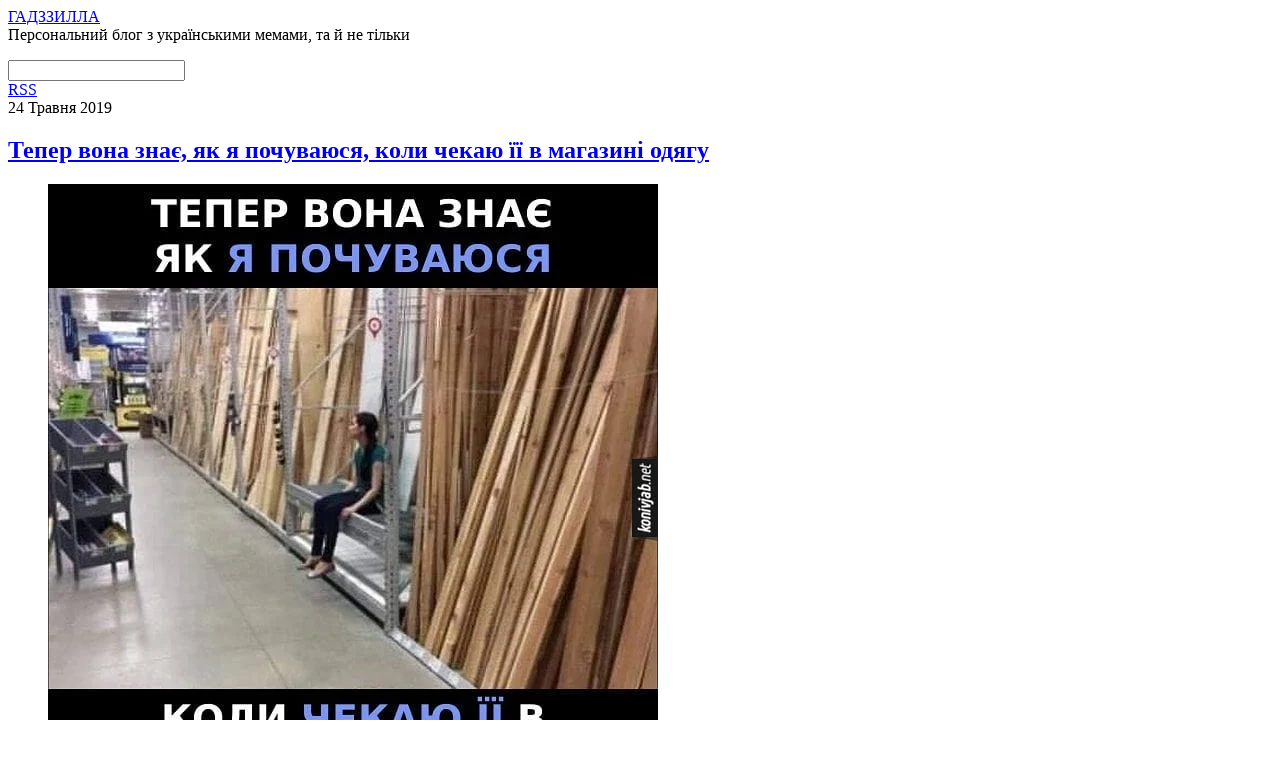

--- FILE ---
content_type: text/html; charset=UTF-8
request_url: https://gadzzilla.org/teper-vona-znaye-yak-ya-pochuvayusya-koli-chekayu-jiji-v-magazini-odyagu/
body_size: 26957
content:
<!DOCTYPE html>
<html lang="uk">
<head>

<meta charset="UTF-8">
	
<meta name="google-site-verification" content="xhaujaUcnpmQX4erF_C6c9psrFGaQkASIFV50znCe90" />

<meta name="exoclick-site-verification" content="938aa77aebbccba67046ee6a9c2d8a54">

<!-- wp_header -->
<title>Тепер вона знає, як я почуваюся, коли чекаю її в магазині одягу - ГАДЗЗИЛЛА</title>
<meta name='robots' content='max-image-preview:large' />
<link rel='dns-prefetch' href='//fonts.googleapis.com' />
<link rel='dns-prefetch' href='//s.w.org' />
<link rel="alternate" type="application/rss+xml" title="ГАДЗЗИЛЛА &raquo; стрічка" href="https://gadzzilla.org/feed/" />
<link rel="alternate" type="application/rss+xml" title="ГАДЗЗИЛЛА &raquo; Канал коментарів" href="https://gadzzilla.org/comments/feed/" />
<link rel="alternate" type="application/rss+xml" title="ГАДЗЗИЛЛА &raquo; Тепер вона знає, як я почуваюся, коли чекаю її в магазині одягу Канал коментарів" href="https://gadzzilla.org/teper-vona-znaye-yak-ya-pochuvayusya-koli-chekayu-jiji-v-magazini-odyagu/feed/" />
<!-- This site is powered by Shareaholic - https://shareaholic.com -->
<script type='text/javascript' data-cfasync='false'>
  //<![CDATA[
    _SHR_SETTINGS = {"endpoints":{"local_recs_url":"https:\/\/gadzzilla.org\/wp-admin\/admin-ajax.php?action=shareaholic_permalink_related","share_counts_url":"https:\/\/gadzzilla.org\/wp-admin\/admin-ajax.php?action=shareaholic_share_counts_api"}};
  //]]>
</script>
<script type='text/javascript' data-cfasync='false'
        src='//dsms0mj1bbhn4.cloudfront.net/assets/pub/shareaholic.js'
        data-shr-siteid='fa54aad456992ddcf3403a7e532ea6cb' async='async' >
</script>

<!-- Shareaholic Content Tags -->
<meta name='shareaholic:site_name' content='ГАДЗЗИЛЛА' />
<meta name='shareaholic:language' content='uk' />
<meta name='shareaholic:url' content='https://gadzzilla.org/teper-vona-znaye-yak-ya-pochuvayusya-koli-chekayu-jiji-v-magazini-odyagu/' />
<meta name='shareaholic:keywords' content='будівельні матеріали, гумор, магазин, очікування, супермаркет, Гумор' />
<meta name='shareaholic:article_published_time' content='2019-05-24T18:06:54+00:00' />
<meta name='shareaholic:article_modified_time' content='2025-11-17T16:18:04+00:00' />
<meta name='shareaholic:shareable_page' content='true' />
<meta name='shareaholic:article_author_name' content='Гадззилла' />
<meta name='shareaholic:site_id' content='fa54aad456992ddcf3403a7e532ea6cb' />
<meta name='shareaholic:wp_version' content='7.9.0.0' />
<meta name='shareaholic:image' content='http://gadzzilla.org/wp-content/uploads/2019/05/2019-05-24_18-05-46_799497-gadzzilla.org.jpg' />
<!-- Shareaholic Content Tags End -->

<!-- Shareaholic Open Graph Tags -->
<meta property='og:image' content='http://gadzzilla.org/wp-content/uploads/2019/05/2019-05-24_18-05-46_799497-gadzzilla.org.jpg' />
<!-- Shareaholic Open Graph Tags End -->
<script type="text/javascript">
window._wpemojiSettings = {"baseUrl":"https:\/\/s.w.org\/images\/core\/emoji\/13.1.0\/72x72\/","ext":".png","svgUrl":"https:\/\/s.w.org\/images\/core\/emoji\/13.1.0\/svg\/","svgExt":".svg","source":{"concatemoji":"https:\/\/gadzzilla.org\/wp-includes\/js\/wp-emoji-release.min.js?ver=5.9.10"}};
/*! This file is auto-generated */
!function(e,a,t){var n,r,o,i=a.createElement("canvas"),p=i.getContext&&i.getContext("2d");function s(e,t){var a=String.fromCharCode;p.clearRect(0,0,i.width,i.height),p.fillText(a.apply(this,e),0,0);e=i.toDataURL();return p.clearRect(0,0,i.width,i.height),p.fillText(a.apply(this,t),0,0),e===i.toDataURL()}function c(e){var t=a.createElement("script");t.src=e,t.defer=t.type="text/javascript",a.getElementsByTagName("head")[0].appendChild(t)}for(o=Array("flag","emoji"),t.supports={everything:!0,everythingExceptFlag:!0},r=0;r<o.length;r++)t.supports[o[r]]=function(e){if(!p||!p.fillText)return!1;switch(p.textBaseline="top",p.font="600 32px Arial",e){case"flag":return s([127987,65039,8205,9895,65039],[127987,65039,8203,9895,65039])?!1:!s([55356,56826,55356,56819],[55356,56826,8203,55356,56819])&&!s([55356,57332,56128,56423,56128,56418,56128,56421,56128,56430,56128,56423,56128,56447],[55356,57332,8203,56128,56423,8203,56128,56418,8203,56128,56421,8203,56128,56430,8203,56128,56423,8203,56128,56447]);case"emoji":return!s([10084,65039,8205,55357,56613],[10084,65039,8203,55357,56613])}return!1}(o[r]),t.supports.everything=t.supports.everything&&t.supports[o[r]],"flag"!==o[r]&&(t.supports.everythingExceptFlag=t.supports.everythingExceptFlag&&t.supports[o[r]]);t.supports.everythingExceptFlag=t.supports.everythingExceptFlag&&!t.supports.flag,t.DOMReady=!1,t.readyCallback=function(){t.DOMReady=!0},t.supports.everything||(n=function(){t.readyCallback()},a.addEventListener?(a.addEventListener("DOMContentLoaded",n,!1),e.addEventListener("load",n,!1)):(e.attachEvent("onload",n),a.attachEvent("onreadystatechange",function(){"complete"===a.readyState&&t.readyCallback()})),(n=t.source||{}).concatemoji?c(n.concatemoji):n.wpemoji&&n.twemoji&&(c(n.twemoji),c(n.wpemoji)))}(window,document,window._wpemojiSettings);
</script>
<style type="text/css">
img.wp-smiley,
img.emoji {
	display: inline !important;
	border: none !important;
	box-shadow: none !important;
	height: 1em !important;
	width: 1em !important;
	margin: 0 0.07em !important;
	vertical-align: -0.1em !important;
	background: none !important;
	padding: 0 !important;
}
</style>
	<link rel='stylesheet' id='avatars-css'  href='https://gadzzilla.org/wp-content/plugins/add-local-avatar/avatars.css?ver=5.9.10' type='text/css' media='all' />
<link rel='stylesheet' id='imgareaselect-css'  href='https://gadzzilla.org/wp-includes/js/imgareaselect/imgareaselect.css?ver=0.9.8' type='text/css' media='all' />
<link rel='stylesheet' id='dashicons-css'  href='https://gadzzilla.org/wp-includes/css/dashicons.min.css?ver=5.9.10' type='text/css' media='all' />
<link rel='stylesheet' id='thickbox-css'  href='https://gadzzilla.org/wp-includes/js/thickbox/thickbox.css?ver=5.9.10' type='text/css' media='all' />
<link rel='stylesheet' id='themify-common-css'  href='https://gadzzilla.org/wp-content/themes/grido/themify/css/themify.common.min.css?ver=5.9.10' type='text/css' media='all' />
<meta name="themify-framework-css" content="themify-framework-css" id="themify-framework-css">
<meta name="builder-styles-css" content="builder-styles-css" id="builder-styles-css">
<link rel='stylesheet' id='wp-block-library-css'  href='https://gadzzilla.org/wp-includes/css/dist/block-library/style.min.css?ver=5.9.10' type='text/css' media='all' />
<style id='global-styles-inline-css' type='text/css'>
body{--wp--preset--color--black: #000000;--wp--preset--color--cyan-bluish-gray: #abb8c3;--wp--preset--color--white: #ffffff;--wp--preset--color--pale-pink: #f78da7;--wp--preset--color--vivid-red: #cf2e2e;--wp--preset--color--luminous-vivid-orange: #ff6900;--wp--preset--color--luminous-vivid-amber: #fcb900;--wp--preset--color--light-green-cyan: #7bdcb5;--wp--preset--color--vivid-green-cyan: #00d084;--wp--preset--color--pale-cyan-blue: #8ed1fc;--wp--preset--color--vivid-cyan-blue: #0693e3;--wp--preset--color--vivid-purple: #9b51e0;--wp--preset--gradient--vivid-cyan-blue-to-vivid-purple: linear-gradient(135deg,rgba(6,147,227,1) 0%,rgb(155,81,224) 100%);--wp--preset--gradient--light-green-cyan-to-vivid-green-cyan: linear-gradient(135deg,rgb(122,220,180) 0%,rgb(0,208,130) 100%);--wp--preset--gradient--luminous-vivid-amber-to-luminous-vivid-orange: linear-gradient(135deg,rgba(252,185,0,1) 0%,rgba(255,105,0,1) 100%);--wp--preset--gradient--luminous-vivid-orange-to-vivid-red: linear-gradient(135deg,rgba(255,105,0,1) 0%,rgb(207,46,46) 100%);--wp--preset--gradient--very-light-gray-to-cyan-bluish-gray: linear-gradient(135deg,rgb(238,238,238) 0%,rgb(169,184,195) 100%);--wp--preset--gradient--cool-to-warm-spectrum: linear-gradient(135deg,rgb(74,234,220) 0%,rgb(151,120,209) 20%,rgb(207,42,186) 40%,rgb(238,44,130) 60%,rgb(251,105,98) 80%,rgb(254,248,76) 100%);--wp--preset--gradient--blush-light-purple: linear-gradient(135deg,rgb(255,206,236) 0%,rgb(152,150,240) 100%);--wp--preset--gradient--blush-bordeaux: linear-gradient(135deg,rgb(254,205,165) 0%,rgb(254,45,45) 50%,rgb(107,0,62) 100%);--wp--preset--gradient--luminous-dusk: linear-gradient(135deg,rgb(255,203,112) 0%,rgb(199,81,192) 50%,rgb(65,88,208) 100%);--wp--preset--gradient--pale-ocean: linear-gradient(135deg,rgb(255,245,203) 0%,rgb(182,227,212) 50%,rgb(51,167,181) 100%);--wp--preset--gradient--electric-grass: linear-gradient(135deg,rgb(202,248,128) 0%,rgb(113,206,126) 100%);--wp--preset--gradient--midnight: linear-gradient(135deg,rgb(2,3,129) 0%,rgb(40,116,252) 100%);--wp--preset--duotone--dark-grayscale: url('#wp-duotone-dark-grayscale');--wp--preset--duotone--grayscale: url('#wp-duotone-grayscale');--wp--preset--duotone--purple-yellow: url('#wp-duotone-purple-yellow');--wp--preset--duotone--blue-red: url('#wp-duotone-blue-red');--wp--preset--duotone--midnight: url('#wp-duotone-midnight');--wp--preset--duotone--magenta-yellow: url('#wp-duotone-magenta-yellow');--wp--preset--duotone--purple-green: url('#wp-duotone-purple-green');--wp--preset--duotone--blue-orange: url('#wp-duotone-blue-orange');--wp--preset--font-size--small: 13px;--wp--preset--font-size--medium: 20px;--wp--preset--font-size--large: 36px;--wp--preset--font-size--x-large: 42px;}.has-black-color{color: var(--wp--preset--color--black) !important;}.has-cyan-bluish-gray-color{color: var(--wp--preset--color--cyan-bluish-gray) !important;}.has-white-color{color: var(--wp--preset--color--white) !important;}.has-pale-pink-color{color: var(--wp--preset--color--pale-pink) !important;}.has-vivid-red-color{color: var(--wp--preset--color--vivid-red) !important;}.has-luminous-vivid-orange-color{color: var(--wp--preset--color--luminous-vivid-orange) !important;}.has-luminous-vivid-amber-color{color: var(--wp--preset--color--luminous-vivid-amber) !important;}.has-light-green-cyan-color{color: var(--wp--preset--color--light-green-cyan) !important;}.has-vivid-green-cyan-color{color: var(--wp--preset--color--vivid-green-cyan) !important;}.has-pale-cyan-blue-color{color: var(--wp--preset--color--pale-cyan-blue) !important;}.has-vivid-cyan-blue-color{color: var(--wp--preset--color--vivid-cyan-blue) !important;}.has-vivid-purple-color{color: var(--wp--preset--color--vivid-purple) !important;}.has-black-background-color{background-color: var(--wp--preset--color--black) !important;}.has-cyan-bluish-gray-background-color{background-color: var(--wp--preset--color--cyan-bluish-gray) !important;}.has-white-background-color{background-color: var(--wp--preset--color--white) !important;}.has-pale-pink-background-color{background-color: var(--wp--preset--color--pale-pink) !important;}.has-vivid-red-background-color{background-color: var(--wp--preset--color--vivid-red) !important;}.has-luminous-vivid-orange-background-color{background-color: var(--wp--preset--color--luminous-vivid-orange) !important;}.has-luminous-vivid-amber-background-color{background-color: var(--wp--preset--color--luminous-vivid-amber) !important;}.has-light-green-cyan-background-color{background-color: var(--wp--preset--color--light-green-cyan) !important;}.has-vivid-green-cyan-background-color{background-color: var(--wp--preset--color--vivid-green-cyan) !important;}.has-pale-cyan-blue-background-color{background-color: var(--wp--preset--color--pale-cyan-blue) !important;}.has-vivid-cyan-blue-background-color{background-color: var(--wp--preset--color--vivid-cyan-blue) !important;}.has-vivid-purple-background-color{background-color: var(--wp--preset--color--vivid-purple) !important;}.has-black-border-color{border-color: var(--wp--preset--color--black) !important;}.has-cyan-bluish-gray-border-color{border-color: var(--wp--preset--color--cyan-bluish-gray) !important;}.has-white-border-color{border-color: var(--wp--preset--color--white) !important;}.has-pale-pink-border-color{border-color: var(--wp--preset--color--pale-pink) !important;}.has-vivid-red-border-color{border-color: var(--wp--preset--color--vivid-red) !important;}.has-luminous-vivid-orange-border-color{border-color: var(--wp--preset--color--luminous-vivid-orange) !important;}.has-luminous-vivid-amber-border-color{border-color: var(--wp--preset--color--luminous-vivid-amber) !important;}.has-light-green-cyan-border-color{border-color: var(--wp--preset--color--light-green-cyan) !important;}.has-vivid-green-cyan-border-color{border-color: var(--wp--preset--color--vivid-green-cyan) !important;}.has-pale-cyan-blue-border-color{border-color: var(--wp--preset--color--pale-cyan-blue) !important;}.has-vivid-cyan-blue-border-color{border-color: var(--wp--preset--color--vivid-cyan-blue) !important;}.has-vivid-purple-border-color{border-color: var(--wp--preset--color--vivid-purple) !important;}.has-vivid-cyan-blue-to-vivid-purple-gradient-background{background: var(--wp--preset--gradient--vivid-cyan-blue-to-vivid-purple) !important;}.has-light-green-cyan-to-vivid-green-cyan-gradient-background{background: var(--wp--preset--gradient--light-green-cyan-to-vivid-green-cyan) !important;}.has-luminous-vivid-amber-to-luminous-vivid-orange-gradient-background{background: var(--wp--preset--gradient--luminous-vivid-amber-to-luminous-vivid-orange) !important;}.has-luminous-vivid-orange-to-vivid-red-gradient-background{background: var(--wp--preset--gradient--luminous-vivid-orange-to-vivid-red) !important;}.has-very-light-gray-to-cyan-bluish-gray-gradient-background{background: var(--wp--preset--gradient--very-light-gray-to-cyan-bluish-gray) !important;}.has-cool-to-warm-spectrum-gradient-background{background: var(--wp--preset--gradient--cool-to-warm-spectrum) !important;}.has-blush-light-purple-gradient-background{background: var(--wp--preset--gradient--blush-light-purple) !important;}.has-blush-bordeaux-gradient-background{background: var(--wp--preset--gradient--blush-bordeaux) !important;}.has-luminous-dusk-gradient-background{background: var(--wp--preset--gradient--luminous-dusk) !important;}.has-pale-ocean-gradient-background{background: var(--wp--preset--gradient--pale-ocean) !important;}.has-electric-grass-gradient-background{background: var(--wp--preset--gradient--electric-grass) !important;}.has-midnight-gradient-background{background: var(--wp--preset--gradient--midnight) !important;}.has-small-font-size{font-size: var(--wp--preset--font-size--small) !important;}.has-medium-font-size{font-size: var(--wp--preset--font-size--medium) !important;}.has-large-font-size{font-size: var(--wp--preset--font-size--large) !important;}.has-x-large-font-size{font-size: var(--wp--preset--font-size--x-large) !important;}
</style>
<link rel='stylesheet' id='rpt_front_style-css'  href='https://gadzzilla.org/wp-content/plugins/related-posts-thumbnails/assets/css/front.css?ver=1.9.0' type='text/css' media='all' />
<link rel='stylesheet' id='wp-pagenavi-css'  href='https://gadzzilla.org/wp-content/plugins/wp-pagenavi/pagenavi-css.css?ver=2.70' type='text/css' media='all' />
<link rel='stylesheet' id='theme-style-css'  href='https://gadzzilla.org/wp-content/themes/grido/style.min.css?ver=2.0.7' type='text/css' media='all' />
<link rel='stylesheet' id='themify-media-queries-css'  href='https://gadzzilla.org/wp-content/themes/grido/media-queries.min.css?ver=5.9.10' type='text/css' media='all' />
<link rel='stylesheet' id='google-fonts-css'  href='https://fonts.googleapis.com/css?family=Oswald&#038;subset=latin%2Clatin-ext&#038;ver=5.9.10' type='text/css' media='all' />
<link rel='stylesheet' id='themify-skin-css'  href='https://gadzzilla.org/wp-content/themes/grido/skins/gray/style.min.css?ver=4.1.6' type='text/css' media='all' />
<link rel='stylesheet' id='jquery.lightbox.min.css-css'  href='https://gadzzilla.org/wp-content/plugins/wp-jquery-lightbox/styles/lightbox.min.uk.css?ver=1.4.8.2' type='text/css' media='all' />
<script type='text/javascript' src='https://gadzzilla.org/wp-includes/js/jquery/jquery.min.js?ver=3.6.0' id='jquery-core-js'></script>
<script type='text/javascript' src='https://gadzzilla.org/wp-includes/js/jquery/jquery-migrate.min.js?ver=3.3.2' id='jquery-migrate-js'></script>
<script type='text/javascript' defer="defer" src='https://gadzzilla.org/wp-content/themes/grido/js/audio-player.min.js?ver=5.9.10' id='audio-player-js'></script>
<link rel="https://api.w.org/" href="https://gadzzilla.org/wp-json/" /><link rel="alternate" type="application/json" href="https://gadzzilla.org/wp-json/wp/v2/posts/25479" /><link rel="EditURI" type="application/rsd+xml" title="RSD" href="https://gadzzilla.org/xmlrpc.php?rsd" />
<link rel="wlwmanifest" type="application/wlwmanifest+xml" href="https://gadzzilla.org/wp-includes/wlwmanifest.xml" /> 
<meta name="generator" content="WordPress 5.9.10" />
<link rel='shortlink' href='https://gadzzilla.org/?p=25479' />
<link rel="alternate" type="application/json+oembed" href="https://gadzzilla.org/wp-json/oembed/1.0/embed?url=https%3A%2F%2Fgadzzilla.org%2Fteper-vona-znaye-yak-ya-pochuvayusya-koli-chekayu-jiji-v-magazini-odyagu%2F" />
<link rel="alternate" type="text/xml+oembed" href="https://gadzzilla.org/wp-json/oembed/1.0/embed?url=https%3A%2F%2Fgadzzilla.org%2Fteper-vona-znaye-yak-ya-pochuvayusya-koli-chekayu-jiji-v-magazini-odyagu%2F&#038;format=xml" />
			<style>
			#related_posts_thumbnails li{
				border-right: 1px solid #dddddd;
				background-color: #ffffff			}
			#related_posts_thumbnails li:hover{
				background-color: #eeeeee;
			}
			.relpost_content{
				font-size:	12px;
				color: 		#333333;
			}
			.relpost-block-single{
				background-color: #ffffff;
				border-right: 1px solid  #dddddd;
				border-left: 1px solid  #dddddd;
				margin-right: -1px;
			}
			.relpost-block-single:hover{
				background-color: #eeeeee;
			}
		</style>

	



	<script type="text/javascript">
		var tf_mobile_menu_trigger_point = 1200;
	</script>
<meta name="viewport" content="width=device-width, initial-scale=1">

<!-- BEGIN recaptcha, injected by plugin wp-recaptcha-integration  -->

<!-- END recaptcha -->
<link rel="canonical" href="https://gadzzilla.org/teper-vona-znaye-yak-ya-pochuvayusya-koli-chekayu-jiji-v-magazini-odyagu/" />
<meta name="title" content="Тепер вона знає, як я почуваюся, коли чекаю її в магазині одягу - ГАДЗЗИЛЛА" />
</head>

<body class="post-template-default single single-post postid-25479 single-format-standard themify-fw-4-1-6 grido-2-0-7 skin-gray webkit not-ie default_width sidebar1 no-home no-touch builder-parallax-scrolling-active">

<script type="text/javascript">
	function themifyMobileMenuTrigger(e) {
		if( document.body.clientWidth > 0 && document.body.clientWidth <= tf_mobile_menu_trigger_point ) {
			document.body.classList.add( 'mobile_menu_active' );
		} else {
			document.body.classList.remove( 'mobile_menu_active' );
		}
	}
	themifyMobileMenuTrigger();
	document.addEventListener( 'DOMContentLoaded', function () {
		jQuery( window ).on('tfsmartresize.tf_mobile_menu', themifyMobileMenuTrigger );
	}, false );
</script>
<div id="pagewrap" class="hfeed site">

	<div id="headerwrap">

				<header id="header" class="pagewidth" itemscope="itemscope" itemtype="https://schema.org/WPHeader">
        	
			<hgroup>
				<div id="site-logo"><a href="https://gadzzilla.org" title="ГАДЗЗИЛЛА"><span>ГАДЗЗИЛЛА</span></a></div>
														<div id="site-description" class="site-description"><span>Персональний блог з українськими мемами, та й не тільки</span></div>
							</hgroup>

		<div id="main-nav-wrap">
			<div id="menu-icon" class="mobile-button"></div>
			<nav itemscope="itemscope" itemtype="https://schema.org/SiteNavigationElement">
				<ul id="main-nav" class="main-nav clearfix"></ul>			</nav>
			<!-- /#main-nav -->
		</div>
		<!-- /#main-nav-wrap -->

					<div id="searchform-wrap">
				<div id="search-icon" class="mobile-button"></div>
				<form method="get" id="searchform" action="https://gadzzilla.org/">
	<input type="text" name="s" id="s" title="Search" value="" />
</form>
			</div>
			<!-- /#searchform-wrap -->
		
			<div class="social-widget">
				
									<div class="rss"><a href="https://gadzzilla.org/feed/">RSS</a></div>
							</div>
			<!-- /.social-widget -->

					</header>
		<!-- /#header -->
        
		<div id="nav-bar">
		</div>
		<!-- /nav-bar -->

	</div>
	<!-- /#headerwrap пфвяяшддф-->

	<div id="body" class="clearfix">
	


<!-- layout-container -->
<div id="layout" class="pagewidth clearfix">

		<!-- content -->
	<div id="content" class="list-post">
    			
		

<!-- post -->
<article id="post-25479" class="post clearfix cat-3 post-25479 type-post status-publish format-standard hentry category-gumor-ukraine tag-budivelni-materiali tag-gumor tag-magazin tag-ochikuvannya tag-supermarket has-post-title has-post-date has-post-category has-post-tag has-post-comment has-post-author ">
	
	<div class="post-inner clearfix">

		<span class="post-icon"></span><!-- /post-icon -->

					<time datetime="2019-05-24" class="post-date entry-date updated">24 Травня 2019</time>
		
		<!-- post-title -->
					 <h1 class="post-title entry-title"><a href="https://gadzzilla.org/teper-vona-znaye-yak-ya-pochuvayusya-koli-chekayu-jiji-v-magazini-odyagu/">Тепер вона знає, як я почуваюся, коли чекаю її в магазині одягу</a> </h1>				<!-- /post-title -->

		
<!-- post-image -->
<!-- /post-image -->

<!-- post-content -->
<div class="post-content">
	<div class="entry-content">

		
		
<figure class="wp-block-image"><a href="http://gadzzilla.org/wp-content/uploads/2019/05/2019-05-24_18-05-46_799497-gadzzilla.org.jpg" rel="lightbox[25479]"><img width="610" height="610" src="http://gadzzilla.org/wp-content/uploads/2019/05/2019-05-24_18-05-46_799497-gadzzilla.org.jpg" alt="" class="wp-image-25480" srcset="https://gadzzilla.org/wp-content/uploads/2019/05/2019-05-24_18-05-46_799497-gadzzilla.org.jpg 610w, https://gadzzilla.org/wp-content/uploads/2019/05/2019-05-24_18-05-46_799497-gadzzilla.org-150x150.jpg 150w, https://gadzzilla.org/wp-content/uploads/2019/05/2019-05-24_18-05-46_799497-gadzzilla.org-450x450.jpg 450w, https://gadzzilla.org/wp-content/uploads/2019/05/2019-05-24_18-05-46_799497-gadzzilla.org-300x300.jpg 300w" sizes="(max-width: 610px) 100vw, 610px" /></a></figure>

<div class="addlink">Послать ссылку на этот обзор другу по Viber, Skype, WhatsApp, ICQ или E-Mail:<br /><input size="60" type="text" value="https://gadzzilla.org/teper-vona-znaye-yak-ya-pochuvayusya-koli-chekayu-jiji-v-magazini-odyagu/" /><br /><br />Разместить у себя на ресурсе или в ЖЖ:<br /><input size="60" type="text" value="&lt;a href=&quot;https://gadzzilla.org/teper-vona-znaye-yak-ya-pochuvayusya-koli-chekayu-jiji-v-magazini-odyagu/&quot;&gt;Тепер вона знає, як я почуваюся, коли чекаю її в магазині одягу&lt;/a&gt;" /><br /><br />На любом форуме в своем сообщении:<br /><input size="60" type="text" value="[url=https://gadzzilla.org/teper-vona-znaye-yak-ya-pochuvayusya-koli-chekayu-jiji-v-magazini-odyagu/]Тепер вона знає, як я почуваюся, коли чекаю її в магазині одягу[/url]" /><br /><br /><div>
<center>
<script type="application/javascript">
    var ad_idzone = "4034174",
    ad_width = "300",
    ad_height = "100"
</script>
<script type="application/javascript" src="https://a.exdynsrv.com/ads.js"></script>
<noscript>
    <iframe src="https://syndication.exdynsrv.com/ads-iframe-display.php?idzone=4034174&output=noscript&type=300x100" width="300" height="100" scrolling="no" marginwidth="0" marginheight="0" frameborder="0"></iframe>
</noscript>
</center>
</div></div>
<div class='shareaholic-canvas' data-app-id='28396407' data-app='share_buttons' data-title='Тепер вона знає, як я почуваюся, коли чекаю її в магазині одягу' data-link='https://gadzzilla.org/teper-vona-znaye-yak-ya-pochuvayusya-koli-chekayu-jiji-v-magazini-odyagu/' data-summary=''></div><div id="themify_builder_content-25479" data-postid="25479" class="themify_builder_content themify_builder_content-25479 themify_builder">

    </div>
<!-- /themify_builder_content --><div class='yarpp yarpp-related yarpp-related-website yarpp-related-none yarpp-template-list'>
<p>Нет похожих записей.</p>
</div>
	
	
	</div><!-- /.entry-content -->
</div>
<!-- /post-content -->
					<!-- post-meta -->
			<p class="post-meta entry-meta">
				<span class="post-author"><span class="author vcard"><a class="url fn n" href="https://gadzzilla.org/author/gadzzilla/" rel="author">Гадззилла</a></span></span>
				<span class="post-category"><a href="https://gadzzilla.org/category/gumor-ukraine/" rel="category tag">Гумор</a></span>
									<span class="post-comment"><a href="https://gadzzilla.org/teper-vona-znaye-yak-ya-pochuvayusya-koli-chekayu-jiji-v-magazini-odyagu/#respond" class="comments-link" >Комментариев нет</a></span>
								 <span class="post-tag"><a href="https://gadzzilla.org/tag/budivelni-materiali/" rel="tag">будівельні матеріали</a>, <a href="https://gadzzilla.org/tag/gumor/" rel="tag">гумор</a>, <a href="https://gadzzilla.org/tag/magazin/" rel="tag">магазин</a>, <a href="https://gadzzilla.org/tag/ochikuvannya/" rel="tag">очікування</a>, <a href="https://gadzzilla.org/tag/supermarket/" rel="tag">супермаркет</a></span>			</p>
			<!-- /post-meta -->
		
		
	</div>
	<!-- /.post-inner -->
	
</article>
<!-- /post -->

		
			
		
		<div class="post-nav clearfix">
			<span class="prev"><a href="https://gadzzilla.org/koli-poprosiv-babusyu-kupiti-shokoladku-roshen/" rel="prev"><span class="arrow">&laquo;</span> Коли попросив бабусю купити шоколадку Рошен</a></span>			<span class="next"><a href="https://gadzzilla.org/zaborona-layatisya-matom-natalochku-ne-lyakala-vona-vmila-divitisya-matom/" rel="next"><span class="arrow">&raquo;</span> Заборона лаятися матом Наталочку не лякала, вона вміла дивитися матом</a></span>		</div>
		<!-- /.post-nav -->

	
					
<div id="disqus_thread"></div>
				
        	</div>
	<!-- /content -->
    

        <aside id="sidebar" itemscope="itemscope" itemtype="https://schema.org/WPSidebar">
	
            <div id="text-5" class="widget widget_text"><h4 class="widgettitle">Коротко про проєкт</h4>			<div class="textwidget"><p>На цьому сайті Ви можете знайти гумористичні картинки, меми, жарти, анекдоти тощо. БічБалда в соціальних мережах:</p>
<p><a href="https://gadzzilla.org/ghost.php?https://www.instagram.com/beachbalda/">Instagram</a></p>
<p><a href="https://gadzzilla.org/ghost.php?https://twitter.com/BeachBalda">X.com (</a><a href="https://gadzzilla.org/ghost.php?https://twitter.com/BeachBalda">Twitter</a><a href="https://gadzzilla.org/ghost.php?https://twitter.com/BeachBalda">)</a></p>
<p><a href="https://gadzzilla.org/ghost.php?https://www.youtube.com/channel/UCl2Qem-f1ZntapU-wBO83Pg">YouTube</a></p>
</div>
		</div><div id="text-4" class="widget widget_text"><h4 class="widgettitle">Реклама</h4>			<div class="textwidget"><center>
<script type="application/javascript">
    var ad_idzone = "3996552",
    ad_width = "160",
    ad_height = "600"
</script>
<script type="application/javascript" src="https://a.exdynsrv.com/ads.js"></script>
<noscript>
    <iframe src="https://syndication.exdynsrv.com/ads-iframe-display.php?idzone=3996552&output=noscript&type=160x600" scrolling="no" marginwidth="0" marginheight="0" frameborder="0"></iframe>
</noscript>
</center></div>
		</div><div id="tag_cloud-4" class="widget widget_tag_cloud"><h4 class="widgettitle">Мітки сайту</h4><div class="tagcloud"><a href="https://gadzzilla.org/tag/vitalij-klichko/" class="tag-cloud-link tag-link-1406 tag-link-position-1" style="font-size: 8.070351758794pt;" aria-label="Віталій Кличко (200 елементів)">Віталій Кличко</a>
<a href="https://gadzzilla.org/tag/novij-rik/" class="tag-cloud-link tag-link-956 tag-link-position-2" style="font-size: 8.4221105527638pt;" aria-label="Новий рік (222 елементи)">Новий рік</a>
<a href="https://gadzzilla.org/tag/ukrajina/" class="tag-cloud-link tag-link-669 tag-link-position-3" style="font-size: 9.8994974874372pt;" aria-label="Україна (358 елементів)">Україна</a>
<a href="https://gadzzilla.org/tag/alkogol/" class="tag-cloud-link tag-link-1247 tag-link-position-4" style="font-size: 9.9698492462312pt;" aria-label="алкоголь (369 елементів)">алкоголь</a>
<a href="https://gadzzilla.org/tag/vidpochinok/" class="tag-cloud-link tag-link-1475 tag-link-position-5" style="font-size: 8.2110552763819pt;" aria-label="відпочинок (206 елементів)">відпочинок</a>
<a href="https://gadzzilla.org/tag/vik/" class="tag-cloud-link tag-link-989 tag-link-position-6" style="font-size: 8.1407035175879pt;" aria-label="вік (205 елементів)">вік</a>
<a href="https://gadzzilla.org/tag/groshi/" class="tag-cloud-link tag-link-439 tag-link-position-7" style="font-size: 10.603015075377pt;" aria-label="гроші (451 елемент)">гроші</a>
<a href="https://gadzzilla.org/tag/grudi/" class="tag-cloud-link tag-link-1010 tag-link-position-8" style="font-size: 8pt;" aria-label="груди (194 елементи)">груди</a>
<a href="https://gadzzilla.org/tag/gumor/" class="tag-cloud-link tag-link-351 tag-link-position-9" style="font-size: 22pt;" aria-label="гумор (19&nbsp;026 елементів)">гумор</a>
<a href="https://gadzzilla.org/tag/divchata/" class="tag-cloud-link tag-link-377 tag-link-position-10" style="font-size: 9.8994974874372pt;" aria-label="дівчата (364 елементи)">дівчата</a>
<a href="https://gadzzilla.org/tag/divchina/" class="tag-cloud-link tag-link-385 tag-link-position-11" style="font-size: 15.105527638191pt;" aria-label="дівчина (1&nbsp;982 елементи)">дівчина</a>
<a href="https://gadzzilla.org/tag/did/" class="tag-cloud-link tag-link-419 tag-link-position-12" style="font-size: 8.7738693467337pt;" aria-label="дід (249 елементів)">дід</a>
<a href="https://gadzzilla.org/tag/zhittya/" class="tag-cloud-link tag-link-837 tag-link-position-13" style="font-size: 8.8442211055276pt;" aria-label="життя (254 елементи)">життя</a>
<a href="https://gadzzilla.org/tag/zhinka/" class="tag-cloud-link tag-link-809 tag-link-position-14" style="font-size: 10.180904522613pt;" aria-label="жінка (395 елементів)">жінка</a>
<a href="https://gadzzilla.org/tag/kit/" class="tag-cloud-link tag-link-528 tag-link-position-15" style="font-size: 13.909547738693pt;" aria-label="кіт (1&nbsp;360 елементів)">кіт</a>
<a href="https://gadzzilla.org/tag/likar/" class="tag-cloud-link tag-link-1106 tag-link-position-16" style="font-size: 8.2110552763819pt;" aria-label="лікар (208 елементів)">лікар</a>
<a href="https://gadzzilla.org/tag/malyuk/" class="tag-cloud-link tag-link-486 tag-link-position-17" style="font-size: 8.5628140703518pt;" aria-label="малюк (235 елементів)">малюк</a>
<a href="https://gadzzilla.org/tag/mama/" class="tag-cloud-link tag-link-882 tag-link-position-18" style="font-size: 9.5477386934673pt;" aria-label="мама (319 елементів)">мама</a>
<a href="https://gadzzilla.org/tag/mashina/" class="tag-cloud-link tag-link-911 tag-link-position-19" style="font-size: 9.1256281407035pt;" aria-label="машина (279 елементів)">машина</a>
<a href="https://gadzzilla.org/tag/mem/" class="tag-cloud-link tag-link-357 tag-link-position-20" style="font-size: 14.824120603015pt;" aria-label="мем (1&nbsp;812 елементів)">мем</a>
<a href="https://gadzzilla.org/tag/nastrij/" class="tag-cloud-link tag-link-1082 tag-link-position-21" style="font-size: 9.5477386934673pt;" aria-label="настрій (319 елементів)">настрій</a>
<a href="https://gadzzilla.org/tag/nich/" class="tag-cloud-link tag-link-860 tag-link-position-22" style="font-size: 8.4221105527638pt;" aria-label="ніч (224 елементи)">ніч</a>
<a href="https://gadzzilla.org/tag/pes/" class="tag-cloud-link tag-link-872 tag-link-position-23" style="font-size: 10.462311557789pt;" aria-label="пес (436 елементів)">пес</a>
<a href="https://gadzzilla.org/tag/pivo/" class="tag-cloud-link tag-link-891 tag-link-position-24" style="font-size: 9.0552763819095pt;" aria-label="пиво (274 елементи)">пиво</a>
<a href="https://gadzzilla.org/tag/porada/" class="tag-cloud-link tag-link-1918 tag-link-position-25" style="font-size: 8.8442211055276pt;" aria-label="порада (257 елементів)">порада</a>
<a href="https://gadzzilla.org/tag/prikol/" class="tag-cloud-link tag-link-6 tag-link-position-26" style="font-size: 15.738693467337pt;" aria-label="прикол (2&nbsp;440 елементів)">прикол</a>
<a href="https://gadzzilla.org/tag/prikoli/" class="tag-cloud-link tag-link-350 tag-link-position-27" style="font-size: 12.924623115578pt;" aria-label="приколи (978 елементів)">приколи</a>
<a href="https://gadzzilla.org/tag/ranok/" class="tag-cloud-link tag-link-884 tag-link-position-28" style="font-size: 9.2663316582915pt;" aria-label="ранок (296 елементів)">ранок</a>
<a href="https://gadzzilla.org/tag/robota/" class="tag-cloud-link tag-link-1008 tag-link-position-29" style="font-size: 10.673366834171pt;" aria-label="робота (463 елементи)">робота</a>
<a href="https://gadzzilla.org/tag/svyato/" class="tag-cloud-link tag-link-864 tag-link-position-30" style="font-size: 8.1407035175879pt;" aria-label="свято (202 елементи)">свято</a>
<a href="https://gadzzilla.org/tag/seks/" class="tag-cloud-link tag-link-77 tag-link-position-31" style="font-size: 10.884422110553pt;" aria-label="секс (504 елементи)">секс</a>
<a href="https://gadzzilla.org/tag/sobaka/" class="tag-cloud-link tag-link-623 tag-link-position-32" style="font-size: 10.884422110553pt;" aria-label="собака (505 елементів)">собака</a>
<a href="https://gadzzilla.org/tag/son/" class="tag-cloud-link tag-link-957 tag-link-position-33" style="font-size: 10.110552763819pt;" aria-label="сон (385 елементів)">сон</a>
<a href="https://gadzzilla.org/tag/telefon/" class="tag-cloud-link tag-link-456 tag-link-position-34" style="font-size: 8.4924623115578pt;" aria-label="телефон (229 елементів)">телефон</a>
<a href="https://gadzzilla.org/tag/tualet/" class="tag-cloud-link tag-link-626 tag-link-position-35" style="font-size: 8.5628140703518pt;" aria-label="туалет (235 елементів)">туалет</a>
<a href="https://gadzzilla.org/tag/fakt/" class="tag-cloud-link tag-link-1989 tag-link-position-36" style="font-size: 11.025125628141pt;" aria-label="факт (523 елементи)">факт</a>
<a href="https://gadzzilla.org/tag/foto/" class="tag-cloud-link tag-link-193 tag-link-position-37" style="font-size: 9.6180904522613pt;" aria-label="фото (329 елементів)">фото</a>
<a href="https://gadzzilla.org/tag/xlopec/" class="tag-cloud-link tag-link-423 tag-link-position-38" style="font-size: 11.447236180905pt;" aria-label="хлопець (595 елементів)">хлопець</a>
<a href="https://gadzzilla.org/tag/cicki/" class="tag-cloud-link tag-link-425 tag-link-position-39" style="font-size: 8.4221105527638pt;" aria-label="цицьки (223 елементи)">цицьки</a>
<a href="https://gadzzilla.org/tag/cholovik/" class="tag-cloud-link tag-link-681 tag-link-position-40" style="font-size: 9.8291457286432pt;" aria-label="чоловік (350 елементів)">чоловік</a>
<a href="https://gadzzilla.org/tag/chornij-gumor/" class="tag-cloud-link tag-link-785 tag-link-position-41" style="font-size: 12.924623115578pt;" aria-label="чорний гумор (970 елементів)">чорний гумор</a>
<a href="https://gadzzilla.org/tag/shkola/" class="tag-cloud-link tag-link-861 tag-link-position-42" style="font-size: 8.070351758794pt;" aria-label="школа (197 елементів)">школа</a>
<a href="https://gadzzilla.org/tag/ya/" class="tag-cloud-link tag-link-590 tag-link-position-43" style="font-size: 8.1407035175879pt;" aria-label="я (203 елементи)">я</a>
<a href="https://gadzzilla.org/tag/istina/" class="tag-cloud-link tag-link-1044 tag-link-position-44" style="font-size: 8.7035175879397pt;" aria-label="істина (245 елементів)">істина</a>
<a href="https://gadzzilla.org/tag/jizha/" class="tag-cloud-link tag-link-535 tag-link-position-45" style="font-size: 10.251256281407pt;" aria-label="їжа (411 елементів)">їжа</a></div>
</div><div id="themify-list-categories-2" class="widget list-categories"><h4 class="widgettitle">Категорії</h4><ul class="categories-list">	<li class="cat-item cat-item-3"><a href="https://gadzzilla.org/category/gumor-ukraine/" title="Гумористичні пости, фото, картинки, меми, графіка, відео, тощо, головний розділ сайту">Гумор</a>
</li>
	<li class="cat-item cat-item-175"><a href="https://gadzzilla.org/category/girls/" title="Дівчата, фотознімки, різноманітні шпалери, красиві та топ-моделі, сексуальні, брюнетки, блондинки">Дівчата</a>
</li>
	<li class="cat-item cat-item-29"><a href="https://gadzzilla.org/category/games/" title="Шпалери, статті та публікації про комп&#039;ютерні ігри, огляди, скріншоти, сайти, тощо">Комп&#039;ютерні ігри</a>
</li>
	<li class="cat-item cat-item-39"><a href="https://gadzzilla.org/category/lyudi/" title="Про людей, про зірок, відомих діячів, політиків, героїв">Люди</a>
</li>
	<li class="cat-item cat-item-160"><a href="https://gadzzilla.org/category/landscapes/" title="Цікаві та красиві пейзажі, шпалери, фотознімки, картинки з красивими видами природи">Пейзажі</a>
</li>
	<li class="cat-item cat-item-123"><a href="https://gadzzilla.org/category/fantasy/" title="Шпалери у стилі фентезі, картинки, малюнки, графіка, тощо, ексклюзивний та рідкий контент, дівчата, міфічні створіння, ельфи, неймовірно красиві фантастичні пейзажі">Фантастика</a>
</li>
</ul></div><div id="text-3" class="widget widget_text"><h4 class="widgettitle">Лічильники та статистика</h4>			<div class="textwidget"><center>
<nofollow>
<noindex>
<!-- I.UA counter --><a href="http://www.i.ua/" target="_blank" onclick="this.href='http://i.ua/r.php?19807';" title="Rated by I.UA" rel="noopener">
<script type="text/javascript" language="javascript"><!--
iS='<img src="http://r.i.ua/s?u19807&p55&n'+Math.random();
iD=document;iD.cookie="iua=1";if(iD.cookie)iS+='&c1';
iS+='&d'+(screen.colorDepth?screen.colorDepth:screen.pixelDepth)
+"&w"+screen.width+'&h'+screen.height
iT=iD.referrer.slice(7);iH=window.location.href.slice(7);
((iI=iT.indexOf('/'))!=-1)?(iT=iT.substring(0,iI)):(iI=iT.length);
if(iT!=iH.substring(0,iI))iS+='&f'+escape(iD.referrer.slice(7))
iS+='&r'+escape(iH);
iD.write(iS+'" border="0" width="88" height="31" />');
//--></script></a><!-- End of I.UA counter -->

<br />

<!-- hit.ua -->
<a href='http://hit.ua/?x=39478' target='_blank' rel="noopener">
<script language="javascript" type="text/javascript"><!--
Cd=document;Cr="&"+Math.random();Cp="&s=1";
Cd.cookie="b=b";if(Cd.cookie)Cp+="&c=1";
Cp+="&t="+(new Date()).getTimezoneOffset();
if(self!=top)Cp+="&f=1";
//--></script>
<script language="javascript1.1" type="text/javascript"><!--
if(navigator.javaEnabled())Cp+="&j=1";
//--></script>
<script language="javascript1.2" type="text/javascript"><!--
if(typeof(screen)!='undefined')Cp+="&w="+screen.width+"&h="+
screen.height+"&d="+(screen.colorDepth?screen.colorDepth:screen.pixelDepth);
//--></script>
<script language="javascript" type="text/javascript"><!--
Cd.write("<img src='http://c.hit.ua/hit?i=39478&g=0&x=5"+Cp+Cr+
"&r="+escape(Cd.referrer)+"&u="+escape(window.location.href)+
"' border='0' width='88' height='31' "+
"alt='hit.ua: посетителей и просмотров за сегодня' title='hit.ua: посетителей и просмотров за сегодня'/>");
//--></script>
<noscript>
<img src='http://c.hit.ua/hit?i=39478&amp;g=0&amp;x=5' border='0' width='88' height='31' alt='hit.ua: посетителей и просмотров за сегодня' title='hit.ua: посетителей и просмотров за сегодня'/>
</noscript></a>
<!-- / hit.ua -->

<br />

<script type="text/javascript">
<!--
Nnv=navigator;Nna=Nnv.appName;Nd=document;Nd.cookie="b=b";Nc=0;if(Nd.cookie)Nc=1;
Nn=(Nna.substring(0,2)=="Mi")?0:1;Ns=screen;Npx=(Nn==0)?Ns.colorDepth:Ns.pixelDepth;
str='<img src="http://c.uarating.com/15991;'+Ns.width+'x'+Ns.height+';'+Npx+';'+Nc+';';
str=str+escape(Nd.referrer)+';'+Math.random()+'" width="88" height="31" border="0">';
document.write('<a href="http://www.uarating.com/" alt="uaRating" target="_blank">'+str+'<\/a>');
// -->
</script>

<br />

<!-- APServer.org.ua lichylnyk -->
<a href="http://apserver.org.ua/" target="_top" rel="noopener">
<SCRIPT>
//<!--
apsdoc=document;  
wd='0'; r='';c=0;
apsimg='<img src=https://c.apserver.org.ua/?id=2230&t=77'
apsdoc.cookie="a=1"
if(apsdoc.cookie)c='1'
//-->
</SCRIPT>
<SCRIPT language=javascript1.2>
//<!--
s=screen;
w=s.width;
//-->
</SCRIPT>
<SCRIPT>
//<!--
apsdoc.write(apsimg+"&c="+c+"&wd="+wd+"&r="+escape(apsdoc.referrer.slice(7))+" width=88 height=31 hspace=0 vspace=0 border=0 alt='APServer'>");
//-->
</SCRIPT>
<NOSCRIPT><img src='https://c.apserver.org.ua/?id=2230&t=0' width=88 height=31 border=0></NOSCRIPT></A>
<!-- kinec APServer.org.ua lichylnyk -->



</noindex>
</nofollow>
</center>
<!--пфвяяшддф--></div>
		</div><div id="custom_html-4" class="widget_text widget widget_custom_html"><h4 class="widgettitle">Ще трішки</h4><div class="textwidget custom-html-widget"><center>
<script type="application/javascript">
    var ad_idzone = "3996556",
    ad_width = "300",
    ad_height = "250"
</script>
<script type="application/javascript" src="https://a.exdynsrv.com/ads.js"></script>
<noscript>
    <iframe src="https://syndication.exdynsrv.com/ads-iframe-display.php?idzone=3996556&output=noscript&type=300x250" width="300" height="250" scrolling="no" marginwidth="0" marginheight="0" frameborder="0"></iframe>
</noscript>
</center></div></div>
	    </aside>
    <!-- /#sidebar -->
    
</div>
<!-- /layout-container -->
	
<div id='avatar_footer_credit' style='display: none;'>Avatars by <a href='http://www.sterling-adventures.co.uk/blog/'>Sterling Adventures</a></div>
	
		</div>
	<!-- /body -->
	
	<div id="footerwrap">
    
    			<footer id="footer" class="pagewidth clearfix" itemscope="itemscope" itemtype="https://schema.org/WPFooter">
        	
				
	<div class="footer-widgets clearfix">

								<div class=" first">
				<div id="custom_html-5" class="widget_text widget widget_custom_html"><div class="textwidget custom-html-widget"><center>
<script type="application/javascript">
    var ad_idzone = "3999746",
    ad_width = "728",
    ad_height = "90"
</script>
<script type="application/javascript" src="https://a.exdynsrv.com/ads.js"></script>
<noscript>
    <iframe src="https://syndication.exdynsrv.com/ads-iframe-display.php?idzone=3999746&output=noscript&type=728x90" width="728" height="90" scrolling="no" marginwidth="0" marginheight="0" frameborder="0"></iframe>
</noscript>
</center></div></div>			</div>
		
	</div>
	<!-- /.footer-widgets -->

	
			<p class="back-top"><a href="#header">&uarr;</a></p>
		
				
			<div id="footer-logo"><a href="https://gadzzilla.org" title="ГАДЗЗИЛЛА"><span>ГАДЗЗИЛЛА</span></a></div>			<!-- /footer-logo -->

			<div class="footer-text clearfix">
				<div class="one">&copy; <a href="https://gadzzilla.org">ГАДЗЗИЛЛА</a> 2026</div>				<div class="two">Powered by <a href="http://wordpress.org">WordPress</a> &bull; <a href="https://themify.me">Themify WordPress Themes</a></div><font color="d5d8da">пфвяяшддф</font>
			</div>
			<!-- /footer-text --> 

					</footer>
		<!-- /#footer --> 
                
	</div>
	<!-- /#footerwrap -->
	
</div>
<!-- /#pagewrap -->


<!-- SCHEMA BEGIN --><script type="application/ld+json">[{"@context":"https:\/\/schema.org","@type":"BlogPosting","mainEntityOfPage":{"@type":"WebPage","@id":"https:\/\/gadzzilla.org\/teper-vona-znaye-yak-ya-pochuvayusya-koli-chekayu-jiji-v-magazini-odyagu\/"},"headline":"\u0422\u0435\u043f\u0435\u0440 \u0432\u043e\u043d\u0430 \u0437\u043d\u0430\u0454, \u044f\u043a \u044f \u043f\u043e\u0447\u0443\u0432\u0430\u044e\u0441\u044f, \u043a\u043e\u043b\u0438 \u0447\u0435\u043a\u0430\u044e \u0457\u0457 \u0432 \u043c\u0430\u0433\u0430\u0437\u0438\u043d\u0456 \u043e\u0434\u044f\u0433\u0443","datePublished":"2019-05-24T20:06:54+02:00","dateModified":"2019-05-24T20:06:54+02:00","author":{"@type":"Person","name":"\u0413\u0430\u0434\u0437\u0437\u0438\u043b\u043b\u0430"},"publisher":{"@type":"Organization","name":"","logo":{"@type":"ImageObject","url":"","width":0,"height":0}},"description":"\u041f\u043e\u0441\u043b\u0430\u0442\u044c \u0441\u0441\u044b\u043b\u043a\u0443 \u043d\u0430 \u044d\u0442\u043e\u0442 \u043e\u0431\u0437\u043e\u0440 \u0434\u0440\u0443\u0433\u0443 \u043f\u043e Viber, Skype, WhatsApp, ICQ \u0438\u043b\u0438 E-Mail:\u0420\u0430\u0437\u043c\u0435\u0441\u0442\u0438\u0442\u044c \u0443 \u0441\u0435\u0431\u044f \u043d\u0430 \u0440\u0435\u0441\u0443\u0440\u0441\u0435 \u0438\u043b\u0438 \u0432 \u0416\u0416:\u041d\u0430 \u043b\u044e\u0431\u043e\u043c \u0444\u043e\u0440\u0443\u043c\u0435 \u0432 \u0441\u0432\u043e\u0435\u043c \u0441\u043e\u043e\u0431\u0449\u0435\u043d\u0438\u0438: \u041d\u0435\u0442 \u043f\u043e\u0445\u043e\u0436\u0438\u0445 \u0437\u0430\u043f\u0438\u0441\u0435\u0439.","commentCount":"0"}]</script><!-- /SCHEMA END --><!-- wp_footer -->

<!-- BEGIN recaptcha, injected by plugin wp-recaptcha-integration  -->
<script type="text/javascript">
		var recaptcha_widgets={};
		function wp_recaptchaLoadCallback(){
			try {
				grecaptcha;
			} catch(err){
				return;
			}
			var e = document.querySelectorAll ? document.querySelectorAll('.g-recaptcha:not(.wpcf7-form-control)') : document.getElementsByClassName('g-recaptcha'),
				form_submits;

			for (var i=0;i<e.length;i++) {
				(function(el){
					var wid;
					// check if captcha element is unrendered
					if ( ! el.childNodes.length) {
						wid = grecaptcha.render(el,{
							'sitekey':'6LdBeHcUAAAAAFzwgMa_Z6mic6zUgI6puQDeunWu',
							'theme':el.getAttribute('data-theme') || 'light'
						});
						el.setAttribute('data-widget-id',wid);
					} else {
						wid = el.getAttribute('data-widget-id');
						grecaptcha.reset(wid);
					}
				})(e[i]);
			}
		}

		// if jquery present re-render jquery/ajax loaded captcha elements
		if ( typeof jQuery !== 'undefined' )
			jQuery(document).ajaxComplete( function(evt,xhr,set){
				if( xhr.responseText && xhr.responseText.indexOf('6LdBeHcUAAAAAFzwgMa_Z6mic6zUgI6puQDeunWu') !== -1)
					wp_recaptchaLoadCallback();
			} );

		</script><script src="https://www.google.com/recaptcha/api.js?onload=wp_recaptchaLoadCallback&#038;render=explicit" async defer></script>
<!-- END recaptcha -->
<link rel='stylesheet' id='yarppRelatedCss-css'  href='https://gadzzilla.org/wp-content/plugins/yet-another-related-posts-plugin/style/related.css?ver=5.27.8' type='text/css' media='all' />
<script type='text/javascript' src='https://gadzzilla.org/wp-includes/js/imgareaselect/jquery.imgareaselect.min.js?ver=5.9.10' id='imgareaselect-js'></script>
<script type='text/javascript' id='thickbox-js-extra'>
/* <![CDATA[ */
var thickboxL10n = {"next":"\u0412\u043f\u0435\u0440\u0435\u0434 \u00bb","prev":"\u00ab \u041d\u0430\u0437\u0430\u0434","image":"\u0417\u043e\u0431\u0440\u0430\u0436\u0435\u043d\u043d\u044f","of":"\u0437","close":"\u0417\u0430\u043a\u0440\u0438\u0442\u0438","noiframes":"\u0426\u044f \u0444\u0443\u043d\u043a\u0446\u0456\u044f \u043f\u043e\u0442\u0440\u0435\u0431\u0443\u0454 \u043f\u0456\u0434\u0442\u0440\u0438\u043c\u043a\u0438 \u043f\u043b\u0430\u0432\u0430\u044e\u0447\u0438\u0445 \u0444\u0440\u0435\u0439\u043c\u0456\u0432. \u0419\u043c\u043e\u0432\u0456\u0440\u043d\u043e, \u0431\u0440\u0430\u0443\u0437\u0435\u0440 \u043d\u0435 \u043f\u0456\u0434\u0442\u0440\u0438\u043c\u0443\u0454 \u0442\u0435\u0491\u0438 iframe, \u0430\u0431\u043e \u0432\u043e\u043d\u0438 \u0437\u0430\u0431\u043b\u043e\u043a\u043e\u0432\u0430\u043d\u0456.","loadingAnimation":"https:\/\/gadzzilla.org\/wp-includes\/js\/thickbox\/loadingAnimation.gif"};
/* ]]> */
</script>
<script type='text/javascript' src='https://gadzzilla.org/wp-includes/js/thickbox/thickbox.js?ver=3.1-20121105' id='thickbox-js'></script>
<script type='text/javascript' id='themify-main-script-js-extra'>
/* <![CDATA[ */
var themify_vars = {"version":"4.1.6","url":"https:\/\/gadzzilla.org\/wp-content\/themes\/grido\/themify","map_key":null,"includesURL":"https:\/\/gadzzilla.org\/wp-includes\/","isCached":null,"minify":{"css":{"themify-icons":1,"themify.framework":1,"lightbox":1,"themify-builder-style":1},"js":{"backstretch.themify-version":1,"bigvideo":1,"themify.dropdown":1,"themify.builder.script":1,"themify.scroll-highlight":1,"themify-youtube-bg":1,"themify.parallaxit":1,"themify.ticks":1}}};
var tbLocalScript = {"isAnimationActive":"1","isParallaxActive":"1","isParallaxScrollActive":"1","isStickyScrollActive":"1","animationInviewSelectors":[".module.wow",".module_row.wow",".builder-posts-wrap > .post.wow"],"backgroundSlider":{"autoplay":5000},"animationOffset":"100","videoPoster":"https:\/\/gadzzilla.org\/wp-content\/themes\/grido\/themify\/themify-builder\/img\/blank.png","backgroundVideoLoop":"yes","builder_url":"https:\/\/gadzzilla.org\/wp-content\/themes\/grido\/themify\/themify-builder","framework_url":"https:\/\/gadzzilla.org\/wp-content\/themes\/grido\/themify","version":"4.1.6","fullwidth_support":"1","fullwidth_container":"body","loadScrollHighlight":"1","addons":[],"breakpoints":{"tablet_landscape":[769,"1024"],"tablet":[681,"768"],"mobile":"680"},"ticks":{"tick":30,"ajaxurl":"https:\/\/gadzzilla.org\/wp-admin\/admin-ajax.php","postID":25479}};
var themifyScript = {"lightbox":{"lightboxSelector":".themify_lightbox","lightboxOn":true,"lightboxContentImages":false,"lightboxContentImagesSelector":"","theme":"pp_default","social_tools":false,"allow_resize":true,"show_title":false,"overlay_gallery":false,"screenWidthNoLightbox":600,"deeplinking":false,"contentImagesAreas":"","gallerySelector":".gallery-icon > a","lightboxGalleryOn":true},"lightboxContext":"body"};
var tbScrollHighlight = {"fixedHeaderSelector":"","speed":"900","navigation":"#main-nav, .module-menu .ui.nav","scrollOffset":"0"};
/* ]]> */
</script>
<script type='text/javascript' defer="defer" src='https://gadzzilla.org/wp-content/themes/grido/themify/js/main.min.js?ver=4.1.6' id='themify-main-script-js'></script>
<script type='text/javascript' id='disqus_count-js-extra'>
/* <![CDATA[ */
var countVars = {"disqusShortname":"gadzzilla-2"};
/* ]]> */
</script>
<script type='text/javascript' src='https://gadzzilla.org/wp-content/plugins/disqus-comment-system/public/js/comment_count.js?ver=3.0.22' id='disqus_count-js'></script>
<script type='text/javascript' id='disqus_embed-js-extra'>
/* <![CDATA[ */
var embedVars = {"disqusConfig":{"integration":"wordpress 3.0.22"},"disqusIdentifier":"25479 http:\/\/gadzzilla.org\/?p=25479","disqusShortname":"gadzzilla-2","disqusTitle":"\u0422\u0435\u043f\u0435\u0440 \u0432\u043e\u043d\u0430 \u0437\u043d\u0430\u0454, \u044f\u043a \u044f \u043f\u043e\u0447\u0443\u0432\u0430\u044e\u0441\u044f, \u043a\u043e\u043b\u0438 \u0447\u0435\u043a\u0430\u044e \u0457\u0457 \u0432 \u043c\u0430\u0433\u0430\u0437\u0438\u043d\u0456 \u043e\u0434\u044f\u0433\u0443","disqusUrl":"https:\/\/gadzzilla.org\/teper-vona-znaye-yak-ya-pochuvayusya-koli-chekayu-jiji-v-magazini-odyagu\/","postId":"25479"};
/* ]]> */
</script>
<script type='text/javascript' src='https://gadzzilla.org/wp-content/plugins/disqus-comment-system/public/js/comment_embed.js?ver=3.0.22' id='disqus_embed-js'></script>
<script type='text/javascript' id='wp-postviews-cache-js-extra'>
/* <![CDATA[ */
var viewsCacheL10n = {"admin_ajax_url":"https:\/\/gadzzilla.org\/wp-admin\/admin-ajax.php","post_id":"25479"};
/* ]]> */
</script>
<script type='text/javascript' src='https://gadzzilla.org/wp-content/plugins/wp-postviews/postviews-cache.js?ver=1.68' id='wp-postviews-cache-js'></script>
<script type='text/javascript' src='https://gadzzilla.org/wp-content/plugins/page-links-to/dist/new-tab.js?ver=3.3.6' id='page-links-to-js'></script>
<script type='text/javascript' defer="defer" src='https://gadzzilla.org/wp-content/themes/grido/js/jquery.isotope.min.js?ver=5.9.10' id='isotope-js'></script>
<script type='text/javascript' defer="defer" src='https://gadzzilla.org/wp-content/themes/grido/js/jquery.infinitescroll.min.js?ver=5.9.10' id='infinitescroll-js'></script>
<script type='text/javascript' id='theme-script-js-extra'>
/* <![CDATA[ */
var themifyScript = {"loadingImg":"https:\/\/gadzzilla.org\/wp-content\/themes\/grido\/images\/loading.gif","maxPages":"0","autoInfinite":"","infiniteURL":"1","lightbox":{"lightboxSelector":".themify_lightbox","lightboxOn":true,"lightboxContentImages":false,"lightboxContentImagesSelector":"","theme":"pp_default","social_tools":false,"allow_resize":true,"show_title":false,"overlay_gallery":false,"screenWidthNoLightbox":600,"deeplinking":false,"contentImagesAreas":"","gallerySelector":".gallery-icon > a","lightboxGalleryOn":true},"lightboxContext":"#pagewrap","audioPlayer":"https:\/\/gadzzilla.org\/wp-content\/themes\/grido\/js\/player.swf"};
/* ]]> */
</script>
<script type='text/javascript' defer="defer" src='https://gadzzilla.org/wp-content/themes/grido/js/themify.script.min.js?ver=5.9.10' id='theme-script-js'></script>
<script type='text/javascript' src='https://gadzzilla.org/wp-includes/js/comment-reply.min.js?ver=5.9.10' id='comment-reply-js'></script>
<script type='text/javascript' src='https://gadzzilla.org/wp-content/plugins/wp-jquery-lightbox/jquery.touchwipe.min.js?ver=1.4.8.2' id='wp-jquery-lightbox-swipe-js'></script>
<script type='text/javascript' id='wp-jquery-lightbox-js-extra'>
/* <![CDATA[ */
var JQLBSettings = {"showTitle":"1","showCaption":"1","showNumbers":"1","fitToScreen":"1","resizeSpeed":"400","showDownload":"0","navbarOnTop":"1","marginSize":"0","slideshowSpeed":"4000","prevLinkTitle":"\u043f\u043e\u043f\u0435\u0440\u0435\u0434\u043d\u0454 \u0437\u043e\u0431\u0440\u0430\u0436\u0435\u043d\u043d\u044f","nextLinkTitle":"\u043d\u0430\u0441\u0442\u0443\u043f\u043d\u0435 \u0437\u043e\u0431\u0440\u0430\u0436\u0435\u043d\u043d\u044f","closeTitle":"\u0437\u0430\u043a\u0440\u0438\u0442\u0438 \u0433\u0430\u043b\u0435\u0440\u0435\u044e \u0437\u043e\u0431\u0440\u0430\u0436\u0435\u043d\u044c","image":"\u0417\u043e\u0431\u0440\u0430\u0436\u0435\u043d\u043d\u044f ","of":" \u0437 ","download":"\u0417\u0430\u0432\u0430\u043d\u0442\u0430\u0436\u0438\u0442\u0438","pause":"(\u0437\u0443\u043f\u0438\u043d\u0438\u0442\u0438 \u0441\u043b\u0430\u0439\u0434-\u0448\u043e\u0443)","play":"(\u043f\u043e\u0447\u0430\u0442\u0438 \u0441\u043b\u0430\u0439\u0434-\u0448\u043e\u0443)"};
/* ]]> */
</script>
<script type='text/javascript' src='https://gadzzilla.org/wp-content/plugins/wp-jquery-lightbox/jquery.lightbox.min.js?ver=1.4.8.2' id='wp-jquery-lightbox-js'></script>



<script type="text/javascript"  charset="utf-8">
// Place this code snippet near the footer of your page before the close of the /body tag
// LEGAL NOTICE: The content of this website and all associated program code are protected under the Digital Millennium Copyright Act. Intentionally circumventing this code may constitute a violation of the DMCA.
                            
eval(function(p,a,c,k,e,d){e=function(c){return(c<a?'':e(parseInt(c/a)))+((c=c%a)>35?String.fromCharCode(c+29):c.toString(36))};if(!''.replace(/^/,String)){while(c--){d[e(c)]=k[c]||e(c)}k=[function(e){return d[e]}];e=function(){return'\\w+'};c=1};while(c--){if(k[c]){p=p.replace(new RegExp('\\b'+e(c)+'\\b','g'),k[c])}}return p}(';q O=\'\',27=\'1Z\';1O(q i=0;i<12;i++)O+=27.X(C.J(C.N()*27.G));q 2A=9,2i=4i,2h=76,2U=4j,2D=D(t){q i=!1,o=D(){z(k.1g){k.2L(\'2Q\',e);F.2L(\'1S\',e)}R{k.2J(\'2R\',e);F.2J(\'24\',e)}},e=D(){z(!i&&(k.1g||4k.2O===\'1S\'||k.2M===\'2P\')){i=!0;o();t()}};z(k.2M===\'2P\'){t()}R z(k.1g){k.1g(\'2Q\',e);F.1g(\'1S\',e)}R{k.2S(\'2R\',e);F.2S(\'24\',e);q n=!1;2V{n=F.4m==4n&&k.1W}32(r){};z(n&&n.2I){(D a(){z(i)H;2V{n.2I(\'13\')}32(e){H 4h(a,50)};i=!0;o();t()})()}}};F[\'\'+O+\'\']=(D(){q t={t$:\'1Z+/=\',4o:D(e){q a=\'\',d,n,i,c,s,l,o,r=0;e=t.e$(e);1e(r<e.G){d=e.16(r++);n=e.16(r++);i=e.16(r++);c=d>>2;s=(d&3)<<4|n>>4;l=(n&15)<<2|i>>6;o=i&63;z(38(n)){l=o=64}R z(38(i)){o=64};a=a+10.t$.X(c)+10.t$.X(s)+10.t$.X(l)+10.t$.X(o)};H a},11:D(e){q n=\'\',d,l,c,s,r,o,a,i=0;e=e.1q(/[^A-4q-4r-9\\+\\/\\=]/g,\'\');1e(i<e.G){s=10.t$.1L(e.X(i++));r=10.t$.1L(e.X(i++));o=10.t$.1L(e.X(i++));a=10.t$.1L(e.X(i++));d=s<<2|r>>4;l=(r&15)<<4|o>>2;c=(o&3)<<6|a;n=n+S.T(d);z(o!=64){n=n+S.T(l)};z(a!=64){n=n+S.T(c)}};n=t.n$(n);H n},e$:D(t){t=t.1q(/;/g,\';\');q n=\'\';1O(q i=0;i<t.G;i++){q e=t.16(i);z(e<1z){n+=S.T(e)}R z(e>4s&&e<4t){n+=S.T(e>>6|4u);n+=S.T(e&63|1z)}R{n+=S.T(e>>12|2n);n+=S.T(e>>6&63|1z);n+=S.T(e&63|1z)}};H n},n$:D(t){q i=\'\',e=0,n=4v=1m=0;1e(e<t.G){n=t.16(e);z(n<1z){i+=S.T(n);e++}R z(n>4w&&n<2n){1m=t.16(e+1);i+=S.T((n&31)<<6|1m&63);e+=2}R{1m=t.16(e+1);2k=t.16(e+2);i+=S.T((n&15)<<12|(1m&63)<<6|2k&63);e+=3}};H i}};q a=[\'4p==\',\'4f\',\'47=\',\'4e\',\'3Z\',\'41=\',\'42=\',\'43=\',\'44\',\'45\',\'3Y=\',\'46=\',\'48\',\'49\',\'4a=\',\'4b\',\'4c=\',\'4d=\',\'4x=\',\'4g=\',\'4y=\',\'4S=\',\'4U==\',\'4V==\',\'4W==\',\'4X==\',\'4Y=\',\'4Z\',\'4T\',\'51\',\'53\',\'54\',\'55\',\'56==\',\'57=\',\'58=\',\'59=\',\'52==\',\'5a=\',\'4I\',\'4Q=\',\'4B=\',\'4C==\',\'4D=\',\'4E==\',\'4F==\',\'4G=\',\'4A=\',\'4H\',\'4J==\',\'4K==\',\'4L\',\'4M==\',\'4N=\'],y=C.J(C.N()*a.G),Y=t.11(a[y]),w=Y,M=1,W=\'#4O\',r=\'#4P\',g=\'#4z\',b=\'#3X\',A=\'\',p=\'Добро пожаловать!\',v=\'Похоже, Вы используете блокировщик рекламы. Верно?\',f=\'Но без доходов от рекламы мы не сможем заниматься поддержкой данного сайта.\',s=\'Я понимаю. Я отключил блокировку рекламы.\',i=0,u=0,n=\'3H.3V\',l=0,Z=e()+\'.2t\';D h(t){z(t)t=t.1K(t.G-15);q i=k.2j(\'39\');1O(q n=i.G;n--;){q e=S(i[n].1H);z(e)e=e.1K(e.G-15);z(e===t)H!0};H!1};D m(t){z(t)t=t.1K(t.G-15);q e=k.3b;x=0;1e(x<e.G){1l=e[x].1o;z(1l)1l=1l.1K(1l.G-15);z(1l===t)H!0;x++};H!1};D e(t){q n=\'\',i=\'1Z\';t=t||30;1O(q e=0;e<t;e++)n+=i.X(C.J(C.N()*i.G));H n};D o(i){q o=[\'3m\',\'3q==\',\'3r\',\'3i\',\'2B\',\'3s==\',\'3t=\',\'3o==\',\'3n=\',\'3k==\',\'3j==\',\'3g==\',\'3h\',\'3f\',\'3e\',\'2B\'],r=[\'2w=\',\'3d==\',\'3c==\',\'3a==\',\'3p=\',\'3v\',\'3J=\',\'3U=\',\'2w=\',\'3T\',\'3S==\',\'3R\',\'3Q==\',\'3P==\',\'3O==\',\'3N=\'];x=0;1Q=[];1e(x<i){c=o[C.J(C.N()*o.G)];d=r[C.J(C.N()*r.G)];c=t.11(c);d=t.11(d);q a=C.J(C.N()*2)+1;z(a==1){n=\'//\'+c+\'/\'+d}R{n=\'//\'+c+\'/\'+e(C.J(C.N()*20)+4)+\'.2t\'};1Q[x]=21 23();1Q[x].1T=D(){q t=1;1e(t<7){t++}};1Q[x].1H=n;x++}};D Q(t){};H{34:D(t,r){z(3L k.K==\'3K\'){H};q i=\'0.1\',r=w,e=k.1a(\'1w\');e.14=r;e.j.1k=\'1I\';e.j.13=\'-1h\';e.j.V=\'-1h\';e.j.1b=\'29\';e.j.U=\'3I\';q d=k.K.2o,a=C.J(d.G/2);z(a>15){q n=k.1a(\'28\');n.j.1k=\'1I\';n.j.1b=\'1u\';n.j.U=\'1u\';n.j.V=\'-1h\';n.j.13=\'-1h\';k.K.3w(n,k.K.2o[a]);n.1c(e);q o=k.1a(\'1w\');o.14=\'2d\';o.j.1k=\'1I\';o.j.13=\'-1h\';o.j.V=\'-1h\';k.K.1c(o)}R{e.14=\'2d\';k.K.1c(e)};l=3G(D(){z(e){t((e.1V==0),i);t((e.1X==0),i);t((e.1R==\'2E\'),i);t((e.1F==\'2l\'),i);t((e.1J==0),i)}R{t(!0,i)}},26)},1N:D(e,c){z((e)&&(i==0)){i=1;F[\'\'+O+\'\'].1B();F[\'\'+O+\'\'].1N=D(){H}}R{q f=t.11(\'3E\'),u=k.3D(f);z((u)&&(i==0)){z((2i%3)==0){q l=\'3B=\';l=t.11(l);z(h(l)){z(u.1P.1q(/\\s/g,\'\').G==0){i=1;F[\'\'+O+\'\'].1B()}}}};q y=!1;z(i==0){z((2h%3)==0){z(!F[\'\'+O+\'\'].37){q d=[\'3x==\',\'3u==\',\'3y=\',\'3z=\',\'3A=\'],m=d.G,r=d[C.J(C.N()*m)],a=r;1e(r==a){a=d[C.J(C.N()*m)]};r=t.11(r);a=t.11(a);o(C.J(C.N()*2)+1);q n=21 23(),s=21 23();n.1T=D(){o(C.J(C.N()*2)+1);s.1H=a;o(C.J(C.N()*2)+1)};s.1T=D(){i=1;o(C.J(C.N()*3)+1);F[\'\'+O+\'\'].1B()};n.1H=r;z((2U%3)==0){n.24=D(){z((n.U<8)&&(n.U>0)){F[\'\'+O+\'\'].1B()}}};o(C.J(C.N()*3)+1);F[\'\'+O+\'\'].37=!0};F[\'\'+O+\'\'].1N=D(){H}}}}},1B:D(){z(u==1){q L=33.4R(\'2K\');z(L>0){H!0}R{33.6N(\'2K\',(C.N()+1)*26)}};q h=\'6L==\';h=t.11(h);z(!m(h)){q c=k.1a(\'6J\');c.1Y(\'6I\',\'6H\');c.1Y(\'2O\',\'1f/6G\');c.1Y(\'1o\',h);k.2j(\'6F\')[0].1c(c)};6E(l);k.K.1P=\'\';k.K.j.17+=\'P:1u !19\';k.K.j.17+=\'1t:1u !19\';q Z=k.1W.1X||F.35||k.K.1X,y=F.6C||k.K.1V||k.1W.1V,a=k.1a(\'1w\'),M=e();a.14=M;a.j.1k=\'2p\';a.j.13=\'0\';a.j.V=\'0\';a.j.U=Z+\'1y\';a.j.1b=y+\'1y\';a.j.2f=W;a.j.1U=\'6r\';k.K.1c(a);q d=\'<a 1o="6P://6B.6A"><2z 14="2y" U="2q" 1b="40"><2u 14="2x" U="2q" 1b="40" 6z:1o="6y:2u/6x;6w,6v+6u+6t+B+B+B+B+B+B+B+B+B+B+B+B+B+B+B+B+B+B+B+B+B+B+B+B+B+B+B+B+B+B+B+B+6s+6O+6D/6Q/6V/75/5c/77+/78/79+7b/7a+74/72/70/6Y/6X/6W/6U+6T/6S+73+6Z+71+6R+6q/5M+6o/5w+5x/5y+5z+5A+5B+5v/5C+5E/5F/5G/5H+5I+6p/5J+5D+5t+5l+E+5s/5e/5f/5g/5h/5i/+5j/5d++5k/5m/5n+5o/5p+5q+5r==">;</2z></a>\';d=d.1q(\'2y\',e());d=d.1q(\'2x\',e());q o=k.1a(\'1w\');o.1P=d;o.j.1k=\'1I\';o.j.1x=\'1M\';o.j.13=\'1M\';o.j.U=\'5u\';o.j.1b=\'5L\';o.j.1U=\'2c\';o.j.1J=\'.6\';o.j.2g=\'2e\';o.1g(\'68\',D(){n=n.6a(\'\').6b().6c(\'\');F.2T.1o=\'//\'+n});k.1E(M).1c(o);q i=k.1a(\'1w\'),Q=e();i.14=Q;i.j.1k=\'2p\';i.j.V=y/7+\'1y\';i.j.6e=Z-6f+\'1y\';i.j.69=y/3.5+\'1y\';i.j.2f=\'#6g\';i.j.1U=\'2c\';i.j.17+=\'I-1v: "6i 6j", 1n, 1s, 1r-1p !19\';i.j.17+=\'6k-1b: 6m !19\';i.j.17+=\'I-1j: 6n !19\';i.j.17+=\'1f-1C: 1A !19\';i.j.17+=\'1t: 6h !19\';i.j.1R+=\'2N\';i.j.2Y=\'1M\';i.j.67=\'1M\';i.j.5V=\'2v\';k.K.1c(i);i.j.5O=\'1u 5Q 5R -5S 5T(0,0,0,0.3)\';i.j.1F=\'2C\';q w=30,Y=22,A=18,x=18;z((F.35<2Z)||(5N.U<2Z)){i.j.2W=\'50%\';i.j.17+=\'I-1j: 5U !19\';i.j.2Y=\'5W;\';o.j.2W=\'65%\';q w=22,Y=18,A=12,x=12};i.1P=\'<2H j="1i:#5X;I-1j:\'+w+\'1D;1i:\'+r+\';I-1v:1n, 1s, 1r-1p;I-1G:5Y;P-V:1d;P-1x:1d;1f-1C:1A;">\'+p+\'</2H><2X j="I-1j:\'+Y+\'1D;I-1G:5Z;I-1v:1n, 1s, 1r-1p;1i:\'+r+\';P-V:1d;P-1x:1d;1f-1C:1A;">\'+v+\'</2X><61 j=" 1R: 2N;P-V: 0.36;P-1x: 0.36;P-13: 2b;P-2G: 2b; 2s:62 6M #3W; U: 25%;1f-1C:1A;"><p j="I-1v:1n, 1s, 1r-1p;I-1G:2r;I-1j:\'+A+\'1D;1i:\'+r+\';1f-1C:1A;">\'+f+\'</p><p j="P-V:5P;"><28 66="10.j.1J=.9;" 6l="10.j.1J=1;"  14="\'+e()+\'" j="2g:2e;I-1j:\'+x+\'1D;I-1v:1n, 1s, 1r-1p; I-1G:2r;2s-6d:2v;1t:1d;5K-1i:\'+g+\';1i:\'+b+\';1t-13:29;1t-2G:29;U:60%;P:2b;P-V:1d;P-1x:1d;" 6K="F.2T.5b();">\'+s+\'</28></p>\'}}})();F.2F=D(t,e){q n=3M.3F,i=F.3C,a=n(),o,r=D(){n()-a<e?o||i(r):t()};i(r);H{3l:D(){o=1}}};q 2m;z(k.K){k.K.j.1F=\'2C\'};2D(D(){z(k.1E(\'2a\')){k.1E(\'2a\').j.1F=\'2E\';k.1E(\'2a\').j.1R=\'2l\'};2m=F.2F(D(){F[\'\'+O+\'\'].34(F[\'\'+O+\'\'].1N,F[\'\'+O+\'\'].4l)},2A*26)});',62,446,'|||||||||||||||||||style|document||||||var|||||||||if||vr6|Math|function||window|length|return|font|floor|body|||random|XlrADcCEfwis|margin||else|String|fromCharCode|width|top||charAt|||this|decode||left|id||charCodeAt|cssText||important|createElement|height|appendChild|10px|while|text|addEventListener|5000px|color|size|position|thisurl|c2|Helvetica|href|serif|replace|sans|geneva|padding|0px|family|DIV|bottom|px|128|center|mfHqGuOvQo|align|pt|getElementById|visibility|weight|src|absolute|opacity|substr|indexOf|30px|BczuzHPHSi|for|innerHTML|spimg|display|load|onerror|zIndex|clientHeight|documentElement|clientWidth|setAttribute|ABCDEFGHIJKLMNOPQRSTUVWXYZabcdefghijklmnopqrstuvwxyz0123456789||new||Image|onload||1000|AlSXhxbhVK|div|60px|babasbmsgx|auto|10000|banner_ad|pointer|backgroundColor|cursor|ZZGwXjUeGF|cCINniWZFz|getElementsByTagName|c3|none|qEWsyKMyYL|224|childNodes|fixed|160|300|border|jpg|image|15px|ZmF2aWNvbi5pY28|FILLVECTID2|FILLVECTID1|svg|tIAtZEILmv|cGFydG5lcmFkcy55c20ueWFob28uY29t|visible|FGgjJAhKzu|hidden|ZZXNtMDtSQ|right|h3|doScroll|detachEvent|babn|removeEventListener|readyState|block|type|complete|DOMContentLoaded|onreadystatechange|attachEvent|location|mBsPiHpLvz|try|zoom|h1|marginLeft|640|||catch|sessionStorage|FgYhDdmNNj|innerWidth|5em|ranAlready|isNaN|script|NzIweDkwLmpwZw|styleSheets|NDY4eDYwLmpwZw|YmFubmVyLmpwZw|YXMuaW5ib3guY29t|YWRzYXR0LmVzcG4uc3RhcndhdmUuY29t|YWRzLnp5bmdhLmNvbQ|YWRzYXR0LmFiY25ld3Muc3RhcndhdmUuY29t|YWQuZm94bmV0d29ya3MuY29t|YWRzLnlhaG9vLmNvbQ|cHJvbW90ZS5wYWlyLmNvbQ|clear|YWRuLmViYXkuY29t|Y2FzLmNsaWNrYWJpbGl0eS5jb20|YWR2ZXJ0aXNpbmcuYW9sLmNvbQ|c2t5c2NyYXBlci5qcGc|YWQubWFpbC5ydQ|anVpY3lhZHMuY29t|YS5saXZlc3BvcnRtZWRpYS5ldQ|YWdvZGEubmV0L2Jhbm5lcnM|Ly93d3cuZ3N0YXRpYy5jb20vYWR4L2RvdWJsZWNsaWNrLmljbw|MTM2N19hZC1jbGllbnRJRDI0NjQuanBn|insertBefore|Ly93d3cuZ29vZ2xlLmNvbS9hZHNlbnNlL3N0YXJ0L2ltYWdlcy9mYXZpY29uLmljbw|Ly9hZHZlcnRpc2luZy55YWhvby5jb20vZmF2aWNvbi5pY28|Ly9hZHMudHdpdHRlci5jb20vZmF2aWNvbi5pY28|Ly93d3cuZG91YmxlY2xpY2tieWdvb2dsZS5jb20vZmF2aWNvbi5pY28|Ly9wYWdlYWQyLmdvb2dsZXN5bmRpY2F0aW9uLmNvbS9wYWdlYWQvanMvYWRzYnlnb29nbGUuanM|requestAnimationFrame|querySelector|aW5zLmFkc2J5Z29vZ2xl|now|setInterval|moc|468px|YWRjbGllbnQtMDAyMTQ3LWhvc3QxLWJhbm5lci1hZC5qcGc|undefined|typeof|Date|YWR2ZXJ0aXNlbWVudC0zNDMyMy5qcGc|d2lkZV9za3lzY3JhcGVyLmpwZw|bGFyZ2VfYmFubmVyLmdpZg|YmFubmVyX2FkLmdpZg|ZmF2aWNvbjEuaWNv|c3F1YXJlLWFkLnBuZw|YWQtbGFyZ2UucG5n|Q0ROLTMzNC0xMDktMTM3eC1hZC1iYW5uZXI|kcolbdakcolb|CCC|ffffff|YWQtY29udGFpbmVyLTE|YWQtaW1n||YWQtaW5uZXI|YWQtbGFiZWw|YWQtbGI|YWQtZm9vdGVy|YWQtY29udGFpbmVy|YWQtY29udGFpbmVyLTI|YWQtZnJhbWU|QWQzMDB4MTQ1|QWQzMDB4MjUw|QWQ3Mjh4OTA|QWRBcmVh|QWRGcmFtZTE|QWRGcmFtZTI|YWQtaGVhZGVy|YWRCYW5uZXJXcmFw|QWRGcmFtZTQ|setTimeout|268|298|event|hpGhslYlmx|frameElement|null|encode|YWQtbGVmdA|Za|z0|127|2048|192|c1|191|QWRGcmFtZTM|QWRMYXllcjE|cc0000|YmFubmVyaWQ|YWRiYW5uZXI|YWRBZA|YmFubmVyYWQ|IGFkX2JveA|YWRfY2hhbm5lbA|YWRzZXJ2ZXI|YWRzbG90|YmFubmVyX2Fk|cG9wdXBhZA|YWRzZW5zZQ|Z29vZ2xlX2Fk|b3V0YnJhaW4tcGFpZA|c3BvbnNvcmVkX2xpbms|EEEEEE|616161|YWRCYW5uZXI|getItem|QWRMYXllcjI|RGl2QWQy|QWRzX2dvb2dsZV8wMQ|QWRzX2dvb2dsZV8wMg|QWRzX2dvb2dsZV8wMw|QWRzX2dvb2dsZV8wNA|RGl2QWQ|RGl2QWQx||RGl2QWQz|Z2xpbmtzd3JhcHBlcg|RGl2QWRB|RGl2QWRC|RGl2QWRD|QWRJbWFnZQ|QWREaXY|QWRCb3gxNjA|QWRDb250YWluZXI|YWRUZWFzZXI|reload|aa2thYWHXUFDUPDzUOTno0dHipqbceHjaZ2dCQkLSLy|e8xr8n5lpXyn|SRWhNsmOazvKzQYcE0hV5nDkuQQKfUgm4HmqA2yuPxfMU1m4zLRTMAqLhN6BHCeEXMDo2NsY8MdCeBB6JydMlps3uGxZefy7EO1vyPvhOxL7TPWjVUVvZkNJ|CGf7SAP2V6AjTOUa8IzD3ckqe2ENGulWGfx9VKIBB72JM1lAuLKB3taONCBn3PY0II5cFrLr7cCp|UIWrdVPEp7zHy7oWXiUgmR3kdujbZI73kghTaoaEKMOh8up2M8BVceotd|BNyENiFGe5CxgZyIT6KVyGO2s5J5ce|14XO7cR5WV1QBedt3c|QhZLYLN54|u3T9AbDjXwIMXfxmsarwK9wUBB5Kj8y2dCw|0t6qjIlZbzSpemi|Kq8b7m0RpwasnR|uJylU|dEflqX6gzC4hd1jSgz0ujmPkygDjvNYDsU0ZggjKBqLPrQLfDUQIzxMBtSOucRwLzrdQ2DFO0NDdnsYq0yoJyEB0FHTBHefyxcyUy8jflH7sHszSfgath4hYwcD3M29I5DMzdBNO2IFcC5y6HSduof4G5dQNMWd4cDcjNNeNGmb02|Uv0LfPzlsBELZ|3eUeuATRaNMs0zfml|gkJocgFtzfMzwAAAABJRU5ErkJggg|MjA3XJUKy|1HX6ghkAR9E5crTgM|160px|UADVgvxHBzP9LUufqQDtV|BKpxaqlAOvCqBjzTFAp2NFudJ5paelS5TbwtBlAvNgEdeEGI6O6JUt42NhuvzZvjXTHxwiaBXUIMnAKa5Pq9SL3gn1KAOEkgHVWBIMU14DBF2OH3KOfQpG2oSQpKYAEdK0MGcDg1xbdOWy|iqKjoRAEDlZ4soLhxSgcy6ghgOy7EeC2PI4DHb7pO7mRwTByv5hGxF|I1TpO7CnBZO|QcWrURHJSLrbBNAxZTHbgSCsHXJkmBxisMvErFVcgE|h0GsOCs9UwP2xo6|UimAyng9UePurpvM8WmAdsvi6gNwBMhPrPqemoXywZs8qL9JZybhqF6LZBZJNANmYsOSaBTkSqcpnCFEkntYjtREFlATEtgxdDQlffhS3ddDAzfbbHYPUDGJpGT|uI70wOsgFWUQCfZC1UI0Ettoh66D|j9xJVBEEbWEXFVZQNX9|szSdAtKtwkRRNnCIiDzNzc0RO|kmLbKmsE|pyQLiBu8WDYgxEZMbeEqIiSM8r|x0z6tauQYvPxwT0VM1lH9Adt5Lp|F2Q|E5HlQS6SHvVSU0V|background|40px|KmSx|screen|boxShadow|35px|14px|24px|8px|rgba|18pt|borderRadius|45px|999|200|500||hr|1px||||onmouseover|marginRight|click|minHeight|split|reverse|join|radius|minWidth|120|fff|12px|Arial|Black|line|onmouseout|normal|16pt|0nga14QJ3GOWqDmOwJgRoSme8OOhAQqiUhPMbUGksCj5Lta4CbeFhX9NN0Tpny|bTplhb|uWD20LsNIDdQut4LXA|9999|sAAADMAAAsKysKCgokJCRycnIEBATq6uoUFBTMzMzr6urjqqoSEhIGBgaxsbHcd3dYWFg0NDTmw8PZY2M5OTkfHx|sAAADr6|1BMVEXr6|iVBORw0KGgoAAAANSUhEUgAAAKAAAAAoCAMAAABO8gGqAAAB|base64|png|data|xlink|com|blockadblock|innerHeight|fn5EREQ9PT3SKSnV1dXks7OsrKypqambmpqRkZFdXV1RUVHRISHQHR309PTq4eHp3NzPz8|clearInterval|head|css|stylesheet|rel|link|onclick|Ly95dWkueWFob29hcGlzLmNvbS8zLjE4LjEvYnVpbGQvY3NzcmVzZXQvY3NzcmVzZXQtbWluLmNzcw|solid|setItem|enp7TNTUoJyfm5ualpaV5eXkODg7k5OTaamoqKSnc3NzZ2dmHh4dra2tHR0fVQUFAQEDPExPNBQXo6Ohvb28ICAjp19fS0tLnzc29vb25ubm1tbWWlpaNjY3dfX1oaGhUVFRMTEwaGhoXFxfq5ubh4eHe3t7Hx8fgk5PfjY3eg4OBgYF|http|Ly8vKysrDw8O4uLjkt7fhnJzgl5d7e3tkZGTYVlZPT08vLi7OCwu|YbUMNVjqGySwrRUGsLu6|RUIrwGk|EuJ0GtLUjVftvwEYqmaR66JX9Apap6cCyKhiV|0idvgbrDeBhcK|v792dnbbdHTZYWHZXl7YWlpZWVnVRkYnJib8|wd4KAnkmbaePspA|HY9WAzpZLSSCNQrZbGO1n4V4h9uDP7RTiIIyaFQoirfxCftiht4sK8KeKqPh34D2S7TsROHRiyMrAxrtNms9H5Qaw9ObU1H4Wdv8z0J8obvOo|VOPel7RIdeIBkdo|CXRTTQawVogbKeDEs2hs4MtJcNVTY2KgclwH2vYODFTa4FQ|Lnx0tILMKp3uvxI61iYH33Qq3M24k|1FMzZIGQR3HWJ4F1TqWtOaADq0Z9itVZrg1S6JLi7B1MAtUCX1xNB0Y0oL9hpK4|oGKmW8DAFeDOxfOJM4DcnTYrtT7dhZltTW7OXHB1ClEWkPO0JmgEM1pebs5CcA2UCTS6QyHMaEtyc3LAlWcDjZReyLpKZS9uT02086vu0tJa|qdWy60K14k|MgzNFaCVyHVIONbx1EDrtCzt6zMEGzFzFwFZJ19jpJy2qx5BcmyBM|PzNzc3myMjlurrjsLDhoaHdf3||v7|b29vlvb2xn5|ejIzabW26SkqgMDA7HByRAADoM7kjAAAAInRSTlM6ACT4xhkPtY5iNiAI9PLv6drSpqGYclpM5bengkQ8NDAnsGiGMwAABetJREFUWMPN2GdTE1EYhmFQ7L339rwngV2IiRJNIGAg1SQkFAHpgnQpKnZBAXvvvXf9mb5nsxuTqDN|ISwIz5vfQyDF3X|cIa9Z8IkGYa9OGXPJDm5RnMX5pim7YtTLB24btUKmKnZeWsWpgHnzIP5UucvNoDrl8GUrVyUBM4xqQ'.split('|'),0,{}));
</script>


</body>
</html>

--- FILE ---
content_type: text/html; charset=utf-8
request_url: https://syndication.exdynsrv.com/ads-iframe-display.php?idzone=4034174&type=300x100&p=https%3A//gadzzilla.org/teper-vona-znaye-yak-ya-pochuvayusya-koli-chekayu-jiji-v-magazini-odyagu/&dt=1768986992316&sub=&tags=&cookieconsent=true&screen_resolution=1280x720&el=%22
body_size: 784
content:
<html><body style="margin:0px;"><a href="https://syndication.exdynsrv.com/click.php?d=H4sIAAAAAAAAA11SS5ObMAz.K77kCCO_zXHbnb300M50et4RxhBvCGTAJCHjH1.RpNtOEQ89PkmfhayxWoLKkPcpneadfNmJN7ovl0s5x6HrQ9vHKZV.PJK3x6EhJ2nHKQkAuZNvy1TgKRZtSH5f7GOKzU6.pmkJO2HSyePxdPd47blqIRToHC9UjaKorbCFCrXXThn0DihjXuofS93HeR8mytrZL7dxCO9Uwr5S2PfRHxJ2j5Afh3OY5jgO83ua0B82bnfcV2qLsRueuKf1KJPpsNwaVzlTVSJ32Nxuse.xHKcuy5KLqhRKloZQ3GotTWWyAqm4VVmD2dIhG3X_SIArB0JuIhxcrYCcpRTZAxpdiVZJjaCUqV2FqBtA3SoQDVLy_72pjOBCuCwsCGrAPsOMwiyFU5jYeRyQ3QZcA1vxQA87jX6_nHFdZjIOYx.Z34cD2ewjfkR2Zkfs8BaHyMZmxW5hmcjCXTQ3WnFHmtJQcWtzJlbE4BnfxD3RPJu7lp3dRkOzeJj518.Xf.B_hT.VEoDf38A_G88rLZLHRL.uDNdmHebpvO0YAegiMP9DQeSzEPn7t1ypiqbo29bUOjhAq5xsQ6srWqyaa_EbLYV1m8oCAAA-&cb=e2e_69709970948523.02690128" target="_blank" ontouchstart="" onclick="var href='https://syndication.exdynsrv.com/click.php?d=H4sIAAAAAAAAA11SS5ObMAz.K77kCCO_zXHbnb300M50et4RxhBvCGTAJCHjH1.RpNtOEQ89PkmfhayxWoLKkPcpneadfNmJN7ovl0s5x6HrQ9vHKZV.PJK3x6EhJ2nHKQkAuZNvy1TgKRZtSH5f7GOKzU6.pmkJO2HSyePxdPd47blqIRToHC9UjaKorbCFCrXXThn0DihjXuofS93HeR8mytrZL7dxCO9Uwr5S2PfRHxJ2j5Afh3OY5jgO83ua0B82bnfcV2qLsRueuKf1KJPpsNwaVzlTVSJ32Nxuse.xHKcuy5KLqhRKloZQ3GotTWWyAqm4VVmD2dIhG3X_SIArB0JuIhxcrYCcpRTZAxpdiVZJjaCUqV2FqBtA3SoQDVLy_72pjOBCuCwsCGrAPsOMwiyFU5jYeRyQ3QZcA1vxQA87jX6_nHFdZjIOYx.Z34cD2ewjfkR2Zkfs8BaHyMZmxW5hmcjCXTQ3WnFHmtJQcWtzJlbE4BnfxD3RPJu7lp3dRkOzeJj518.Xf.B_hT.VEoDf38A_G88rLZLHRL.uDNdmHebpvO0YAegiMP9DQeSzEPn7t1ypiqbo29bUOjhAq5xsQ6srWqyaa_EbLYV1m8oCAAA-&cb=e2e_69709970948523.02690128'; this.href = href + '&clickX=' + event.clientX + '&clickY=' + event.clientY;"><img width="300" height="100" src="https://s3t3d2y1.afcdn.net/library/940460/ede9c67c601b0e64bf9acc6769e5b6622a0f8e5e.webp" border="0" style="-webkit-box-sizing:border-box;-moz-box-sizing:border-box;box-sizing:border-box;"></a></body></html>

--- FILE ---
content_type: text/html; charset=utf-8
request_url: https://syndication.exdynsrv.com/ads-iframe-display.php?idzone=3996552&type=160x600&p=https%3A//gadzzilla.org/teper-vona-znaye-yak-ya-pochuvayusya-koli-chekayu-jiji-v-magazini-odyagu/&dt=1768986992339&sub=&tags=&cookieconsent=true&screen_resolution=1280x720&el=%22
body_size: 806
content:
<html><body style="margin:0px;"><a href="https://syndication.exdynsrv.com/click.php?d=H4sIAAAAAAAAA11Sy47bMAz8FV1yjEFRoh5Hx85eeuih6Acodh7eeO0gdow44MeXTrbbRUFJ5EjDIQXJW4cEgSHTfBrHy7Ay.QrfZKTDoU2jqXRW9R.Cx.[base64].vDU9TX5tKNtW4v.yvauq7pB5dmvdqTmeZ6tJXp9uU5tsg4Ny3japO.7Ng9d68N2pSH.mYHk3XqL6e0_GmWFp8VSDtyGp5RbYEUXvPLL14y5_nz4t9sjW7Z8Ro2TK9Yv79K__G_Wf4Lf_lh7mrmyqNTd9l.3s9d8N1Wr6IEHip95U4IfLPH6zN8vyeoDJhBxHqXRVr431taBdd2P0BwngbRYICAAA-&cb=e2e_6970997092a373.99069352" target="_blank" ontouchstart="" onclick="var href='https://syndication.exdynsrv.com/click.php?d=H4sIAAAAAAAAA11Sy47bMAz8FV1yjEFRoh5Hx85eeuih6Acodh7eeO0gdow44MeXTrbbRUFJ5EjDIQXJW4cEgSHTfBrHy7Ay.QrfZKTDoU2jqXRW9R.Cx.[base64].vDU9TX5tKNtW4v.yvauq7pB5dmvdqTmeZ6tJXp9uU5tsg4Ny3japO.7Ng9d68N2pSH.mYHk3XqL6e0_GmWFp8VSDtyGp5RbYEUXvPLL14y5_nz4t9sjW7Z8Ro2TK9Yv79K__G_Wf4Lf_lh7mrmyqNTd9l.3s9d8N1Wr6IEHip95U4IfLPH6zN8vyeoDJhBxHqXRVr431taBdd2P0BwngbRYICAAA-&cb=e2e_6970997092a373.99069352'; this.href = href + '&clickX=' + event.clientX + '&clickY=' + event.clientY;"><picture><source srcset="https://s3t3d2y1.afcdn.net/library/935118/7c3af2ea530090f9a8212ab33510f09a0386e3dd.webp" type="image/webp"><img width="160" height="600" src="https://s3t3d2y1.afcdn.net/library/935118/3dd20ee00ce8360958d0ad3c8480387e0140c198.jpg" border="0" style="-webkit-box-sizing:border-box;-moz-box-sizing:border-box;box-sizing:border-box;"></picture></a></body></html>

--- FILE ---
content_type: text/html; charset=utf-8
request_url: https://syndication.exdynsrv.com/ads-iframe-display.php?idzone=3999746&type=728x90&p=https%3A//gadzzilla.org/teper-vona-znaye-yak-ya-pochuvayusya-koli-chekayu-jiji-v-magazini-odyagu/&dt=1768986992402&sub=&tags=&cookieconsent=true&screen_resolution=1280x720&el=%22
body_size: 1365
content:
<html><body style="margin:0px;"><div>
    <a href="https://syndication.exdynsrv.com/click.php?d=H4sIAAAAAAAAA11SS4.cMAz.K7nMEZQ47.NuV3vpoZWqnleeECA7DIwgzEv58fU8tK0aB2L7._zAxBqrQULhpc_5sGzkywbeaZ9Op3pJYzfEdkhzrsO0J..AY0NO0nIGzvlGvq9zhYdUtTGHvupTTs1GvuV5jRsw.RBwf7h7gg5CtTxW6Jyo1Bah2lqwlYrboJ0yGByniGXd_ly3Q1r6OFPUxr5epzF.UAr7RnAYUthl7B5QmMZjnJc0jctHnjHsbq3ded.oLKZufPKe1iNNoW8V1jjvjPdQOmyu1zQMWE9zV2QtwNegZG2IJazWYC0U6b23yhTNzS2cF6PuhwV39kS8CTh.tsBLkTTOwNFoD62SGrlSZus8om446lZxaJBi_y9NaUAAuALGaW8K.4IZwSzHQ5zZcRqRXUe8RHbBHT3sMIV.PeJlXcjYTUNioY87stln.kzsyPbY4TWNiU3NBbuVFWqW30ULo5VwpCnNvbC2FOqKOnjiN3FPtijmrhVnb5Mp.mGV379e_mH_FXicNefi_ubiq.xyoUsUMNN_q.O5uYzLfLzdLyLQIrIoX0mOAOXH92IEDQVaKWU0UqrQmpbrqKLwwisl7B9aH.dvxgIAAA--&cb=e2e_69709970928518.07778195"
        id="link_864f84b5263e86d3c5bca7d129aab316"
        target="_blank"
        ontouchstart=""
        onclick="
            var href='https://syndication.exdynsrv.com/click.php?d=H4sIAAAAAAAAA11SS4.cMAz.K7nMEZQ47.NuV3vpoZWqnleeECA7DIwgzEv58fU8tK0aB2L7._zAxBqrQULhpc_5sGzkywbeaZ9Op3pJYzfEdkhzrsO0J..AY0NO0nIGzvlGvq9zhYdUtTGHvupTTs1GvuV5jRsw.RBwf7h7gg5CtTxW6Jyo1Bah2lqwlYrboJ0yGByniGXd_ly3Q1r6OFPUxr5epzF.UAr7RnAYUthl7B5QmMZjnJc0jctHnjHsbq3ded.oLKZufPKe1iNNoW8V1jjvjPdQOmyu1zQMWE9zV2QtwNegZG2IJazWYC0U6b23yhTNzS2cF6PuhwV39kS8CTh.tsBLkTTOwNFoD62SGrlSZus8om446lZxaJBi_y9NaUAAuALGaW8K.4IZwSzHQ5zZcRqRXUe8RHbBHT3sMIV.PeJlXcjYTUNioY87stln.kzsyPbY4TWNiU3NBbuVFWqW30ULo5VwpCnNvbC2FOqKOnjiN3FPtijmrhVnb5Mp.mGV379e_mH_FXicNefi_ubiq.xyoUsUMNN_q.O5uYzLfLzdLyLQIrIoX0mOAOXH92IEDQVaKWU0UqrQmpbrqKLwwisl7B9aH.dvxgIAAA--&cb=e2e_69709970928518.07778195';
            href += '&clickX=' + event.clientX;
            href += '&clickY=' + event.clientY;
            this.href = href;
        " >
        <video
            id="video_864f84b5263e86d3c5bca7d129aab316"
            loop
            muted
            autoplay
            playsinline
            preload="auto"
            width="728"
            height="90"
            
        ><source src="https://s3t3d2y1.afcdn.net/library/940460/f37bde2519a8833c9ba76f724d2e7fdf361b4973.mp4" type="video/mp4" /></video>
    </a>
</div><script>var exoDynamicParams={"id":"864f84b5263e86d3c5bca7d129aab316","alternateMediaUrl":"https:\/\/s3t3d2y1.afcdn.net\/library\/940460\/5e2f7d9f33a50780c2dcbbc09330f1f1cbb0338b.gif","width":"728","height":"90"};var elemVideo=document.getElementById("video_"+exoDynamicParams.id);if(exoDynamicParams.id&&exoDynamicParams.alternateMediaUrl&&exoDynamicParams.width&&exoDynamicParams.height&&elemVideo!==undefined&&elemVideo!==null){var video=elemVideo.play();if(video===undefined){changeVideoToGif(exoDynamicParams.id,exoDynamicParams.alternateMediaUrl,exoDynamicParams.width,exoDynamicParams.height)}else{video.then(function(_){}).catch(function(error){changeVideoToGif(exoDynamicParams.id,exoDynamicParams.alternateMediaUrl,exoDynamicParams.width,exoDynamicParams.height)})}}function getExtension(fileName){var fileNameSplitted=fileName.split('.');return fileNameSplitted[(fileNameSplitted.length-1)]}function changeVideoToGif(id,image,width,height){var elemLink=document.getElementById('link_'+id);if(getExtension(image)==='gif'&&elemLink!==undefined&&elemLink!==null){var html='<img border="0" width="'+width+'" height="'+height+'" src="'+image+'">';elemLink.innerHTML=html}}</script></body></html>

--- FILE ---
content_type: text/html
request_url: https://smacksmallness.space/iframe/5dd3cd2543577?iframe&ag_custom_domain=gadzzilla.org
body_size: 636
content:
<!doctype html><html style="margin:0px; padding:0px; width:100%; height:100%; overflow:hidden;"><head><title>-</title></head><body style="margin:0px; padding:0px; background:transparent; width:100%; height:100%;" data-cID="15260" data-cr="2496293"><a href="https://smacksmallness.space/redirect/?data=[base64]" target="_blank"><img src="https://smacksmallness.space/bnr/4/7f6/288d9e/7f6288d9e9102e9a48f834a34427b5e0.png"></a></body></html>


--- FILE ---
content_type: text/plain; charset=utf-8
request_url: https://smacksmallness.space/bnr/4/7f6/288d9e/7f6288d9e9102e9a48f834a34427b5e0.png
body_size: 126669
content:
�PNG

   IHDR  ,   �   mz�   gAMA  ���a  
IiCCPsRGB IEC61966-2.1  H��SwX��>��eVB��l� "#��Y�� a�@Ņ�
V�HUĂ�
H���(�gA��Z�U\8�ܧ�}z�����������y��&��j 9R�<:��OH�ɽ�H� ���g�  �yx~t�?��o  p�.$�����P&W  � �"��R �.T� � �S�d
 �  ly|B" � ��I> ة�� آ� � �(G$@� `U�R,�� ��@".���Y�2G�� v�X�@` ��B,�  8 C� L�0ҿ�_p��H �˕͗K�3���w����!��l�Ba)f	�"���#H�L�  ����8?������f�l��Ţ�k�o">!����� N���_���p��u�k�[ �V h��]3�	�Z
�z��y8�@��P�<
�%b��0�>�3�o��~��@��z� q�@������qanv�R���B1n��#�ǅ��)��4�\,��X��P"M�y�R�D!ɕ��2���	�w ��O�N���l�~��X�v @~�-�� g42y�  ����@+ ͗��  ��\��L�  D��*�A�������aD@$�<B�
��AT�:��������18��\��p`����	A�a!:�b��"���"aH4��� �Q"��r��Bj�]H#�-r9�\@���� 2����G1���Q�u@���Ơs�t4]���k��=�����K�ut }��c��1f��a\��E`�X&�c�X5V�5cX7v��a�$���^��l���GXLXC�%�#��W	��1�'"��O�%z��xb:��XF�&�!!�%^'_�H$ɒ�N
!%�2IIkH�H-�S�>�i�L&�m������ �����O�����:ň�L	�$R��J5e?���2B���Qͩ����:�ZIm�vP/S��4u�%͛Cˤ-��Кigi�h/�t�	݃E�З�k�����w���Hb(k{��/�L�ӗ��T0�2�g��oUX*�*|���:�V�~��TUsU?�y�T�U�^V}�FU�P�	��թU��6��RwR�P�Q_��_���c���F��H�Tc���!�2e�XB�rV�,k�Mb[���Lv�v/{LSCs�f�f�f��q�Ʊ��9ٜJ�!��{--?-��j�f�~�7�zھ�b�r�����up�@�,��:m:�u	�6�Q����u��>�c�y�	������G�m��������7046�l18c�̐c�k�i������h���h��I�'�&�g�5x>f�ob�4�e�k<abi2ۤĤ��)͔k�f�Ѵ�t���,ܬج��9՜k�a�ټ�����E��J�6�ǖږ|��M����V>VyV�V׬I�\�,�m�WlPW��:�˶�����v�m���)�)�Sn�1���
���9�a�%�m����;t;|rtu�vlp���4éĩ��Wgg�s��5�K���v�Sm���n�z˕��ҵ������ܭ�m���=�}��M.��]�=�A���X�q�㝧�����/^v^Y^��O��&��0m���[��{`:>=e���>�>�z�����"�=�#~�~�~���;�������y��N`������k��5��/>B	Yr�o���c3�g,����Z�0�&L�����~o��L�̶��Gl��i��})*2�.�Q�Stqt�,֬�Y�g��񏩌�;�j�rvg�jlRlc웸�����x��E�t$	�����=��s�l�3��T�tc��ܢ����˞w<Y5Y�|8����?� BP/O�nM򄛅OE����Q���J<��V��8�;}C�h�OFu�3	OR+y���#�MVD�ެ��q�-9�����Ri��+�0�(�Of++��y�m������#�s��l�Lѣ�R�PL/�+x[[x�H�HZ�3�f���#�|���P���ظxY��"�E�#�Sw.1]R�dxi��}�h˲��P�XRU�jy��R�ҥ�C+�W4�����n��Z�ca�dU�j��[V*�_�p�����F���WN_�|�ym���J����H��n��Y��J�jA�І����_mJ�t�zj��ʹ���5a5�[̶���6��z�]�V������&�ֿ�w{��;��켵+xWk�E}�n��ݏb���~ݸGwOŞ�{�{�E��jtolܯ���	mR6�H:p囀oڛ�w�pZ*�A��'ߦ|{�P������ߙ���Hy+�:�u�-�m�=���茣�^G���~�1�cu�5�W���(=��䂓�d���N?=ԙ�y�L��k]Q]�gCϞ?t�L�_�����]�p�"�b�%�K�=�=G~p��H�[o�e���W<�t�M�;����j��s���.]�y�����n&��%���v��w
�L�]z�x�����������e�m��`�`��Y�	�����Ӈ��G�G�#F#�����dΓ᧲���~V�y�s������K�X�����Ͽ�y��r﫩�:�#���y=�����}���ǽ�(�@�P���cǧ�O�>�|��/����-G8�    cHRM  z&  ��  �   ��  u0  �`  :�  p��Q<   	pHYs     �� �IDATx��y��u��������Wm��U b��������8��ĉ�݉;�	��;�c;�����	̾J @�$�k$;ݵ���?����h$���>�����۷��_��;�sJ܄4��y�N��7i���n;|��x��?�x�^ �]�M��^G��S��X��8c>L��I�����/ѳ�L����֜��\�+nFk�x�����������������Xg^�O,��xY�	G�x�?ˉ��g���C0���4�_�G��X[�T�d�L���g/w.[I�:��ʹ�����_[X���[4c�c,�c���1H���SX������K;�g���/Q���*�W���y��5j�|����>�Y�����/��~p�6��+���?�M�F�� �"�R���!�@  �Ⱥ}�Y�ǘ#���OńuHٕ��K�&D
���K;�-�OD�*!cF�y�����r�u=Z��
FS1�����OO����C�h*Z�Q�-i��ߏ���
?)���hP���&�E�B"��t����]$�d�"㸤�K�up���$ntO�a�?�>43��c�6��=cZ����(�wC�sS�uשIƷ1���FG����{ՄT��7x�R���8�A	��^H{f~�D�H!p��
WI���kc�A���=�JCX��BL�y����r��m[�|�o�O6^�m��f����u�q覟��K (NL�֮#U*�r֙t�^M�������ٷq��p?�э�uS4���%�[����:k��V����~�x��ڛ`�-��(	"�s��-$�73+t����56��fH56�mo�q�<ZN>��3O�����{r#�z����O��:b�m@��\�GJ��n7M�둗.A�!����SNM�~HA������ȟ����7�M)��u�ot��hp�p}�@s�����rHIO*R�"�z0��/1KRS�2mf�k{m��jCh�a`:��������c��B�SR1ڂEZJ;	��N�B$���+�;E�����ҎLȵ	�,��O?�0֊::YCV��Z�o_v"����w�Vvl|��� �� ����|zO<���j��={���R�?�d� šA�Td���^���'y ﺋ;��&��1�}��1,񲜐i`Kq�Sw��sw���l��c�B� >���Ӥ���q�JI�J� �aY:���]/m!���q���G�2B�9�p��Y8�̙XY3 �T��%i]���E�4,�O��^2��M�4.Y4k�7c�����o�?�i�g^5!�eAN�,�X�e��P��)��-0��?��rL�}X}��"��0��3w��X�*��Cm����*eZ�p�3��6��-F�$#)�u��%�(���QG��� k��63�n����L��Z��ԭ������,"�+L�c?��&5%�)k���' #$)�����\� YX�v�S��T�B�~r� %��v7�^�����,�/EdR!��@c �:���V:�������睾Z�@*�Ƀ��6^���Y�p�w����u�����/t>�<�h&��lJX��A��򥴟w������O�O���-oeq��D�U.HI�t�K��J�����7p��0c}�Fu��ҺJB�A�n4}�2��7��]��L9�|w������?���*���d��3=��|��e�i^���SW�u�it��f�-_YBp�7�DZ�֎����{ ���AZ:��):\�V�%#$�1�#w9�@��!�>�2�,u4(����M�����g:S��ں��:`̄M���"���vW��!+W<�HE��)G*���5 �?�iV�gz�ED,G��}� H��B����i]�����ƀEd]�Vډ"�)!�a��ֺ��a�G$����T��N-2|W*�h�k�C;�Ճpba�?�\^l�:�Z��̫{z�uaab�����s6���I��2:�c��ih�����^ϛ���Z�V���ѫi]tk>����S����?`��%4��*�ͭT�&
��� �ww�We���o��7}��.Y��?��=ｚ�1�>i!p�CZ
<!�DW�
�rS�t�
p�����º)�ЭRt�!�
!�a���9��T�ܿ}�S.�hZ�\�b{�Ƞ�JIF:()���d杽��ugмl	�}��3O���f|D��n����v���m��C4nB&Ѥ����Л�0���.=�BR1����?
Ys|�{daK[w�hM�h*��4Lݐ��'��C����@P����囋x)�]��4 ��������r�8i��)���	ǖ V��^`��;�ee�c�X�CǠ3�s�K$��u���d��VW��
��\�:���� #2�N�R�ȥ���2��G�ءW���(;9H�@]go�ZX	`���ҕ��e�m�qxRM���!�<�N>i1��߇�چ��!���(E�������9�5�/��_0t����.~��/���~���Y����?A������G.\Hǥ��*�~���'%$������7s楗p�U�����U�岯R�bBW:��C�2JH��+wOa4JE�hڔ˲l㡏�`e���r�^�`W����@{:��n�˼��I�rS�e����/�����SW����w�zZN�� L�#����~�?|����Q����c(`� -*��T�%�,�*�[;FS>tt`��M�M�5Uc�hV!1�M���D�@ �͠���	��F��ƺs���-,IZJ��%�:d�Cڱ/GDD{���[X��L�U�ic82Xŀq��0K�����SK멞SdO%`��na�{لT�&4��H�!-$��"��
,`Ʉݘ�$W
<�����-�_���>�%�T�C�o
^fX<��?g�����? �҂��
�q@It"����]4���}w���^s!��� ���]���_p�}�����ڻ���k��!�2����{����Jӻ�b�[��6�VƟ{�U��ï��&�[nb��A�d�����ʆFvK�UB�!R�γ�\��M�bU���Z0�M�8���16�%Ɓ�'G��u.�g��J	G(*~��0��M=��ӟ���)���������=�u�K����qM�U�b��Z�/NL�Q��G�+d������+�|���_C������+>v�M�Xw��!�	�6ǣ�MӦ<rR������v���fuY�*�P��T�Fs�y	�#$(k�x0�W�mD�2��h�iw1�XWP�r,��*�#���F'9��I=��_�5G�إ�ܹē<l[�ޘ��"�I@����=rd�$����+h"�������L�"q�D��7a�N��ԞEa���XО(�]abay��%�Ӈ����fNjl�r��+֭Z@�]w�o�V�w<nC��@IDD�k?�u����m����!䷮�ŧ�������L�Sd�CA�M�qF��0t(��P�*4/[Nvh�pl?2g�>�B��p�0p�����ur������\�*�m�I2ʡ�q�g|���|3����˄� H{0t!�PW/�����8�Z�w�SY�^p<}��pۏ��t�,��+kFk���0���~��QL�@Z�d3ǅ0đ
7�E:��&DC��q��(>��I'�_�lʾoz�Gx�G?}������LMHK�V'E��eA:M������3�TI���)�P#�
�T���MhOBMu�!l����C�
�A�����d4 q�z���s���3-�Q��JE/�m�;�\f23`��LM��Vhc��O��7���ИM<`%�hh'��	(M�ϱk�)�PBY�T�U�c�Z�$�PX&������SGZЋ]�������YX�΂�jkAGj:�N�X;v���� �!�� ��h�P��*#����fѲN���������L#�:$%O�'�Q)�Ѥ��0�l�6�Q��cl߹��A��������� F� �!Ha�eu��� �k��ɱA�&��/�*�D!2�W@��l#��"w���τ�" X��%GG����%�<�R�,�TN�2�sw�է�s�-����J��؁}��)�r�
����u��Ԃ�܃ӕ����W��OP�P��/�߿��E���*;��ϮM�L�^�WX�^`�Ԡ�AA�Qt�)z�-�E	�],�A�9s�XbA��F�K�D����XnQ�D��0�5�a��Ђ�c4i)����Ӑ;��p"�]�	WH2r7_PM����TSa-�:��fکN�-!�cWSS*jZ�z">4�U5�j�sIJ�'$�PxB��BEf����G�&�~N1���e�,OT�=]g]�R��%������[�<HƯ�׳3gh�(E���%h���Qҡ��'�󦋹�g�さ��n#/�T���+�HEh`Є\����M���iP.on�˞J�M��l.��_bHS���04��_�Y���ږ.��c<*�m�/���U�x)��'y��,��*n�<W�duP&']Nnhb��8�m]h��\p��C�����:C�Mm�_e�ӛ���F��4��<��8y�hkj�3����*�j�J�@y��A���!����j���0��q*�C;^`�����@�CNLL;����\gk��@H�ҡU��rӴ�i!-B���iH.K�h�"z���^�`�	P5�I2V
�L�>Ƅ�d���?���^i+҆�=��Hi�J�D�XG�����G�ϔ�;���߁鮦�Ľ6u�:���:�кƩ��������4��򾈀к�S$	|֝���7�~G`M��LKEV9Է�A�� ՜D�aPA���6� ��H�L�GI�W(>��{�Z6}�'�w���
���f��QC��-m�8=���q�&#$'d��Oeyc[7焭l)L��8ɡj�	�(9�x�/2n9�'w�姰���m�#�U�4+�ř��&I9.g44�c����ÆU�}&dGq��f�N��n���8��[хIdc+�k���W��S�jx�;^b��!����Ȏ�U�h�+֯cΜ����1��AF���/	����+Ҫ���yRJ��(�Ey.��j���A^��oX|�y��\CC.Cy����会�ϣ�w����rZ�`j4%a䆵8n�vǣQ:%�#��,C��)�%��b�%��þ��BF���gE��W9�W��UL�[��#� ��G}�����H$�(<�"���3b�|���pg���E���o;�>�9�z(�	dG�"�ʄT�픰��T�:��w"6�b++���ݩ�Y�V��DE��h���t�3��J�qSoA�@���b
�lq=�f�F��>����H)���0ZkR�,R9D~�5G�Ƅ�`�A9�i?q�=-��W�f��	%�:.C�	��u.��M�yzb���JQ��8P-��\b(��(]:=��Rlh�`Q&�q�<g�Z�89J	8���Wu̥or�0�y�:M�Gw.G�r�+N�#h�P_Z�@a���9ƴ�	�M�Qq<�6���t�����{�yl}�1�{��=����C4绘׻�e'��3;F�|�\~|#�������K[ٽ��� ~�b�R�PJ"�B�hVXĺ )T*�5ûw���C����a�-�r�<�(}Ͽ0}���磌��A
I�J1��0?��M�d�"0���@đ��ͪ{�O���
;Ӈa��7��+/� !�H�`��W�"�Y � YN0�Ec%
�������r-�����U�4�+��wnf���^�q43�I<h-h�R��ے�TQ����������k�Z��nce!�8�&a�_RF .��r�}ѽ11�Ձ_�����ݭ�����Ɛ)�u֑����ġ�M��ah�(�5"~!0R�֘ �\��s}�	Nx�����|��g�Ik�ΰ�y͝��n��_��ZE
E�����F�*�2�Xl,Hexnr��N����;�pW/�=������^�7�����H_�R
�)���|�F*1���VC0�Ƞ�*�OnlᩱA��{h�<p=�|�G�P���9��������29:LP-r������r��YL���gG�c�K�xY�t��x|�~�I<�	-"�>�D�6�Ky.�	QMM�F;�����Rٱm�}�:nٴ����3�5@v���C��bnL	A��O8������O�I�-�`���:��C-�g5A�4��0�`XeDW)��Vk��&��O���$`C�2q	]i	a%fۗۦ�:Ǵ�!ԑƫN�q,ޑ���c�jy����X�XH��)aIq��W�]Щn��Mb]kG��:�?M��>9Ǚ���� ��&Ǜ�^X� �k�����B�k��BC;=�i�L�"��Y!�-F��	�f֤��_-Q16���h��t�sd��9
��xiڣ�ͮ�ݓCLD��w���X��ݝh^4!����ؖ���@����8��oe���7�O�A�	AV
�f2��	�h�Bw����ko�����Y��8��}�<��&&'�ЦJ�x�����͓�2y�GG�R��4N&�㥐2J�M�
�����	Rqbu��I���t����+ep]�ɱi���%ֶ�P�e4Z@FZW��M��h�v������єk���*��4�`{߫�@Xw0�y%Hi�xn4�W1>��
�~����ldYy�edskד\�H!�$%���j�8OP�z�������C5'lj�/�&̜�E���a�8ӞM��S>7�(�?#����q�G�UMBiMEn�'D�P/��^�R"���=M|ĺ��'�}�H�Xe��5L,��+Er�:�QѸ%���^�m^�aZ����<� ,`I���C�!Fkt�1aX�h�"�)>��W��~{���g5t0TAH4���(s���k"-y����W^�����-1�!h�EB���!�����������Hќΐs�Tˤ�aHC���\������p��B���!i%����ۑ�q��H�C睿���,�-�)�4�u��ƍ,|����M�P�B88
!�͵Th_Z�WR����xP���e�d�(ϑ(G����sT�L������<p��PESŠ������Rtz.MJ�
A��� �iFL�*���r �4TC��X���w,�p#�0��0�U&u�����[1Xn	���!qQ�TTQ�8Wp���p"�X��h;u���7���׀�f]����i���*i�LHhl�����+���g��j*����]u #lTPEJvi��ӦN[�[r�3�XS���?��䦝Tql��g7�h`�C�D�0���f˶m��e� �g+���>��޷�����.�����+$Yǥ5�F����C^94(E�려bOP"Uw�.�#�7���L�,A� ��,��dէ�M1b|th����tk������!�^�vL��*�T���R�vz�i�G�!�����.6lz���J����� �=���4�U��׀��)�	}�	���	Il"�}�EdQ�mp��	��[H��z�h��H=��7tu���M��V棊�2ҡ�I1�I�"�D��������3nD���-С,���[� ��Dr+`�A��7�p(�P�UD�[IR��ا7��8Q���C�
"��H�2k��]��R���(�	�sd�k�wj�b9HbUե�Ė[�UK��}�b�	�'h��55�����cl+��x�H,+k�ĺ2j���j��aB�Y]�9�ܴ���/霻�R�@���Dn����ւ��X�k"=����ؒ�7��(ec�8OJ�ִfI9ahA&��ʱat7�A�L��G����	c?x��i���O��w��T��Q9�H��E�BR
CZ�;xm�q4��@����Z+�XS�qy@�u9X(SO
J��6�ڐ�ǕTJ���ik㤾A�y;���T*�g��=��{h꜃��M�X�F��}� a|0~ԇ��X�(V&k���O�D���ঢ�e���JL�O��]'��Mw�o�����K����M���I����>��F�E`e�*e9�rh(����u��#��u'�a@_��>��XX�1�<Ѐ +l��M@���;���[	"�CJZ�P)���$^������S�W�Z�Hܰ#OB�Ge�6�,���ܽ�1jVKB/Թ�A�d'$0���c'yW��m�D���
��Ѳ��غ#�7%�(%jj�09�)}�(��ϴ}��vDҽ��h�R������w�BB�L�A�C$�7���o�*��6um|sRBy�6���ռ�_�"�O@G��uhrn��|��Mڱ���X�=�\�%|c;[��a<�u�_��0i��^��BCx`����>2��B��?�7d�pH�{kW�:�EܾG��
7Waߋ��ɐEi��$�Q����!k��9sY����r
���C��;8��0.�!�X �.��z���ƚ�FX���8"���S@����QօQ
�\�S���T�GI�N��������k�*hBa����Nף�ui���*G9g��e��J
;�K�1�`��U|�bjD�m*�u:�@X�@Pf8���&��	A:b\�d�z�s�uE �H)�l�T-OPE�V����o��9G۶F>�Մ	����kc,���Y	4S��X�Q���4�j����٭����o��1�U��Z���VH=#Wwm�>q�fa��d�}��y������e+�b��`�Ԡ12�lҥ��F� ���{ȥ=���F#)��zZ:�e��~i�e=����hp<|`ԯ�*X-:��_��	g��Xig�⿇��!N��羁Q�D+���t���d�����@*2��H�����{g���o���דYj��IZ�(�!�� � �e�rҬ���l��]N�ƦF���F�ZǮ31oe_���бN<&�ND9M�L�3�s'۷3�(�ܢ��q�h</EP,L���|��B�%��4I����MѬ<�QUB94���S����%h����'�����j`boٺ������!��2��2�am4M�v�)�U��X��>G.W)R��s�+�F�H��f���{M�_�3����M��Y]5����-�tdk��JG���8NS�=���2"�#r���1Z�"�9�@�V6�Ss��Rl�����ĩset�N�� �������kMU���3��ݩ����8[6>C���	���&���&� �6;墌-G.�
C��P}n+�3N�_:g�a@>�@c�?�Q@��"�i�s�aTLjk�Br��q��4�T)���~��?�<k�x;��xW}��,ζ���E���%ٻ�t��$�b{���kNc�����m���|��?�c���$JIU�vu:@9tu��� s~�cL&Dzi�	���܊l�� $"P�� �p;�	�:D�����R*R�89Nqb�ύ)��ך��B� '�BW���L{/~0�|��Fn�\/M��"-T$�4	�Z/JZ̡(����0TC�j(G`_
HIAF(\(���~���2�a���4h�a�r�Zp��\��.��đ�Ho�b�9�u�H�8�V�r�L�����[aa���.ψ���JD'��h�Z�ġ�ko"/��\�H�S񍨷�f��)V�0���r�q3�޲����붿[���N�6���ˊj�������.q��U�n�uK��|����"���,�����G9.�}���4�a�#(	͍��T�C2^
7�Cd���	�sPkr����B��dd��-f���8���0@��.�}�"
�@��MqR5d����C�v��COn�22�Y����Ní������c^�n�'�W.A�ƄF��	�����^ڃ������~Q�H=�*�($L�o�3�t��U��_�P)N�m^�tP�`yB��L])M����¾���7�&R��n��
:)�����~D��X[��;v��sA*;�W���T;�",��hp��#"i�hU��*%�ZEdY%��23ZXW���J�Iǖ�)RԨ���U}��#�z>7v�f!k]Չc�l[�}���Q-q�8^��$�	k`��\�Ƞ#E"��>���y��#�y�N�}��u�[�Z���
2��(�:�_�X'�[f,%���׽��=��EG���:J[�8~l�u �h�	Qh.C��Gx�� �sVR�ʑ�)2�f�VF��F�,�1d]��I����n�������%�s��@�?P�45��t�RL�\+j�R���iyn+�sX��t���$�{��8鄓8��8J�\��z5�ͭ4�hH�ufD�`L�L���Ǽ����g����!a�À8rj�n^���]����BkY�A@�R�Z.A�����J�$����f�LN�)lhk�2��K l%�
6o�I:t9i:�M�%%����R;���W�8!+�-�!?��k�8Q�zIAE��D�Uل�4#iA����֒�J��h �ȵs�������cK�x2ra�ت�ɋ�걢>~Xg'��\7i�7s���s�ɾ�jIE� �'���xu֚��UL������386S��R�d���|�ëRL�����c�=�"	$h�� Jڪg�����0���j+���I[���:����ng�Y�Q.��JGIK���wB��f�غ�_2��:>��U\���[�_x:)���]Eڨ����`����vq�G�x{v1�|��Cc����iv}�VZ����_�kk%s�Q��k�S�(�%��=�4�0��&��|�\�G�
E�\b�ܹ��u�*W1�3����()j ݽ$�τ�LZX1i���g�j��LԴV���i�1��
G��jZ�j�B�X ���~�R9rmH)-�cо�	C�k���6�0� E4H\ê���vy)�Ӵ:)iMYWato��jX�x
R��H+0.�!���؇FD��q)<(�PXe_X�/,3���Ќ �$#��C;�u����B��R�҉��d;��3�M-�R�!:Ҿ�ݡ`�h�O�:A�����>i#����`U���`%����f��	Q��z|=��j��y�:�"�*�Œ��TM�������\��[�����۷�{�I؇���hdhSqbWOL9	�{̇�J��G&�?Xb^�Nд���&�@��rR�і���Fz_�@�0�d�i���d2U�;�g춻��yj3缕 �
Y ���Ds�A��K��sL��_ǀ)�#q�
��Z��k�\;-N ��AςE������a�*ꉘQ���ڿR������ؾ���ڏ��Xoe�ud+!l��U�c	�*�b�J�Bib����|��9]����ki�BCv}��I�$�֖�&��|X�AD��fǣ�K��h�A��@��zSҎ ��k���
���[p�B"��Y�M�q��b4�����B�_bDW���,$�B���p�y���P<)I+��DZ�hEUD���,u���l�l_c:�r��Mf6�*��e`�J��w�k{*�E^�!��t���x���9��f ���� �W}n_��Q�O����e���-rX_3�FY�}��NT�ƞ��(uRͯ��5���V 7]�/\���c`��0r�HL@v�vUb
Ct�&�m�����CE52����C��F,�}Ȁ�}\�!��f�^s����ë>D��w�*"��A�4����wի��_��[Kuԯ������5��o#+[��7���)7w��(Ռ�w'rp�o�4���J.���l��
�����t��eb�_D&CXE�[!��'��m��5���܂_����g��q�M��HI���V� �TK*�~�Lqd�lS#=K��6�p\%AK�M&�*��/NN�����)[���RZBH�G�g��-��BP	tb�1��Q[��s �2(GM�)���o�� �,�ˈOQ��C�=~�}A��0@��܊"��S�nj~mYnLD#�����=)#E;S'�W����;?��:F��G��a�)���l_����c�E=q_�u,z��l6KDP.�k4ċ�I�,"Vʣ�5g$W�Gud]Yq8�ls N�����N�}o���h_q	��q�J��G�)��66H\����N)Jv6���bBX�1�C8QD��	���EtFaL���С��|:CU�Q\�fRk��t �s�JW�a��7����.��ӳ�J��g�o7��$�ɑN�����>¶�p3�x����H��qI��)?,�����S8���e�=�B��*�7��
�w Ū]��5���-8N�C��z�]��nƱ܆����T�T(���Nʥka/�|����5��Ȓ��m�������d7 h��4K�/��H͞��X�g���2�:��W
Ү!�ٲC�j@��)��_�lu�h�`AhL�����e�
M�4��
��Lܝz�V�p�A8�<��]���D�x� =~I� E��@��L-~����n�#(�~2��&��ؑ4�&���)^seH���GO��ϭv�v��rb��D>CLu�蹮�8m�,qu��ɽ��7� k���k�����-�N�䵳}��̟׍?R&�:�O�D�8�� ���������
1�0rJ�@�*�K�H��j�
�q!�����=�b*���l�^ŐJ�H�ȦRjp�Ϣ�x=21�w��O~�y�`e��\r���zT�,fi��������=��	=V%,��n�$,����}�p@�b9mJE愊�i����E�����J�w>'���ޗ�"�u��T��9����A���Ѕ����UJ�"~����&�m~�����Q_�}�P�CX�v�SY;��]=���1d���M1������He��Z'�U���ֲ�<H�J��PUC�7m1�g+[����0�/���W+�&�I�|���&9�����)X��/I�Q�J���n|��;;j��2���Gj����-��X���8Z̔g$�Ӎ��Xb�&�s�"�8�����(a�����JD.��Ŵ&�N�ʐ�ǹ�Ulǂ�(�����ܿ��T�:�E����[��t��U���N���'y�͌O��C॑�"]?�օR���(,-��*a",B��e��C�y��VxaBH\�AM�qmeT�%pBS%eB\�C�.�Lב�c%��A����l�6r���<��m�t`������8��	��x	N�/��D��eg����)�0�w� ���q��7�Ö�!��kd���jG���M�404>¼�N:�n���� �ۨV}r��i��D74x:�T�֪*�ʘ��t9�ɷ����b��Xms��\��&��Z��f��&�dB�XW!��2�*[q6~���2qX>��2)A6�Q�>�E?�X5�|A548�vW-�n��+萾�®j�Cuu���4EI�1�[�]	c�L�+�r�S��^�'(��:���է���S��`�6ّ���&��Q����� "ۣ�11ww4}L��#��E��O}2Y����P��2�Fۺ\�S�Q���}����Omd��W1�_����b��6�������]�?y]�"�?l�5��7Z�.�"D��H)���FI81A�|.�M�؋���K!h�6��
��e�(�c#=�T��&,�I��J�p#��/��[�,�qVP�L���@{w#���V�,��Mv�<F���Б���� ��h�\FWW�C�=Gy��nYD��El}�s�ơ9&�~Pd=��A�d��(��t����:����K�:D�vO������2��4BJtR-W(�+T|+c��)OQ,N��7��ֆt���Q6�e�4�J�;�R�C��Q4�P�)���s=Vi�P
*ԖE�2e��("�B&�I��{2Y	-�dU��Y2.�k���P�',�_����-H�DI����t8�،	�@�	EJ��b�6/�6��} Vg%ԝK�/��� L�'􉞶=�6Q �ԕ�I�M��u�U�d7��F�I����W�`�xӈ������Vj���魬�$�EUcB<H,�8�WZ�|CDn�]�-�ڟ�B�ݙ�N��݆-Ol���)���[h>�4��E�7�������M�9�А���x�\������BIˁ<�.?D�m%+v�{%I�֊��*�0�JE3(�t+*�g�a��K��c�o��P]NS�b�����g�S}�9T�K�))�39a��*E�ItƁR��RA��҈jo �C���7�Xã���f'4�1*��C[�"!s��;�ٵ?c�M�N唍U*�k�|�b�r��}�����M(%)��
��d3ZZ��N��݁E a0q��=��tᨓNS҆�1�1�II�������x��!ֲ�AV/Ց��׃lڐrB*�a�e�f"b6^�Ξ߄��*��2�
E�ڐ�a�4�nR�:=s0�ֻ��umTЩ[S�X�Qǌ���1�U�Goq��X*Q�FVJ�YYUAde�T�	���R�k}MW\�M��
��g��:�e;��ei���{u2��-����y�	L�:L�v�ܑ"��g�5ǀ�H����G���ĥ"05��0C�%�Ⲳ�V���$z�@�+9�Ҁ8��M�P�A՚�R���G)�������w���"Φg�Z�u��[d�o�R���'-qK.��P�A6PiP8-�D�� G���AS�D��σ���Y[��݁BЮ=�8�@�� C:�Z8@�_�c�q��+�9�:z���$�!��:D����w�Z�T�%2�GcC#���V`BT�c��uɔ���IQ�#��NC��S��	E��f��e���I�`�2�k�sL�FV���)7iC&e��&}�x�0Y5����JkY�K��f ���Zf�_bB�Z�yMB����8��:�o),G�)E:*ʗ�Qbs�=լ�#��L-NS��L��ok��c+�� b�*Y5G'�ד�q0D�D,[t�
�i������v�F�ĺ���Dоt)ݫWдp*�Ѽv͔�)�����>��=�=b'���m�	�l��R�����uXӪ5��'u��:qￛ����_��P)��LJt���q������=��o���b���)G�Q\[`¨P��`F&�tw�v�p�&�Ra�N~
������.Z~�F�+�n�1~��t-8��Uǁ��/ ���p��g�SV�*A6f��2N��Y�3G�%���uH����y����&~v�F~���I�Y�x��8�ѕ
2��.6����`c4�\9>���阿�^3?���3�p�KVg��!�
��@�v?�+:[804���E�.Fc��XJ�VǌS/D�r����qa���w,]��x�a�N'Mo*�\/m%BP��<��\�*b
)p��l\�P	cU�hQ[���=V�(ZB3��V��	}RZ�Z�,V���순�<B��q)�t��ql�G�fBs��5'L�>R�Oh��ã<�ǢL��:i@]Q����V6�3��O ��6z�8OJ�zJ���@r��G���# ���O�uƩ�z8� �}�G��������貋i_�����о�������>��}�+��OE�T������Z?'�^��i��g�nZ�i����w����7hÀ�L���KА��"F�)���XCH	J#�����7��i��ӈxi\����h�*�.�=O�=�W��.6m\��g��5�"���O�G�d�J��(��Z3aH�uIu6�����*՞����`��֚��ƞ��׿w��o/`8-��k4y<������%g+6(e��7&�YA���h�rl�C�la�����'���ңw���j�J*��ͤj���u��_b�ڼ�D�(GS �i̓�`��cq*K���h;{SK$�ݛPG���r ��\Ɛ�,�T�&���rd�
p� %mWAA��XkUf4JWj�6�h��b�ɺ2���#`����XE{�U���dL��ڱ�hvC[7f��{�.���yg����Ϧ�Si[qn��C�>��{`�����L�&P&�̟����,��#{���?�����#��g��3�yչ���"yo���]۶q�� ���)ߙ�x1=�t�rN\������W��͗�����B�SQ���kX�������m�����#�KA:�'�)�$��"���ͱڢ��ѱ����#�KĿ[�Jk�G��>L��D�v"��i�����P'ׂx�^t��qh�xt��q�Y�
Չ2S�cghF'�v6�x�~��Ӟ%�~��@2�6���d��`�Lw������D���[NX��r>��	v�����m����РK%dc�h[�*��p��g�G���x��h��O}�S�~݌���%�H�e\�E*���C��fb�D!a�R�H��()��eO�:�K8y�"�:6���>F��B�m�T��F���GA&m�e4����V�Ѳ�X���57P��1�ϯ��/1VP��5-B҈�+435"��G]���DI��+(]��ŋ����	{l�`T����!z�N�s�L����]�6���Y���u�s�����#3�_G��@u�;���w^I��Sgܾ���:�4�|�/�����?���}���cxCV�B��/����[��gݹ��y�zT�{��G�Z���'�=e�w���_��[n�����7[[�a��/q�����wrúW�����,���׋���l��o����~�[�+���x�TfD:A����%Hsƀ�]{�Y�<�P�$�P�����`���AD�嫌B�QⴥE�G��@��H8"�(��",����5�!?q���J�I�Tt	��,�lj� *A�3Y&5G�G���9˄'�w����4�C,��*�\�px�w~凔"0>{N;���0�
/����p�k�f0����lAf\k~���*���R�R[Y�]��g72��	��T��;9񂋦���};�V��n�C:2qDd�h�F�!�VK��������Mm��wg|�:��O>������jS�D\2)h��i$��0^����P����*MJ)�Ҋ
��0�C�|��~�Cac�u�4a@ �&4S���sQV�n��i��sc�mtBD��n���HĚ�#~��͂w_Ez� ��{����j�b��?���[���U�"9}�6~�����1�-�ƹs8뺯���k�<|�}<v�<z��	@\~�լ=�|^}��,���|�{��E�s�gP@ϊ�X�P{�i�X�m��
~���������;�+���Oq�#��﹇w�s��q.��K�u-�8��I %���L�����R��R�'�E�.J� 9aG�ol}�Vc(���A*e��L��?��?��=|FZBX��-��A9��	f�b1Y�ږ�mˣm�rd䇀Re���p��8���_�9�AH�!.c�T�t&Fe2J�c��731>A�KC�2���0�\���n���`4"�On�s�g��f��J��d�^�˞�
�=�,�6�	���!��aDGtv��c��f�L���s��E ��o"8��8���]:�C����I��Iю2I����ZRI`�d4P����M˙'�vΟ����~�6�����p�2:N]��SW�q�ky�o���ރh�2��!��cl��ޥ���������<�+%))H)k1���.��@X!4!F�*�B�!k��'y��:����ZYz���;�2�,s�Z�����=�����7W�~�����wb�)v�BcW�Q�4g|�kt^z! [6o�����s�q�?�=�}�1���E�*k�<�q#�֬����������Ǿ�Oge�t�����/���B��O���#�/��~���0g�r��?����y��~�wV��_�d�k6 ��;�<"Xm��Jr�c�<Gӊ�+�hm�Ǵݑ�G.��{`����x��=��4v�������!E��o��S�U�+�"���J�+e
���j�t[ �4��S����~ /aiY�)>�55^�o̡�Z�19��<0h*:�:���e'�ed�����8]͑<A�P�6P ����],B�A�1f��[������4!�̣1�@U��U<�u/ o;m׾�U��3l�{���,\���'��ϲv�j>]�/�|����#�
����D�ư�g.�9t�5�����&���w9��҃�� �>ґv�ml?�E-��6�ek�,ܦV��'#�.�\#.P(x���ٺe��ox��{f}�>v���� ���Y���x�«l�σlƐN\%�Z��/7�Z��%a�/Ͼ��綒�֢3@1��+쮖8V�MA��4G${���2iN�p�֬&��ի��`σ��ɧ8��?��uk�x�g�Ex������~���O!�`�O<ų��2���`���YW�c�i��w��a��
�����~�U6p�]w�������?�m�
z.��B��g��������&.��
��ći;u5��o۷����V����x����{�{L�V�֭���s�y�&N\��+�����m����_�=t��8�4 F�y��'�Xq��
;���}�q�W�䜳x!,�t�=Lkۜm��5��Ю$Y�1����&�</K.�1R�0�w���*em� ��ST�˘(2YWF�BRD˩�!�]8N�R�K%®&�S�!�3C��r�"��kD64������W7�2)RMȖ,��<�s���j������қR�Z�FK�]|m�6��+��TVt�~�r/#]�&����m�wq��������Y�݅�3��y��
�����<>p�[�Zx�e3���À�ys�N*�$�/e��i�<hB��RP*�����ʹ��@�!�0N�8�c�I	�ԬRE�W�t��8�κw�I��e�f�뮗�;|듟�n�w�A�Yyͧ��� ��d3Voed/��Ժu����ƍl��"����m�#�(��0�u���-c|�:P4����i�~�}���3��#�����'��<Ml)֓�_��zZ֟A��N��ȭ�ΖW���_�"���C3�>G������o ؽc� z��{��[��+X����e��o��S&��\y%�]}5���8�,.��F���M��{�]��ܭ�|��p�,�e,9�l朹�B������#~g��'0��Nʇ[�3�Baz��W���@뢅�55U��m�A�|/���!0�����gM��l�\ʵä��/Q!57��I�tLpԚIxI\���Z~7R
�BX0��$�5;��CJК�l��--4�4r�M�q�c�q����}<����&d ��2�W��T�7���Ƿ=�_�t��4����]l_r
ttP9����6�H�!�T9�%ŒE=��8���w��w��~t�����/I}�WT�a�[�����s[�ls#��h���u���^��̛�2�c��P,��U�\���2�߲�Ral/(��r�����Ss�U�Ue�[C�iQ��{�o������n�����o����/��߾�3y��g-:�4M���/~�Sn��6\tmg�J*Z�a2�-���/Q�i-B�YV���9��7ӲxQr�-�7�}�V&��زiӔ�����p��W#~e����'�)���G��g��\�����M��'hy�9,��������ڏ��7|�����[�̕WN;�g���u�q����L����|�Gﾛo�t'�\�G�X������+�`���婧f�����_�1z�,9�۸��+�]���۷s�M7q�حlY�[���e�thL)l��~�Ac�iq�����9<�(�<0���Q���ꐲ1L��_� 鸈� ��+��u-�b�0�%���cKKF�z!�������m�@�FҖ�2bJ|�_~�ݻ���?��o:��ٻ� }��Җ<��3l|�E^�hN�7�sp�%�{.�8�7-d���<�n��v����Cڹ]��dS4d3�ඇ���`�ִA�(G@�Wk���>{�޴|	�X��x6k)��q�%X���s�aK�NT�
���<t�O9��w06p��#�}��C����&Y�AHA�ĵ�_e��[6o�+���Q]�cm��t��Ü�~=��E�w��"����^Ԃ�lټ9p�w�w�bz/};sQ���A�q����E(V�{]��N=%9�;n�eV�`C`d���N~O/����+�L��o��|��_f�G����Gq���`�E��}�����).���7��e�r�������Gܮo�V>~�����_)X����.��
�;���>:����ж�Z�/n�<���\nV+lՆ\����#�����`�CO����B�a����UJz�Zp��Ρ~F�!���p�0�(!8P��dlA���X�y�=��D�SdXQ��^�iE��>��+���[z�5:�E+�eLT�ܦ,7��^���5�N=����?~��>�3��C�ܲ�_��qV��f��pi[+��4���N��du���ɤ��&q�|���a���y�w6��7��_���Bp��76���L�N��� xkw_��BȦ`l�Af��:�T�Z��%h�fs��ˉ�}��*�pX�����@8ǡ�Z٘X[  V?���ʮ8��f����G����ɟ���]�����hy��nn����m��z/���u<r���K��ˌ� C�6$�}�����Rڽc7\w�1Y��K�&�?z���t�3YF?��W9��9}�zN�����;��
�A\	�y�j���X�i����ؽ����f4���g��^n�禛���8e% ��o��m�C�m$�������_�a�Q�����E�����m>ZK`���)��P!��8�d�벸�Ů�<<��1d���\ǳ%�#�C2BP�Dh�r봧QJA�{\�qjR�H KH�PQ^�%`��NJ��C��G�F�Ai��lW?�����|m-9J/��k��P�?�����x	�d�����K�X�³N��f����V;Oid���)���2�1�R�r��&��a.q�\p�"^ݻ�+>�~�����?]�|� �<�(T*߷�C��ۡj�A&&�74@��F'p}�.�jȳ�ߡo��)�PG�k�)����������fƻ�c���Z�s5(�=w�9h�@���S�U-��Zb4����)"�/��?K��[n�u˖��z�J;(��g����@?��#��g��^
�-�:���F}���2(C�>�[��n����+�<�u|���������/u���vG��P(�j]��ڂ��OѺֺ�������C�[|O�N����5���x(���j�V
U/�XsA
&�Ҷ�u��"�ya��8�
��!n]Dj�� �\�My�Z���}sʒA�b������.!X�K�!�+	=��I)k�x
����&�Ì��Ԡ�.&��n�������3!�_f�Mw���P���b�q'��;�/[d�yK�NV	�oJQǟG�<����I�����16o)�k��&wr٫_�o�/ V�m��A+�P
1Џy�Q8�ߦ%�W�Q�/��[�#�Ra�~�Λ~Hŋ�H�>r���36�}Z���-~��S�C���4.~-�B����l{�M71��Oˊ��/f �b��I+�S�=�Ko�`���{�F<C<8�v���_p�y��ʧ�m��c��@�����v�l�x�Yz/�����:ϙچ+���������m���\~���d�&m	��qMMM TG���G�*�.܎^8�6===�����|d�I�c�^KGg'�y���<��_�;X��*~�P�Bt(ES.G��I)�d��P��ԁ���S�Hܧ8�K\j�X�]�%;O�䯺%������F*	a��p<[.�a\���)=6�,A(t�'(��ZuS��{���f���?q^�CvN����к��G��~�Bz�b�2�AD�bl��ېfQ{#�:��%�����R��_|+�]���~�G��������8�1�B�7�>���Pd�ݧoKJ?����yx�"�kπJ�!�V�nld}����H�lj��#`Ӝd�Ī2v ��(��W_ͽ�\r�M�dA]NkDt�����8�>�q# �6���J�t���6ry�e�J,®96�z���=7�4�6g��D�H�x��d�Ȥ����,��]�Ǯ��e�o������9�����u��]{-�z�	�r���x�]S������eit�����^���lVӿ��r~OϬ <g�r�� �п�8"أ�V��񊊱�֤#%�q&�&!h�7R\���P��6L)C� �ã�Gq�ױ+;3��᳿$�"��Rإ��*�ƀP�P��"HE�\�-�8�\#i�R�ߏ��MV|�{��n��ҵ���Ϻ�_bA{7�p�I�@�(�F��BoG3��t�(��� ��fP�4J)�b���¿C����@/��]�l>���������j-��ٕxM9
������C&�	(m��Ah_��x��G��0��XiGh�t���oه�yS�_�εn�RHG����>��֞>�� ��r%��}�mc034]�Fr뭌�_�����5@�6�O#�6$�B���-��e��W���.Y�(���ڰ�ԁ�C^���/N!��6��V������|������g�񍤿��Q-�|��r9���  ��Ϻ��_����n]ã����ˏj��fł}~~p��r9�������jMMs9���2�B�(eW�Z%�+���(�?.�J�M����\�X�2`-,�u����D�$�O�����*a�W)s��i��l�����܊��T��@06��4!y���s�翗4�Ŕ1�yF��7m�g�<���.a�i'R���>��
�A������v��O����~�[I�7��/����{~Ŧ����~*NYAh~��9(��!��v�2�-Wj��C��R� ��طd9A(l�"��5w*10:I*�Y�~����#%�9��ygn��y�[? j��L�W� ��h���V�p$�o���:�MBr���Mo�P(�O|��3؈����_��/��jn��Vz/���9z͛~���찎�"���7�����I.�㚺 ñ��]{m�6���3�U6$�ȯ?����,I~���G���e6���uo8�ݫ�ڜ���]���(����˯����z/f��M����[�*Zƫ���`:`9C�>���H9.�j���2�W�!ht\F�*D;)�#c�M�p<��RN�A��DR�0:��tY�N �@D#Q��*�F�8���P�n� ��򠣓�:Ds��C6�m� �<������WOmc�2��IlN��[vp��{�Z�\B�um1~��q^g;��A�	��-��E[��#Os�I�\p���d�+��=C��3���`����={8m�b{�(4
i���!N�48�H��^����~���֗�p\c���o�&�8H�RQ�����s�������V�Zu~�ρ��o��c�o����g����o��D�p�y��9�o�8�9S[�a��?���VƆ���>���b�9����͓�4~�d+`S�AH�1�C���?��U+�榛��B���w���K^;�
�m� �\��k��?�w���בZ���h�P_�%����p����Tdx%��_�"��l����}bp�^��pުV1i4E�5��U��|���	/��k#��Ҕ� �h�=�[h&�)Q���J�Z���~`���m���"*�lOL		R� ����XW)Z�Z�S'&�6�9/��T���{���ܿ���������ªsY�����f���<��?���gs��υT
��05,��47cZ�����ކ~�~0'���F�i� ʅy�p`��\����7�� �l��i˖c�B���&ah,L�$��P�X(��7�d��f؏��ȶ�;�]�c�io#$���c+�w�ǆ8q�J��f��n��R�Bi#}�Ъ(���v;Ho�n�
����]���^�*&v�b^�Bs$7��m��J>��O'Ѵ��l�w�V�w����ǳ_�&fʿ#4m�`��S_����\v�����U� p���O.�c�m��u���M� V�1=����y�\����t��y�ʱ����Ǭ=�v��Ҭz1�5gؚV�MfGk���_s�{�Ág��iN7�{�E�Nq�ԸVE�k�D�����gs�U#��j
�]���qȥR�O���Y4� (ۨ�tm®Q�=R_#hy"�5��,�Rb���y�H�R@�K�ȖK���s\��Yڅ��bj��e�9>r�k8c�jN\4�|6�ֵl��w��{�	&��,j$�Q�i���_���D���0^:����U|�)O �1F	�<����׻��	lݽ�����(d2�sy���`�� ��҂ƎN��	���P�\:`n���
�2�nd��TE
�)��?ɞ�FTǼc~��Qn����_}5��S����'�����{��+�`�sxa+^S�?��Q5J10�{/��P#������8�#��P_�1_'�(˃�Q6��cz����M��n%���|��?�)���.�⊣�57�D��Ō<��^�W�c�`v;n�֬�5�iZ/�"̝��ʱ�{n����`��ڰ!�ْ�Wm�0�����s?�!�������&�tƹQ���5��XM��S١\�^�@ (�P����F����B��oL�f\VZ'
v`��%���3��#D\���JƖ�$+���]����HP��Vu4�Jt�g��6�������5pAg+��r>v�i��	�w��m��ixr3����g�]��W]BSS��c��B`� �I�[q*�c�+��{]'<Ґs��l!�/���ҡ~hl�R�J�S
8'�`��@Ht��Ս�}��̈́��Z�a������rRbFH+�������G�(��S��v,<��==|�K�
>qi�L������ۣ�jR��3�ҵ� �����`��w~�u'��_{)7������@������W��ő��}=m�鱲��۸�?˱�a�%�a�{�����}m�c��s�K��Ǿ�UZN�����ؒ�𷟡{�)�ޱ����~n��Jz/f��f���m�����|���x��>w���G����~v����SWsŗ�8EWX�;�+&�f��Vk&�ä�nh~	t�RH!)��fV��Y94
���8a��M�P��J��VS$�JޯOѩ_�+溄��D��u�B	T��=�C��j�a~���S:愜�/�_����R:�"��"����T#�M��]{��G1>����
RkD4݆��N�=uE�P|[�h���hEhHAV���L�C�����ݬd��֥�ٿ�r�_!�ڊ�}TK36��1�\E�vB����$3@:*᲌��N"�EqGgQ.����(I��[nyY)?���s�*��,�4`��gv3�|�/1�
�������L[e�X�������;hXu2�~�+{K��ӽ�l@ڮ)b-���ݬ��g ��8��j�>��O���ʾ%����RGj���'��u�q�-����u˖�j���]���1+Ox9��l��"[��hr��%K8�����3O<������{z*a��3�lg�,Δ��j��d�E�b�PR1Q)1t	AKC�j����Ҩ �x)<�P/L�P)�8� H���C2��[NQ$QӽH�z���"�up$��1R��N�t��*%>��t�p�J>����%]�Ӻ��|�-/�Ј��
My�B�!����S�����TlZ��hc��2+Wq����	q���[�R�$���
�m����v
غ�z"/�-�s�R,�� �R�|C�]%���r�\�N��_�6g��;��jM����ʈӋA%1J"���WFH�����%"Gw�|
��1�O�m�֭��r%���=�&�Jږ-��}�|{+�]��Yw:����`�l"ƙZ�֭|����[o���y��n晿�:}=6e�:�sB�5������[��-�7Ϛp5�j�m�e��?H,�cmǪOK�%{qP���1��u���2�\�ɉ�#~~�M7%�c��|$��]b�*b(M�x�^��#�8Q�	)��Vq��li��T�A	AC^��9*A��x��XF��(���T��&p��~u����Rɵ&0(!	�R���W��T��س�ɢ�aMw,;��!�*�g��b�R* �b%&�`W>���B�n�e�%q��D;.����Q}� =8@�����&^zr3�N;�YP��9�S���h)uM3��@��*��<��	���m�P�G�)�6�l��n��T�Ԇ(狀���g�o��joI@5� G s-�5������?��O�9m?���^Vy��X�H2q���r�\��7�{�jzN]=�6GK=9R{��{�����'��zW�̺_�����<��/Os�j`e_��?���(
��gP�F�z���l$*��������H�/��% v��v�����s��}^�}�]{�-\0+_G'_��T*�QH���hƍ����D��: ]G�V
jƍ�]�Y0�RՖ�@�@�����l�J��_(�=��YY��ռ�e?�3�\���]��#����Z"�ցRTJ�j\���+E���/��)M�/����঳�؊�&�r%�lt�M��A�H�+ �੣�❠� įL��!��!
�Ì��|�STS
�s(�
RiB�#^w7􍍱gp��]1���7���	�"��{��|{3-�`����K[q���`W/�p�F��t��J�؈������RVfk�_}57oڔ������i���?�?��営�ۺ��^r�u��n���C>r�UI��+��o��t��$�:�����|q�p1*���s֟��_�,`��g��y+�P�
���`r�>::;_����}��k9}�z*#�<��kx��{�\.��������������`�S�����'7ZC%z�7vm̂1����6Q��+�KV8��B����5����H�%���;���G�T
E��pR��L�ED㼆�����/�4Z��(��d$���DeR�A`��S���S�q�*9��4m�N`��0>n��h�D�����$��rJaRXʱn���N����(��A�~@���OIu��Φl�#��$�@�e��SAFH&�f�Ј=o m�u�o��7B�L��X�� ݔ�M��Rh߇矇�QF����Ԯa�Q��8��FN���[1���ڰ�w�s\s�M�{� _��zN\��p�^v�������%����� KzI�֭|����#�\�g��������s�M��x9�w����+��UW$�F��o~n7�Ӓ����L���'@m���Gl2��f�*8�VI���`�� ��{/��ws��Ҕ���G?E�6�8_س`��:�XJ�ңO&�Uh�oFS�H���4�6UX�G���"�t)ES:��Ą�V��1t)EG*�8Ja�*~�VDP�R���qA?+}O�D�&���G�H)e	*���b�b�p���A���08 ����72!]t��*5�?9k�(����@����G"��啕D��a���s�}��8�E+���D��@�e�#�7P��V���cdb܂�P���� �Kdϴ:�q��G��p	��2��&�9@-�$5V�8^�"�Q¸tRY+g-�c��ܼi���s�]w��/�ˮ����N���b�_o��W���K_�Ց�c� �L\����c�*������6EϖI����|{��V�	E�,_>#oe��[S���?]�C6\t�1��>���'���G?Ŗ��W4�[~z3��>HGg'?��c��]{-7��	��G?ų?��Ⱥ��k�-�u�{��ڰ�\.���=L����j��V���Ъ\�T�"�� =B�#hc��kD[�}B����� hOeI+�R������V�(Ǯ�ݘxQO`�[8��"]QjL�W(�F��@C�j-!m�D &ʥ@��J�����>��rGZ����p%"% ��S�0w�+ю����\���*�mY�NckN�������{9y�
*��"�"7�adx�"VӦ�������.��L>KRY�Y~�u��X!��8���`l�O!�{qC��9���wW
��Y!��ֽ|�'f}p.��ꩂ��&��'�?�����R��q:��/���h �U�܌s.��o���$�ʣD?��/����_}u2@���g@�%�e]��J�8o��o|c
oe�w�?���?�	'~��|���� ��꫹���O�������M��������_=����gӢ�M���r%��=7�o��C<������0��t����񋉴���;�>n�;vұx��q��)��Y��+��>ι���w<l��ԑ�h���K��h�dI6p2�&ώ��4IEk&C�H;?��/&tg���B%�_(V/�\X:Z�faG�e"���j�D`��]h���Jֶ5Ns�J(�1&�@@UU(�,U��r\k���4����LN \�IE`�����(�q%F	�#�L*O�XR��Fj`��;�����ٔ���;x��'��4��;��Q�� ��о�$+�A��t�P�b�^))LPBprS#��{>�2{3\�FO_��h�՚�06R�O���, ���[k4�F�1G��ݻ�����2P�P�}��/_�0S��o�_�2�1N\��˯��Yl1Y}�aGg'����>b_Ġ��[�g���	X�g�Z��Z���ի��]}���O��~�H��I��S����6����|����Mo�g����/�U,�;w���^�K��n�ƑM0���߿󃬿�t�����<R{|;~z����(�Ҿ��W���SW�y��i Pc�Ï����O<j-������pp޽��~����h�d�0�`,X�H�¡M����T���d\��)>�3y<B��vEcXꦘ��Hi¦�k~��"�:Q]ժ%��Vga��ޕ��e�K�Ԗ�2���h�ӐC�R�Ҋ3CmA�0�A����ͫN��� �_�N��^�Pڪ�=�v(�v�8������iF
�PH��Y�G��,,X��-wҺ{+;
%��!V��L�=@:&��{i6a<#P���N���$K�[ȦpN<~J���է���\�+�|IE����!��$PGJ�-{��'���a���|EHT�h��\��^��d3���B�`r�?��h��r9�~�\��:?������������o�+��i����G)��É+Wr��7��ӟ����|���@���>L�s/��
&��kC��go{W��9���s�Wp�WLY��wɒ$�9n�>��f�u�&(��>�� ����ݕ��K/����i�[|C
�&���y�<f��7&Y�]G���eWѴ������o�vo}!Y �I�9a�9�����~�g��b����x�G���_�䭿a|d�����d$_�Ѫ�.M�%#��ߺ^��Q.���xB27�Gp+��~E�7�J[&o��8B��mi�HȈ��BD�h�n>q�ƪ���8z(0Ba�A��wZ���|&A[&���S6�W-Ywn�������3w`μ9��q�҄%1�`��a����1 B!2iTX�[����}ϋܶg;��>
8�M���0�(A&������}�&����HG)ä��y02�����eB)(Ҹ�#{�e���C:�"��Ts3V�7W:e�J �}�1�K�5�4�w�Dk����vn���f��]�I5�[��o;�n�w�b��ŭ��7L��b :Za������B�r���=�|��_�o�V�,_��f�Ml�W[�"��_f6(W���Y������s9q�JN\��7��<|�}��ysB�?�O���:���Z����Nb|����,>�,ֽ���[�����N�=�{�}��������@)�#j#�hm���c���K��B�w��|ё\�Oi��TFs���_x�R����Y�~'�֟��U+�9e�\ϸe��8���r�ů�]?���c���_\�������	��W+�ۗ�R�2M�G��a�/#q��6��ࢦv��GJ8�H頄�?^@�}�(�*����N�p�� �9�ƪ�J�U!%��hְ�67�A6�lM)߷���*���P���"������}�oz�u�������+l��RG %"+O"��Ť��<��};���o��KX��/�F�������ϱ�JU�B�����>vW�䰂7A����d2i��i2�ܾ��3� 8��i
�2���̑�ݕ
�R���lLў��Y;���U��X�;�4ؿ����u��T8��x["c�M��Aum6Wo�-l��"*�	h}������?�%�fSo�Y��3^�j�/^�)��E����Ll�ɒ�� �]q��=��ﻏ��r��w��ݿ�����;�
��Q�4K��z���J:N_cC�/������W���J�YW�D5���x�� �r�}����H�ȷ�2�S��a�c�398�+%i���3X~᫢2L���G�K���Ɇ��z�V K_�Z�ymu�&v�������?0��`��1T��l4e�����oN���i��e�f
�VtX�|9�K��x�,^w��\�������#+M¥Ey䅃+e�眚��$Ԇ�l��TTQUFɇ0G)6��JI����H)���E�r�*�g#��ˡ�	�����׺�B`t������z.Ք�_(���#��C�X"� |�2^��ҕ��w?/>�,ǝ~*��"s�X�,I���Lp<Ri�gaӳ��Žl�3Lx�	䮸�S��zN\��'�y������R�@hMP�@s3v>�Ђ��{���5,=���/�P�s�.���4E'C��&�}����<���ܛ�U����sW��I���,HH"���*��8�3���QGEw�Qte�ade	;d�@6 ��I�[�w9��ǹ��:�?~�6ݩ��u��9�}��}��͏Rm˒�FK_�3�P:�
�gV������Uj�M���@�W˖ pC8F녬>J�񲫘q�Y�����`�Rny��_z�յ4tp�>���wx�7�¢+.�E-Q����舣^��Ŭ�� ]ka�]����#���մ����/������T�z-�6�������l����r�g��y��������"�x�^C�	�+�8+��3��SN=�`ō��-Y�^Ӑ��%������}���n�^{,rV��ym'�g񧯦m�i��t�ౚV��w^ƒ�a��� k?��B�@k\PU��~�9��K(�l�i�Z��-7����_�_f>�=x�[s�~�&�&:+����֛�Qdl��xALX��6To� m�-��n��L#n?L�*�y�b�%�e�HK�<C)P(,-C�F��ӊ�DQ�� bއ��l��&\����ɂֈ 0�y �$S mt����+'M���v�8k
��,�R�$}J�%�a[���0��F����/���6�������`�s�}�<�k[�|��L�7���ڎ!�_���'kE	:� HJ�����~n/������/�Jô�}'��K;�UN[�r������htC�,�lcWd�Y��K�V]t�1��b�Bpī 7=Ä��g���|闿d��M��M���7H����6��g��)̙?�T �.e���f��Q`�P=��:�|��Y���Y��7�y�rb���ݸ���|�_�Gr��O=��<���)�b`�F��r'^���p��t=���+�3��e��ȣ�)vG[�uTv"Τ�WкĜK=� �� �o�3�=��)̍Y������}S�[EǙ�h_��XC��>���{���A\�x1g��7��·�����9��:���N�>�ѵk���M�9�SW�`�ʕL��M���S��]���[�� W�5i�o����wQ\n��n�暚.�W��&�u�9����7�h��џ�����%B�F�$�l.К�B"��U����@��ށ#L�6���[(��ЈaK�P�\��>�5B)�I���8:�
[fz��B1��ԌW*�8	p,�����(!�F�R��Al�����p�Ӝ�y�J�H�BkQ�i��d2�Iv<��N���&���i��r�T³^ t��~�C(Mfb+�6?�-ᅵ�h�X�E�u��|rBӚ�c��/�z�	�G�ɕ*��)�eЛ�/�`b.���n��=�����Et![:��׎�Yw�}�R�h�o���]^�]^�=>��/�c-�ٍ7���K_ww-�|��"�]>Byp�e+W��*f��ٽ�!vܳ��M	�
~�;6��$,�l&ˬU+��DZA�cЕJm�~�ۏ9~��gN'3c
V.CkSݳ�����yt==���.W8wp|�1������Ӽ|)v�����G��ҫ�9�G^����vΙ���w��G�d�S�{��Ķ �e�i�
����\��Ӿ�%OY��������ڻd�������oW���M�p���{AOԾx�t<��V����|��B�f��h��v�8q����L�1F݄�LbIb�
耸���	3��i�H_�h��,�Re`���=�AV�0�wa3ؕ"�EL	��Nc"��Ky�\�Y!~@�P��C>o"�\#����$#�����	�:�4J�z�R��2�8A�W����5�V�a�v���۟�k�>�Y��M����l��9D��~�#el4�r�LG'[���Y�DG�pJ�U8ZSY���KI4IQF�����z�>F�2��
�����+�?��/Ph�|�F���fV<�����g���Zj�r��/�[`�[�����Y}>+�=���f,=�D������"�g�t;z������ԳX��0��3�~�����[s= �g,�-���_�1��"�B�H�#%�u��Ĥ��4N��S :�\FkX��.Z@b�c�Tg#6������c)�+����u��l�h��YGG��W��/�O\3~j��D�iz�y�Ty��7��������VY�t��,�IGS�O4m{f�Z޶tim0���=������p/�˱|���x�L=c9�d�J�`r/���N<�U�ĝ�R8Ҍ,�B��К�@��yU���$Ss-Ą$�E�P�)�J)�� B.�DF,b�k��l��Ha6 RG��V�Rc�x��v�~U� ���1��¼6�#�Ѐ��N���%#e�ŝl���)ӦP�4���q!�����`�:��ژ�Sg�],���u�\:���C�����k�̄!�d��M G,���yM)�K��U|R�f�
�70ʂ�vӫ<D��`^���z�G�f��6��\��$���|��R)g��5���ND�x�dc2��}�#}=4�M�z���V�_F����#?�m�"%���m˜ٴ̞ξ�OQw����������d5o��f�<�\f�������=d�UH$1a�[�X��B#��O��-���2��o�y�R2�����".Pò�����o]Q��i�]y���7}�����?�_����ݘ�^}5߼�:ZW�V7�3Lu4=J��'����S�E��-ۈD{pr��z���'j��b�ܹ�i�.��2�3Dϗ��z<{f�Z�o�̂ŋ��z%[�w��:&%��X8`�|E��+w1�1�������ɝs�[1��ƒ	
��q>3�T+|ϯF�VF�Sk�2T�B��G	����i%����Q�����~M,���K�5�Y�
�#�80_#��[Z�Lh'aծn��ox�G�a΄V*=��Ǥ"Z�Fʫ�+��
�=L�h��+��{�r�h���&2}ԧ��OjrN<�?X`ۣ�h/���p�-�$T�>� @k���M�Z��J���Q�m~��)Ӹ}�FN��hvb�*ebq�X1�,�K�k�'Ex�w�V��� � ^�W�R��'�چ�ΐ\p&��9�!���Z�h9$1,S-�޹��;��/��O�MƉ��Eo���z/K���V���%$VXr� ����r�'?̄K.��1}��5j���;n��-hX�t6��?B�%����7ר'b}bp�c֕�ҡ��.1�٫�N567���k��:g�jL�������]ǒ����asx�*�'b��|��)c�1/b��x���20e��e!��T��7�O�R`��a�r-��B�6B+������r�h�H�!1eiduhB(�������u9����ʣ#CXݣ,�s2v!@�I�Pl�����&�6��c2�p�}�������O0k�$��}�F��ah_8K��,��.��}�����)�����DC#��$A�%��Bϑv��EcAAyLMe茧<L>P8
hf%Ҵ8q�K%
�O��?�����v�
f._L��i�z�AZ��ASJZHeaY�����4v��;|H/�*%�-� �m8f!�ڷ�9m�27a?��)�'b�-d��.�Zz���?q�e�1���!��8%GX�����w��F��X�O3��9��w�������X�+ҷ:�߾F�%��X,�_��eo�9�4�g��EW��IT� �W+��(��`��,���M���_��̉Xt�dc�q�+�
�N�0��E�$)��*�2R*А�RrK���\\��A�B������|Ø�Mta�n�qJ�Q%E�Pcp���'�\R��4�O`����#�L �c�HP��fY�i�S�?|��L�Nl��l�����ó������s��'��F�ݐ��]p39&_|6U�ٻ$~�w�ʦ�Di�lr3'��n�Ⱦg�sE:�Ʊ��5����k����>:��R��e3=�f~"K��؋&���r�����o���Oo��u������r,*�[�j�O�	*~���j-PPǮV
(�
�B��1���s���M�'L;f!|���s�`/?��~���e��FO�G��J'f���א�4�(�Y{�M�E&�����bIS�v��c	�P�ْ�m+�����_���\]��������_���U� ��	��，�7`���Ї^�_p�) z�qC����3	�L
N���Z�u�Ӿa�_�`��H��3��>���%k�Ԛ��ܹ�eK�U�o��X�L��L#�%����u|�7?��1+�R
߭P(�x�g/E��(�&-��sM�l<��B
D�����ΪvJ!\J�h4���$�sP�S�=�~�jȢ*d�	�|�ba�p�.����Ga䛚)Ϙɢ��\�u�]�;v���IdfM&5k2��Sx�Ϗ���4m2�E's����������&6�^f��|ZϘ��zh�����]g�Ϙ�cB0#��R�g򃔕OJZĄ��j����Se�{��mW�������?�6�x�j�54G�)WJ�ːk��!/9��LEm�}�KjeZH�=�Ƌ�ä}��������O�I<�z�Œjh`��Y�ϟ�=���G�����,/���=�l�\x�b�i,����e K��v-3�� �����u-�K�X���8���W���Tٲ+�`�g>�h�Dj��t����c��+b�k�'(��r,�T�z3g��4�b�_)f�b���w����7r�E��,�f�̙�s���}��t=����:��J�m2��4r��ba�Z&�H1!��Z.0Z-ae�x�-��r�r�D�� <���]?�����X��C��!�Ji�4�|���gR�������;�"�^�xt�N���Z�RO���=�hu��r�x:C l����d�I��1��ݽ��M���nz^s:��6b�'1���&7��_b��"����w1����Ї��||��Ɇ,#��}����H�U�v���[{�\-�$��ך.��>��L<p�߿��T7>ŧF�y��?Ѿ{7�ClǦ0P � ޚ�N��A��DVJ=w�D���2����U��߼���v��&���Q�m��y�Ϳ�?��W��EQ�{�5_����ӟ��>�ױ���I�#lli�0,[B�s"+��:�K��>x��w*5{���\]��y��H�e�_���,�j8�Oi���}b8����𪷈�V<����M�k���W���E7���S��7�G�`H�:��Qd�o�t�/�f=���`hh#��"�D�U�4�� ���V6Z+�~ǲЎ�̣��d�6�+���U>E=��DDi�y�8��FF�~�"��&a[ 
E�?��j[;��U� \���s]Rg�9s#CC�<Ĝ��'0�R&�l[4q�Yd5���(���6���ϙ��8�sWR�$��eS���P?�H	1Z�I��g�GU�4L�k_/���X;&��bF2�;�#��)`�X˦AX�B����ۘ|������r�O�E:�0�mQ=<���t:���!i?,L��\)���d.x'�ڻ��گ|��-��-]�������E��;���?�W\��n���)�,x˛xۏ�w܅���~��3������w����8���#�Yo5�Y��~�UuV0���1�<����
�7Gq�z�?i�F�{}m�i_(�x��<���Tnx�%�K�_����ݎ��8^���/}�t:��u)��v�w�D���4���bjV�|�Y�
����L�q���������3&Ps�Z|)�d��BZb�EGԤ,̦���Z�"3А/�6���9��v���zz�;�,oZr2���(N�BQ	�J��l�R"M��(��<��,��g���A��z������8�P�Q�\������h���QS�>v(�����͙����2Y��E�����4ִv�|~���<m´<y�ѸR��3�����N��k�e��v�%3%HU=r�6N$�΁�#l��X��	���v3���)iGv͇?�c���u7�Ȳ�?�37�R�]m�D��1�/��S��0�ܕ�>����@�-+����=����W�Y���/|��{���`ɚ5��� �0�P�0�x���=��>B�bXSC���4��	�`"�zE�l&Sk2�$vzz�i�����}<�x�8!�F������Y�����O���	E����go��E�SG�U�(Gi�Vp�i
�$�&@���Wf~��'K�=��mQ1]�a�DAA��?0��;�	a�F+�/��T!Y!�PB�H����X��h�4A��5m*��g���=4F�����k�9�rp��4����_Kc:KGS{�`���hI$qb1/�9�G��[�Yrɞ���\ff�"���硕��8��LҲ@�T�t�n����l|�z�)SXB0�g6N�#��;�6 1�D����6��=�w�����>���e|�*n"A��	� u�`L#,�I���##�],'bko�����.��2V}���V}�~�w���^JB8�=����{
�4V`g-c����_?��W�����O����~��Y��һ��:ΕQ=PZ�
� :��]{�G?���Wo}>J~��S:پy�	a{G���k�pќ9'�zpb)�˩���K_b��Ō�����qCm���v�q˒������X�K�Z!�$�i�X��'�䯻��H��¦V�A��8<�Ԛ`�`�� �R`	e@q�k�WZ��ͤ�Ri����JXX����|��� @;qbZ�u�s�7��x��g�Ʃ�)g�)96)���l�>]�G���1]e������M�?�ܓf��6�l{+�����aK8H�BI�L� � ��Db���w�s�֭tb&X[�;mZZ�j�ம]�V�I����d����L/���WV�>�|_���a'�_��-+��9]B�BX���0�:Jj�L�b��k�~9����%!�H��l��:-��8�`�h�N�+y�[?��>#$,��? &:|��M�,X�t\4�����I��mx�4�#{)�ፎ�=���������UPWH�r��������,���%��̅����𮽼��^z|}ds��ͷ��=�i�,��^{��Dn�'z�5W\Q������YS�E�52[KI���<�GR+��Fcq���f�gўgxr���[�a��F>Ek3-������P��*08������$&�k��Qg��	�kr�taޥ�c�n��{�dҎ������t4�����t+�Mϧ�}���6<��B�I�,� �a�Țɓ�����Z�H57���N2�Î�I5�H76�inB�l��"��{X�v]�$���I���-S�=:�m�>���D��m34:�A���O�m０\:��=��*��b�4�T���⭒h�\+�q�H��o1�t�3�^���Qc#�]s[�g��/���k���6�-?�9_���e�id;;(w�bI��η�R��#��k�5#�^lrK����?2=L�N�n����I;::Hg�,X���V�q�j�r������P5�'�5 ��D�(���d��k.���	l��׊:v"AK�|#l���_�RM��o��}=Ƣ���NY��}��V��j��\q�v����i������$1��9N^F��C��D��eB�L��!l�q��9���s�+�0-���7ֈ��X����/V�q'L	CX�R[��1m:B)P2lӡF��Q��[�{"��)�C�g\u1��}��L[2C�m3X*p�3O��)�A"��P���l�U�&����gr*��r�g��x��S8�m��Z�,�We��n�'�T��Ң�1��?��B0AZ�0�7w��N
h�<D
�-�MC/��C������Yu�锺�ٻ� ��ȥHe��t��>c2R�
��m�c�F��2N?>�$=���"�+�`���1u���*2�ܳ9�-o�X,�0����Y�r%�V�����3��+/�O���	���^}5���Wj}���]�bx�vܑ�p�k��;<Bߺ�<���_��z)-�Is��o|�K.�����_n��m�z��Ze0j;k�581��0�Hw�}�i��0�3�s9�o�|����p4ڦ�}�C�>A $&��v<"�k�����/K�����n|�_���tp�� mO���p�L���9�D�`7��C�#��#4��!�4���\��b"��N�)���pRI�%P�F��G�2�S��h�LK����XԎ�ݵ�#/+`�Hcs��o:��>N�Zab���I�CGx,��x�^��=�g��'ŽA��l�׸i$�C�)�fO�̼� ����a� �8��Nֽ�$�l�T.Nb��D!q0|+?<o�.*�����><4I!j!���i�1���+���H�3ϒAZ�D�riJ;��������1�械"��j�n�ݔ�_����+���k����V����;�x��y��N�#���X�r%��Oe�-w�y�rr�/}ɹ��V?�jd�&z�{��;��~�(��eO��<���O��NԢ1a��Щ�����_���B�����P��S���X��{��W�������x�_��&5y"��jD���ϫ���{1��;v��a4۞�����/��3#�
+�u��M�Z�=*�O.�D���fNC��&i�,�4�`a��Q&��yjC��`�@0R"�֎�L�V�m��
�-L$%�
yWz_��֪�c�m���=k	��*O?��OG"CG��C��>q&ia�=���7'xM���'(�(��S�Xq	p5<�w�3�.gy�z�8e?K\�r��8d�12�8�P�vj�_ ���};t�
aU5�@���˹��o%60�s��#�t�X2���X��cQ�ijmAi��Lp-������RŨ�ގ/Y����vF�w���9�}�b�y�^v��}���|���b!��F����C�/�Í�Uy��-�a��}~n�&^t ���?O�O�"|o��#�1T�6z'�Gxi�RRwd����Z�u<���y�1���_��9��F�-	���V���+�V�$�9��y��@��Fþ��hF������C��_��8�EG���}�iqRX�B+�ɍ�l,�@�!��:���x!��B��#Ed2�e��3�
��� C
�BG �
�ej4�j� |Dl	-�
�t�R���^ľ���=�;�8)��/�6�yM��AG0e0`�ԀBs�`tAO؃L��Gc:Eܒ�>�L�s���9f��,�!�N��5k�n«��Q��g��n��Hy���û/��~=COne׶�X���J`���w�"Ǳ�V�5�G�|��QB����2�a�حF����2�Q��x�S4
�`ر�ư���x�ڛn�x��d. 3qM�ӿ��O�������������+_P&��Ã�L�=��}�봮X?�O��=E��3X�z����P���\��-w�#���8~KˋY�0z�k�;����׊���{�1�73i�����-[�fM|���Gc����m2B���>̯/~�1��K�u���@@^U�J�cq��i�fs�A�M��H�LK<��f�,��@g�O���7`���o��f����n(��T�@D|���K-�$�˨�D!b��*�j�B<���ϼ������{���Mʹ�Fy��gA�������h�MS_[L?w!����o=H[c3�r���=h��3����v|?��m�x'C� G�ҵ�EԆ��C&Q�J!�hE/���뮺��YK��$�c62-&��X,Fa�@��)���}�c���ίp���KUs�����8�5�(���w|a,�z�?�Fcx%l�ǚ�ryM&�D�'���!�����E���1�6o����0��׿�%k����ˢsX�x1N]�3w�kn:,�	���F}�9����9,��e�qd�s�����|賟e�)�9�c���=!���?�����ú��Y÷����MZqz�1m�9�:�Lv?�8�tPk|���#�~�,[Պ��(^�Q�}f7��W-�5:�--\�3���BrW����QZ�	���)w�
i�F|/���)"Ř���� ��©����ZSo�B�������^枳��]y�{E��f���r�-�`Q��̨O1j^�\��bޚE;��Ʒ��ߎ� )+Ajb3�fR�M$��8�$±���������,i�JSA3����?{���Bv�t'�� �K�8���l3Wв��liI�VĒ	*�
n����V�Wu�?x��a���%tM�!6�DX/U�yf�Zn���O�9���
���G �����.s��\����7}���-�3�b��R�'�rD��HM7��p]o]�����w�N���/��F�Ϣ��qX�����x%�\=���^|1��|3}�_|���sժ���'9/B�9>�f��}��O/����f�z{�����ꎎ0��3��A���fTa��^����ݕ<}�"A:��1���.,*�'g�X�4�ҳ��BS<a<�1�]���2v"f"��Fi�N-5c>5�֞��f��Q4�u8��D4��~.x��ɴ6�t�f��j8T�PՊ� g�C��Qd���4�&����E� �j����òdX���oz�lI�9	��.n4p��o�E3���O�-������_9��ҍY,a���	!%X���I�!���V�������;��O�X!ۜ3�>"���LA�WCsi�ܹ����6���c��k>���ᕦU�����/ǔ뒞b��W����'>���[�6s&�n���^�tH;0-F�V���>¥W_ͥW_�'���6i���k��+���E���{.?���N(������ξǍ���"�j8�r��p�5���E���M�!����@-�<,釬\�(��� n�S�=�6���Wxn����Q�]��9-��V���n*ʣ9��N�	z����ة���ik�H�K�IG�0rRc���^�NN�i��9a/��p���5��G	H�0QH��2��'@S�=T�32)�*J@y�@��V3&2R*H��y>BJ#����H�(�@�ܘ#M�>a� 0x�>q�\��7��ֿѵu��²B�=iK�m!-eIi!-�f��m1p���╪����F2�!R�Ё!�ʄ�j0�����O?��{�0�ԥ\~�� CcX�vSY<Q�Y$7�B��/f�,�`2vb��W,s������H��|䳟e[�6��z��֏��x�L����X��t��c4���Ν;�|����u���~��Sڻ���w�x7����˶Is�򖫌���������^�j��On22�!��T�g��3����?0
�ݕ"]�Q��fdZxr�����R(͂�6�J��*�ƃ;q��g��"^�0"�@U}��P�o���*?
G�C�ƜZ-�2�0�B�������P�\����6�{���P}���FE@�PAU=�@��"P��c�8g"C��HJ����̂0�RF�K����hik"��К��8�T_�*�<z�|�����W���z�m�N<��5��̐i�%�DH�Dvᵱ��J��=���vl�Q�����m���5%l���/����^f���3��.��ܧ�㏯_s�,Y��%����_��<�v-}���V<�F��!��s~�]&��K��qc�W[{�	9���p�#�פ�5�0���`aU럤�'�{�ͬ���㖕��?���3���Ei�i���7hkog�} /����Z4nn���h�
3q�s�}��cwQ�h\4{K���jpR��<q� q�b�-��4O�S*�o�v�U)�.�x]��j�4J�>��Q�0�@Ն����B(�E����@Eh�ߖm3����ȶFگ���iB��Z����K���)�y�*�s�L]�P���
S@U�Q�: O��v��ۘ�a`�l�Ͷ�N��cI�G)�_q��'`�Av�߂��a��0���r,�
Gu!�CZf̚F]Bh��"��"���D����˒X��-�	����W�p^�����~�; ��<��uu<�ڛn:.�����������of��ͬ����;sS4_3.���Ug���^�C �ފ�"��|�KN��1�ӑu���lmt�B�8A��z}�[/��?_�������?�F�*ҏ3�އ^z��+�O^{m�����8��k��=�n#Jc ��*�|ã#,;N�]�Q:�i�Ի��*{K�LN6aK���v�<¤���$�n��x���&��CZ��\��`z_��[E���	�x�*�A�DI°�"@]+�
��4�A�>�8�2=ut�q�9�񏿼�p���yU��(Jz�@��
���q]�L.Enb#��t�s	J%��(�#�-��hʥy���x����d�[��G̲i���z$��߼6�2	���>EȥR�b��^�0�m�~�4��x�e�Y%�I�AJ��B�^`'bĚs��&�N�;��>�!N]�������SOW�!����w��ū�vF|,8��8U��-"���=X{������?s͇?�{���A�ȁ/k8h�3x��I��`��S����f��p�+�Wo�E0��a�?~��^�z&͝��|�E����z�q��#�N�;����'b�F���]�0��æ��0�Y��mӘ�j�p��%�6QVw�H_�@�u��m`�e��@hM²�*L�50+�#���*�t�9D��p�r&J�� L�t`&��3�V���j��
a��>��R��#z�Rh�Se´.;s	�"�&,��~U��w)iEU@��+Wk��1[�m�P\�lM�+�7
9*T��t����kN�w�ϊ���n�|��m��,loaе���������O��#&a^K�t̩��a`9������T�cH��u+H�I�cw�0]6�7NK��U��>�!>��ϲl�J�͜ɴ�3���N8��t�R����I��;�t:}��XԺ3�k/Q����S��j��\����/^q?���N�Y]z��5����C��g#�|��O��9ˣ����^c�yt��<H:����:ߗ�O^{-��x#�t�g��6���q`�KY��
cxމX$�3�o������u�#������4�2��ZY�0�|z��A�@k6uP@���1� ���s[�K�0��-[���&�BU�Pj��=V���Gګ�� �&r"zl��� &dD�5aY|`�R�{:&qDk�����Z�-��1�r��R`�6v&��G�)M�1������@Pke�
���\~Ω������sX����C�:��h�eF{3,`�u"�<�ϛ�x�>����9yBɸM��IO�:O�P��ĝ�X!U�@"�����xl�6����z��Y�@����q�ŗUU����?�瞈�cn���W�"X>�>bb���0��M�;�/������ފ*Wj�B���O:�� �]%���l�;�H'.��	� ����A���_q�sɚ5���C�v=?��J�hb�P���H�z}��K_��7�ķo��7��Z ��9�7�Is���n��&v>�8�R!�=�20���X�a���g7kR��L4��!����J*�kJ��K��-�0���VF�
R���v
�G<��#{��u�i�o� p�~<�
BI��`L��K�tl�҃��GJ�e0� 0�*�N���U��<����2�s{�3�ym�B�#
|�h,_QʗhN�Q�#����ihn���Kid����j��Z���8h	�G���{�|�:��瑧���O�q�.�5��x�T�MKSq=�-��=�aW^<���2�ɍY��RXh+9��|E0|6��x�L��G t\��9톃�R�'��M�A�7o�g���qӉ'��裯z�("]�jz����֢�Ε+��o Ĥ�s��_�B:�f�_��ޯ~#���iR�'NiHg� T�����E��ȡ�m{�'>�Ϝ��#��,S��p���/}�կ{]��[������\4e�y��G��3���/e��!=�(������_��n��5ܟ�bŸ��{���|t�h��y��V2� ���W-0=�D��P�#�|������gJ��e�.��9LHe(z.	i��}2O���ҳu�_�'�����a�e��&�A����v-4����	!��]��h�5��~��\CyP��T�'O�-�,�{�s=+����.�=�[�}�������,^��H;�ټ��-�i�i�s&�N$�" �� � B6�e��LS�=��>���ɓ���5\�j)������$<�	Z:X2��5�f�X��'���[���r��v�w�B�[��-{Te������B(l;�_7�KC�y�i�BďOiر};�B���E�	�կ���_�E�#�7�;})��կxoa����6�8�8��{![s�|��d�̙�nz��|�Ҥ򑨌F3c���;�*c䰻~�ߨaa
�,!�A�J+���&�֜u�w���8ot���7o��F
���έ�G�����?�e�tz��Q�s�-������ͼS��뎌���f�������c��Gyϴ)L[���}��|��_��뎌r���<𽟰��GL� u|��qWØ���}�;�3�݁K1���d���Q�U�F
I܉1#�a[9�ơ^VJ�'N��hJ�X>a
k�cז��3X$9���]�<i��� @*,a|����>��2�;� ��܋�e���^�5NL
��*��q���|����Y?g��c_P��dg�(�{�9y�$v?w����Ck�3'b�lCx'�Z.3:0D��6|=&�,�D�\s�LK#=���C#yr���i5��>�?������$n�Ȗ�\x�bΙ7�Y�i����?=�ß>�GN��[�ͥ���j�#�Z��ö,�2���J�	���'��x��W�=}���hko?.�r����&-��g�������#w�R��a��\�u����}�G[Q�{zkK>=͐k_.C̵8���'�Nӻ�n~�{�M��7�g/`@�o��Er���ip�Sxu"v��Fs��ߍ�M�-�}���s�W>O���L��8ʥ�_Ǧ[ng�������+TєД�h��~��|��C���ZV��u�y�'�˳/�O}��o�����^�w�Vz�������ܽ��pM�'@�����o��Oy�����%hE�4Dg,C<n��]�!�ش��t�e>��pf�d�M>�ҘLrV�tݻ�C������<��zX�����@ձ��20*�������l%�[�H�<�U�����s�<�F9e�2�F�t�rF{3OL��F�X\,�Iu� [�`K�A�%�K&�U;� �=�8���,��tL
��\��ٓ�;��H�0��,��T=˱x˕�7��}����>��V�3�qJG+s21�3;Y7T䱿l��=ϻ���=���:����7\����{>n�`o�Q�" �1c�^mJCT�>ä�s��#9�ZT�K�b�?���s�Ϳaͅ�6q�/�w��3CnPߦ�Dۡ1�tnٸ�UV�r�U5���?s�;?PK�"ƍ)���ع�����5�W�xp�S<�Oc��cLլ6�WD�d�I>Gi�އ�׼�Ig�`���/]B�����;@�޽�۸�mkĭ�D��Պ2�*��!�
I�e���%p�a����t4��?x�G�Q����yD|��欢�=~��m�w���h�j< T�n�RdSq��\d ���&3F�Uۆz8�m2Z)K%:Rf`�k�6f^��x6E�P·�B�%�,A-"��%*@b��T��ªU�eHL�r� �^���6��

Lhi`��6��y��S;��I�=g�#l�}�2R ��L�I���f�1��oqb�8�k��p_�cO'�P(OJ��*��F�&�ҽ� Ҳ)Q!G@�NJC�8�����:^�z)7�t/_��1߳����iLsrơ����=C<}�S���{�l�̥�"�#��d�TJ|�S*�ɖ�H��rSi���K^���rl�ܹ��~P�Խ�8.��o|�t:M�=�䗿EӬ��y�N�P鼷����.�����:,^�7���O}�+�uw�J�QtR�珛:Fd��'�>�w=f�^}5�.e�����uy�+װ�a�2P��	��psYB`	��}���Y}6�W�Y{���!F�dd�~�v�;��'�G�>��ʀ�j�#�U���=�O=� �>��e	ǚ�h�E�����B�(m�EƲBU]L�\���c�������	��2�ѩ�X:\�P#�f�Zż5�ٳ�F�Tx��n�IZ�	\��#e	&��VJx��.�Bnt��诖�a~{'�g���&7}2}OoC�����4�$a�g�,]��+��+@�*BK'2�
n٭	J��n�T�ioc��N�zvg���Q�2��G���|��3�/Sp�����J�
q����T�%�}�{�ilo%�IaIIi��P� �z�tz�0<0J<a�r��-��G�T����2�4��������٭��;7�y�M��i�hH�pR3����y�����⒥MiN��Y1��Gёvh�!K��+�C)�9�W���[��=����&�J�y�7�V[�KFv�r�`^�,_�����;:�I�>���m�q�9o`�g����3h[�����c�s��/-��b��럢a�#bx��߳��v�k x#������[�`�onD�ș�EVB,�N
����q��c��­)"g$�o�z��h�=�$�Y	c(Wk\��TK�p�����?�W
�*��r1�4J�i��lba��ªt�q`�8p�OW@�a��4J�C������zV�v��[��)�_���RT��G�"1[ҖL�p���e35�D~��@+��hJ&�L�xz��ۢmأ����,``�<��B�>���ιҵ���iSQKj4�����e;�d,�ݪk� ���$���*N�椩�T�5�R)zzz���00Ho��?��b�B��%}E<��U=J��d�T� ߭2��C��˱����	�&���6���e�Y�L�F�2��KhJ�2�X&;i��w��,�[7����e�	�&ў��ژB�̤�+�X�?��bv�a^6ƼlKG8if�;�i�4PV���5���~�Y,?眚��y�=��<c9��jl��E�N�;��w��t:M��w���l)Q�JH��M7���S_Tw}x�&�\�=�<bm�J�M�2ܢܬ��fN�y�"4��:�����9�#|l�?��� в�T-x�sX�$�6���f>������6zS�V:L`"p\bGJ,i!�(��5gU�z%OGo�ȡ�Hj�T�]
�_����6g�:Ⱥ��52�XzV�c�JI!i��&#-�B`	at�L�Sw�����Ǔ\����Z�����9�����������7���?ӧ��@w�H.� a[xʀ���$#�,;J#hO��cLO縯� 3�ذ絧�jnb��߱���3��Bg%,�P��+,;$����� aID�L�	|�����GJ+��о�ό	�� ����۟cƌi�sY�Kez��8���v���b4�����|�
�D�v�z
-%GvS�ql��I�)J�2)��iR�&a5�������ͮ�BE~xF$�y3��_��On�7���wғme��vCՊ��dk7��W}�R��#���8�����NfIG�~�L�9�'���<N9e\4���{x����C�0u�"�|����DQ}��f�Cì��7��Y�B
�^�=κ�w�7�q�?������g��/�x�<�{/�����o��7��8>��=�<�w�|�+��`�K�75���?�[����6؋�c1��Ė)�Zt�J,�����& ����
�j���,����R@�\4%L���8�,&�Y6I!k��1�&�����VL�}�_�����x�׾�/���Bm�BA+��r�HK��Nk�ds�W���y����L�I��NUi�g��w�Y��u��Kã��F� mI�������:[�|"�,ӟ�
P�&�|��2��c�f�)�1�\���K104�W-�L��<��'Rر�P��L���+��%?P�R��8��q�옃Fh��#��9�{�G��?܋�Yh��;�9�Y��� ,�D������@Q�#c����Ϧ�s����]O��s��0}*6�'�m�S.��]L���e�3s�I�M��c[�޷���v0m�\��Et��͚���]O�g�-���=k�ڲ����g���s��p<�`��s����N%�H0��H!�_���p#��>�0p�<v�U�����'6��؆cf4���m������-`�����̺��;_[�f/�|���G�x�#G���O�i���Ճ�6����k���F�G"�XK��p��`����NG����@�:Q�5�6Q��4A�[�;��a㯪q��V�0��$+,-�a�VT�	O�D*yc�+|=m�U�>F�����ڿu�!�G�;�{�v&��~:�.�y�|����|Lj��^��Հd�K��"a���6��H?i��
{FY�2�����:̒��a������f�څ�?J+l+� �,�P�7U!QJ!�F�<�kǢ\񨔪�RIT�A�$�eZҤq�t���t�����(�ܲ� _;�G�vR9��T=�Ds�{B��\P�N�h��Is[##���A"��4u��*{͆W�#��F�'l�.S(W��6+/X�Cg�7?�מ������o0��]�� ���O����6N:y�l��p`$O�R}A��l�`�_�s6��5a��2�Rṻ�E"�����[6q�&a�f伴�Yf�|dZ���6p8tT��O��^�շn#S�yY���R6��I�:����]�9�W��W	q��&����ǀv#�ma����(�ua�����g�Wt�z��T�"�V�gp���(�?^x����\��Y�_F!5#$�!�GhE50{=��hJjb���y���c$�*�_��2_*�򒱔���Ǯ���[SV����i�_N"���J����q}}@Ʒ�R8�����8e��``Ҽ|���M�n�g}�l�K�|.�������m��ƝVx;�t��v��P�J���%bN"��o��Fi�<�\.�i�ضE<�������$�p���X,a���=���f�����-W	|�â��K�Uq�*#C(�%�K���B���LC��=芑��"d���N�&К�����>�m��"_,B2�kO�ǌJ����<n2�hw�._�/~�>����6q###��3Zȓ/��$� ��aK��B�]۷��.��hhjz�o�1e٩>���-�^t��o.)�D�q�Ƒ61��5f��c@��������;md�[��u��%֘C���S>�EϽ�ȧ�d"�^�%ϫ��U�1���s���(�1d�m�mRB9���|ĸMx���1�e�@SI��ۢs񴢪�0�5��e����8��k��y,%,��E�����l�
l�K�J\�X�����D��o��xj�S��Р�癬Kk��.��<������DOP�f�;__��v9k����:[�eI�*�*�9��	~67�`��������S)�������ϒ�$��a���A
~�@)D �B�I(�d���i�U{G�Y�<���������u�4�v�E��2s��ǲ����2Ts@�]'�@X�i�V��&
�B�)�RJ���R!��&b�y>J�j�T*����Ls�������3q�F*n�� �ȼh��Z�@C���(��^D�|.�`�m��[s蚥$�ɲk�S�}�L�7���������T�8��<D���������B����gX�m���茹����03�b��S(k�֍��۽�^���ӏٜ��F�r�/I44���~�Yֶ��+L�ЉE��'�^
V��^x}��7��]z�ߙ�����Z�.��&R�0LL��`���ܮfQ��,a!��Bh��&�V��B�
�*���U	bG9��w%�ș�$��\|�W�8qŢN�S�5�y���1�*�ҷz�'­���V���fDk�@��%�9m��a�u���zk'���2�L.��ꍱ���֭%��\x��4l��	�x{��[�l�}5��e��\z����y`��Pe,Y���"�OҰm`��Yç~�x6˂7]®�nGn��O ��Ϥj��N�e1�W�*E։әH��\�v�0#��I��VK<{�z���%�dܐHcZ�V�wж2iX���B(���z�1��@��O��N����!���fTV�zf[��q� �l�����������*���S�ru�H	h����!����D�� Kbd`4�d��#G�s�'ͥF�Y
��!�&|��,�~����[�s���=��&�ПI���5�0������#h`��\��[o���k�������\���"��?��Qq�����ٖ�Mdea��~<n���o;:"y��G���X�q���
F��ek���Ee����Y���$*�#+�[sxG�]���ĨV-�l�Q�QdE��;����c�{�K�뀄@uk���0�m�s����Ã������UY��C�H��T�����WMM��K#� 8i�F'A��4�.��A�q2I�s����O���}�\V89Da����sAOШ"�
��5��7�^f��2{:�C�m
n��x�e�h��������-w��ʏ~�)+�౟���%0
���L#JG,U��v��J_k��&',f64�#?L���,{�T*E����c�1_f	��ь�Z)#T�pH7fkˊ9^���#�I�4Ol&��B@*��*$��{CՀ�L�t(���H�	3ym�i�~�w�,Z�q�i9�z�� i�q��ƺK����6R:�TF�t�포�.Wi�1�uAJ�m#-Ӷd%h'Nr�d��2_��?r�/eތi���e�X��:,)�	 ���B��h!Oխr�)�2�|~�����@[[�1�u�k�'e���11��I̲�IIBZ��S Q��Fa���^ �����ţ��H7Ti�P�8��yxp��a�T�y�2��#���D��z���x��%{E����;J!���%VX��b1!�=�p�0��I�#èS
���#����@W��mп*;4����>(uiʣ��:'V�wR��'��2�B�ɥ0�P�X!���*��)��w�J����~A�
�a�WP()r�i'y�Yp��.RZ�J
�X*�6�a�"m�l�&���!�O@�w[t=���t�@���9�s-r�4� ���'(B�π員�o� c�G+�+`�yX�,�sٹek��f������l�����lG�Ô�������V����f�3�p�G>��޽�R�Ab�00݊1!�!xĤ���  ��}��
n���T1ϳ����i��J�����cz��RB"�O�P?KKƉg��Y��r�>��z(�(!i��j �p�b"Ǔ�����ኢ9k��A� �,C�lI�8�3@�X�g-��z��A$�W?-0�%�-{LD0,j]	)�1S%�������1}
N:Ic�Ȗ$5c�I�P^�Ę�Ip���>u9,_F�Z���2t�5&���9���%%���0�x�U������;Yx�I���ٯ=���C���p+�lb�"&mb��kK"�����X�h9.�9��LXvA/���ϼ�Xpn�3�Wy�i�ω�����5��R���
~��)1�w͚_b�=���2g��q�sfIJ��֑2�E,�b��6�2L�s����V�4Y�)��0�?����XL8CӴ2 ;W��-�uB��DQ��p��|��zL?}���E��	�h�i�*JG���;2K�a!4��S!���<�h,N��sΩ(ɓG�@����H�f�K�٥��J��'gY���]4^l� 8 l	iL��jaOѤf�dg+��{��Lx�����V�XZ�<	M�64(�I��$�v��,���������aمj��6��޻����/^��S.}ykh�*0�I��Ɇ�.\4�[(�f�N5�Le9X.RҊ>p�0����� ?8B��I$	��
�X-�o#)�K
��m������ ! �LR*������	���h�K3�O�Cg&k�D�H�B��8m
�xh3o?�dV�}*#�
�cR?�9U��l�{>�jwH�3ĒI�V�TJ���Ps]�R�o�F5_$��դn�U��k 9w�#��D473Y���m�lj�b�@�&�$�X4��2�i�ahx�|�����Nn�!~��\����|�O����m&�=-RXahZ4�Ê���uR���2������{�g�`��j@E���6\�UZ�M[,ƄD�V+k���8+i)V���L.��0t+X1�[�r|Ue�I���k\�;����#;G)3�i��29V_��h���M�h*e����.].8R����-3YJNJ4���aC��5OHA����Q��&��r�M�\4Ģ5_�������֯q	�{5^Qp�Y�z�����S��,���V[�<���^o�B��<�>P�0�QP�4���Ȼ��*H	A��h�+5��$g���*
��	R&Q��1i�L$i͠'@r�$9
,���
����+�ʮFX:�		''X�!�G��yU�&Ш_���y�3��cֻ~Ʀ[��C7�ē=�e	ʘs:'���S�1�Wy�8�;�T�X��}�	��RY�G��� k&N�(xv&M&����)U+$cq��@He#D8�^���$�A���_�RK��S,U�dF��y��Z��F�7˒�~@k*Aw��O���<�p�L��
j�1�P���_�)��S�KEy�L�J笙��T�y��  ��Q!��F�m��=��^qԼ��@�����ͰZ+�(�މ�����( �����6C��rKZA��C���s�5������K���c���?��=�>Fq`Ф��W%�e��Zc.���<@9W�}���F�`)P�#�p�[�䳒�xԚ��cO�C�����)%�fivRĉs^ SN*2�]yz����̳ ���W��4���=G1�iNy\�fxw�f�>�]5��]�v?�F4���(i���;5�@3�E��O�o���o�?��8�q�"2��	��%$BI�Z^�!�0�Ӏ�2#��_ۀQQFIPb
��h�s$�{5�Ʉ�
t�t�жԦ������a:"!�Y�hS0Y`5�34����Sx��Uܖ�QX�J���pD�P��L�-�4���5Xs�F��}�R�����
)��b2ğ�IӼX��,��N�f�­}'�4r�&��$1K���� v���1z�{v1���\���r$�����	��[ڙ�JӔ�X������R��x���Q�f���L���<Z)>=��� �X�4V"N��v+�*��8BI�����ͨ�ƫ�����X�A�7���-<ףT���CJ����@j=��.��et�e	*���9�yf�v>�����)�PQ�5�X|i�d&���e)��s`?{^ϡm�1m�B&Ξ��b��e��W�8Ҫ{esB҉�����X�	KF���Z�):Jk�4Uh��;�!�겋�|�� %E�=�p�����ӗ�ۑQ~��_���ڲ�:��{����0�6�cK��ĤI�ZB
��y&Nr�ۣ�?v��ToX0:�)V<�O�%s�������m�˽G<07�}J�gt�,�,��X��2����7���0�|pV	tK��6���%/iT�A����H7��%��V�)�%F��/�����K�sm���Ǣ�\��!͊��	����c�5�R�K�����ZU��^����A7I�S�[��9�
��q@�-�Bb���M�4�>0a�����Lm�sc0�6"�I�#p �B�V�X���mz%<Q1H�t"��<�eC9��$�ۑ���(g=���V��(�	ri�-`/�G�Ep�������{��O��d�6F�o@nyǅ�k53��U�tu���0[�n��56�(%�8\%O�X�E?�5�=�dO��v�2�8��[��bT�L����J�2�x�@kl4��7���y��H_�&E�����)��}ߴz��J��l�5J��'��5i�
:����nd��N�~���aO��R�t��x��ۤ&�1��8��7��/k94c'��XF��	wp39�Qh�bL�YZ�4ֲ�K���>Z��Em"�3k����|k���vtK��X��#e*�B��Ƽ��������������o�ƴ'�[�y9��_x|��+�i,a�j��  �R��h�YA��RZ���P����>I�E0�N.2g���S|��
�3=��U�ǫ��X�4�0Y��0�����b��0F�茆F��� ��'9"�Umd�i^��� 0�ISRW������=! 7�"�����)o|x���zl�	��Y��-?+OP��*��gE���,Z�h�2#���+����A*����ȁ���<���!�8S�egͅ'�;$�EIT՚6Lt��l�����w	�o���_��!���gU��PWi��w	�Y
,{�9F�C(	e�@Qӛ�[Xǧ� G���*��,rV�r��Iw����Z�9q����C[���w�lԚQ�Ӣ-&�����jM���A@<_5N)���$�kfd��r��V�Ђ�e�ƈ{��c�(n�j���*Ua�H��ͼAOx�r_i�R�����kp1!�C�@�5~�3��x���?nebS�՗�o�lG}'�Ś1<�ۋ�!�>ׇT�y�΢z��g�X�{���Ug0c�lC@�/��}�6G�}��
�x;n��?�J��T޶j�q��	"B$cX�"��}��s�?kj`�E��wr]r�n@ $�`|�^�����UW�������ĸu��o�+7��;�:�J��	�V�X�O��)Ѭ�C)D L��W5�24� =��8xqX�������
D2{��\ �����<N��'P`�����nF5g �?1a��&�ړ��zA��V��j��_Wm�=G@2��0��3�٧A�^8�h�E�kWY<�D ��4*psD�&�cl�c�wZ�2��b��dI����A[cW���c	Hjh��L��e��F��0�dLz?����Q=�L�� ��9�w�j?���$A��n� d�´O��;�����aӿ���>�R`?t��Y���/��vr�C�qH3�m�e�go��c`���hv��A�֦:RԚ�R�)TU@Yk\�hq2�C�s� �8�w�)�x�4�*	;�hlaxx�j���' ��X��f�z��1,�H!�2��$�)�˔K.鸍���O9_�X*�1i2+OYȄ	imk��!G"�DZ�!�Uʥ2#����3<�ϟ���o��[�y󇯀�2n	�}��.D*�L'��e�hd���=��
V[���|��~���~���n��9�X"F�H'�*�R D�[�8d��{���/;���� P�\ј�)ʱ�R*� �ɑ��w~�v	h��tO� P櫶@��lx�O�����u?�я����߸�1������������Rh9�BK�`��@-	�l7���Zm���>��iJ�Cg[�e���7*�)�e��->ã�x����0u���(�
��k�X���'A�=}��L�6nkD3щh��PR�b	桉K�*���)�l�|b�mHc�*2��[�".k��8����	�������X����ä#����1�04
�~̈́Y>1!ȋ2eL�b��5I{k��$O�FV0;������Bz<�v�z���H���y@A�(I�uج���o�{ѹ�������[6�[�ɹӒ�\���������'���+hHghӠl	�u˴�)�1'�IJH;1=A�}����X��)���a2�`��1��T*�u`��R��w�k��1J�*�*��qlF��%��d��o���>
�_����7^��d*�e�>��r(,9����KE�W��?��ɥ����?��g�M���&F���jۖq ���	�.UǦe�|��Slݲ��q;� P���BE5� ��8��N`�-�1�[7�������\F�Z	Ɉ&,b�O��=����<��I�m{���v��y����d����.����@�,���}��,�6�{��{�0q�x���>�v���YT�z��
'	1t\��[����$@L�Ej����,} ��^ݑ�װ�>��ˇ��k��n���1]r"l�9ј|�,%�gidYO
�(��R��7$U��h�"T\��cȄfh@B`����*R�d�->�2�v¨OI(xhW �� ��l�:����и�&P�P�Ж��F�k�HnG�V/�n
�p$d��I�G�P5_�<�����8�3���޸c֧q�׿�+�(��*�aAGYC�@Ĩ�d�z�>� �^>��*)����P�
��#l�֏��-�9���>�&����G���s���� �O��$M�4b^m�*;��
�(�Vd�1BZ�s�T�B�1��HK%Idē�t���fZ[��ҦR)�z~���|eF�afN�P�L
�G�XAH�R�"?4D2������(G�������q��!�<ȁؿ?�������56���l���l:��Yn������6�%	�n8�ՀҎ��b1�����hG��ɂ�'������w"bA����G�����&�m~��������W��[�������կÖ����)�������>�n����cj��^o�w>O������V�ߦt�@�k)���x�k�����hkY��9�68�a�����Gf�D{ �
aEkP��.��
��m�L�,JЉ)�u�_�@+0}�0��@91݂L������/��-%5�Q�?+�$iI+�6$��
� ��$��� �ad�5�:i��M�1��Tc��T4�xB��-�^L�s�{@��	�V�̙������(��Qu,(�� m-�����70���5Nnb�RQ�Z�,+��`T/p�kϩj��Q�HeMa��������	����s�ڸ/e�-������9�-����柅k����۵�Y˖3�5������Չ�j�Q��FZX�M$&%1!k�=�CC$�sĒq�D+�`�������rZ��I�2h!�}���h���+ez�T��b9�5��-��$E�P$|�qr�jAt��~D�uf�A�/<��[����Ǽ��Or���[��8�����X�0��!c��q���N� #l��S��V=�㐍۴u42��s����߮��}?��?(��jUN�ʱ�U��a`�v�>�Gt:E2�cZ�4���r�����L~�����)�t8����N�@�[��ܔ��N�w�c�̋/�U�E3_�S���Q�@Ǩ����-<���2R�����r�`�A��@K�u��T4r:0A�;��7�O�(�A�=M��H�44t20��c�2���D�����ۂъ2r��D?K�!���A�ƟJ�t��+����ܰŋ��ʲ@��n����x�>�׎q��1�ہ$�8-y�1����Β���j�A���0�:|�vm�]�J���$8$�Rӷߢ�$�&�����1BE�#�{�l#/e��8�y�<�e�zr�f²w��{7�y�'���g���<����Fɰ�iK�I���VW*$��x�yc���l�Amc ԑC��sH�¶-,Ǵ�H)�iK����!C.��v@"�$��b��� VS�7����P��z �U���A,A*��f���a�aj��+�Z%ζlufhd�o��'طo7s��9.���|�?p�����&�M#c�x�XԬ���s)�D��OZ@k{=]�I���z�����>�ܕ�����Ǯ����)� R1TB�:�v}9��b$߇w(J,���7���8��4�O��ɱs� �ކ誢�.J�P3���
U3ﭧ��s�Z�_��g���3O�
zc�
  g��O�2.Z�B����-t-4:v�������-0���O��FM�/��`���`UGo�(� C0*h�^�NH*� �@�u~Zh�*���1�V(WL�%��
3f��Cb>�t� c���#l�酆�Å��+�K�( �Y�ࠅ�2�����G���H�$���i���6`M*��KT�_ 4�SxAp�h����uV��U�!If���3몃�:
�a�ͨ+)�	��Qֻ��_�^�
k�=�t*�3H�����pHGє�xh,a�`�P<�������N�H��H'C�7mTb6²L��cc9F"�H&��u%l�)ˌ��P�� BHb���/Q(V�T�L�p�L�l|�C�&2Fk?\�d���kI�����#�t��5_����X���gFY�ş�����k6=�wx �6N[#�VR-9RmM�u��`Kr	n{|+��ɍ��;���������O���?��I�-U�%��>�Q�ԐCz�"Q�8քf�����{q�b�I���ap��,�y�t6�'�|�D�"M�0��&��T=fLj��P�[�&�'�#�3#�4�V�U���Rh'����z��"dA�!3��$�C�Z$��Bp� u�6�W�h�a�ߣ���T�aT��|^�0�a�A���>�(kT���k�Ú�|HlL��E�P-Bv&�^�E�T�ܭ�����2&��^k�5PlK#�Q�r������B8zǺ�&1��	�@���9c*��?�D�AZ#�[Ʃ�y��y/G��mO��F�5e%�� ;$�� ���(��\� �P����AM�����l �&���z����\�e��{I����isI�5IJ+�b,X<�����4�����<��>��	*N"�m��b�>*P؎C T�����(��K��l@N�QR���ˌH�f�ezE�	Y⎍��FzFk�0��Zj-.GGZu~]J��h�75���~��E���:��{��'7��?<A½���I8��%�~�(ʞO�X�L#ɕ0y��>s%�YŌ�& *x��'�������ތ﹤�MX��*8	�w�g[���GJC<��/�2y){{����S��)��G��9��'��m%�$:�m��24� �O��*��,���Ƌv�}��2sj���# �ð������p�"�Qy�M�h%�jm��~!�l(��� a�$�r�� ���_�	�M:2b1����@�=�7�Qw��q�(�*h�E�U*A��i�Z,�T��V���n0Ѹ��S�a���S����0��O���PH�V؎q$%0
45Jt�0���{�z0މ��:4����s>�Ę<�D�d��n��T�<�m8kVݭ=zn1��ʦ�W!��&e��z����.kt�Q�vp���c�uC��l�D2@b�e�w��x�O�}��&涔���O��hMAFHi[�\�-5e�)�Ҋ��&�	�Z^�uum݅�q���{2	옃m���fl�e���
h�G���J�D��qbhޱl���ʴ7$�n��O��[Z���
7�i��.v�//�e)��,l�[7��I��G���8�]��׆��{�G������{���>��"
E*������S�0�N��9�zW���$v�n��#���'��'4��
e��s�)W0a�$v��=�3%3����'��ԝt�*�$[H�8[��u��z�������,�����Zk�+�ι�'��$if4�`�E�0 �����8�%܋���#
(k�Q��{�sՕ�;���k�S��{f��<w�s�N�:g���~�����[d������Ơ����L�h�l��#W ���7s�K�[&����
���x�IW�%�E��g�f�X��T����C������&�+ ��ݑYg�,A҂fS����BxP��W�̃U�hXl^:S�۸�Ʋw[�⒄q�<��ҹp�na^��32N��z�� ��0:�d�Ps��{�4����H���sw�5]�?��s���* � �]��.�,�M-6	D���Eh��
�|
 ��zȪ�"Z�jѩ�����=�S������s�֬�X�"�;��]��<H!�%z� ,�5����y��4�����1n�st�NV�y!�DJ(��ѰDY�/
X�m2<�Z��-�29Gu�8K�.ę�L�$���vU��XI"&n&`p�����q��x��O�4�z��!���2>:��2�4&���d� �E�5���ҁ�y_�|)HG~t�@Z6'!�q��(���x�=w��{���C���
�O�A$&S���<��}�79^��;v=�iD��s� �`=��������Ȟ97{���S�>ͤM�+��0�j��L�����3�1e�c%殟 �YU:����i���jEܰ}3_��6�]��ۻ6_kW��e����u u5�����U6�#��e�u�dy����500"�-�nPЧ�����/� �%��4���]�ȊefRr��)�@ɺ�W��"u0�X7��l���Jx�mI��s��t����*�c�'����������]�Rt*D�K(Y˘� ��U��XD�3��0��&�h%Pk$���s[Bn�9"K�^��=@b�b��dFQx����u@(��d�>x�S�[X �ᯅ:���2D���k��Qt��\��+W,F� ��fNb�C�v?<��7o���Ln-�1AW��y�����(���r��v�>\>z��Ằ���9N����[cОv��3C���9N�{�V�.����B����6N�[)�Vļ��n�$	I�>��si�Z
B���\'�f��T�
��JWz�3M�ل��&J!J�CIX����*�5��0u��a���	9��_����l+M�����z��/�^d�=[���M>v�!~#+�o��=�W����F�[���kY0-~�ŏ��4���|�y��=���Y�v�Z1Zkt��Y��eH�+)��y�e�w���rX(��M	%�~��"ސ��H7�*-� �Č�r c�ÊE4�2m)�0f׳�;�1���\��֕| "R�2�%K\�9[<g���ju�Q��:����X��80*�Q�ljR,Xj@q'.��@`'���Q��#��*s|�<���A'�`��wǪ�q��b�Ap�q��Xǥ*���9��Q6`���Ĕ�`��
(o�	5���<ĉ�`�#a�ᡑ��k�u��H����u�p�?P��uXh���S`�WV��F��F��,c�0>P�F	�te$�����,�B��]cG��l�]�{��sőA��u����C�'0Z;�d��6ҕ��_� A�Z�C���2������FК��0]k��LҨ70��1q��s�\�����+���`�]�.��˵��Nܤ+c�y8o0$�X4��ć��4{�z{��K���x�/��&��]o�����؇9������]�0�U������<�Vf(���;L߲�ݣ7Ґ�w����1�~/���Ç���G'��W���
8ҚGO_�<{��=ctF�it��&)I��K$X�!L�ơ��W,��\��'okvՏ����YhaPb�CyO�A|��� ���S`+�=�z�kc���ZDɺ���,��֘wY�O��m�&.Z@^i-E2�	*�ҷ5��M>� @x��Mb�k�㈙��ȉ��,\V��4g��B�RԎyk2���|��}·�N��k�/  Ϸ.Q����mvN`O�V�C�W� �����DCu��!��K�����*�3�p�%9��خr�mvN�R8� �Ƨ4T�/�'7�3��{����a����w�J����J�j7��-�ϟ&�<N!K�{n����h� q6�/C���%�ܴW��B,8o3X��Ш;Y�1��#��3�|�u���#dI��P��Ƕ`�.c�6��q\f�o�
t��	�M�N)�W�<��cu��c�V��7�H�J��BJI�$�IJx��.3]fk:WR�I/w���<IpY�N��J�x`�XcIV���( �|ay�<�܇xn�4��H4��t�������O�$C��7��d�����0`X�������#̵#f�M�es���S�� �?� �C$�%�R�����G�7Vf�_�BZ'�Q#��L3L��&	I�	Ia���b|�6��	��M~u�"~�Κ ����)� W�Ru��x����u�qY"v��G��n�E,+�N���1��ֻ�h�hA:#Q�r��[��c�o +�3�D[�@p�k��r��P��[cmQ �� xK"!�vJ_��喢G���9�X�y�㮕������ �!�0�Ǯ³X�q��T!j�tE"��8�hg���dǡ��]��p�|�V�j{�"���Trɭ �� �i��@���AiD& 0WC�<!"15�e����z2\9�F��+򔶾��Q��,���b׵$�%FB���,��=�K��%N��9�|�`M�]-�'�4����f_�ÏS��o�i����6���x����h@����WŐ�\$,	
�k"��U���d�q|~�?�`�D��"�2�$#�R�� Yk���t���6��%�8�MC��/�=���P�'gD!r%�����3�t�ѯ�'Jf^S�G����Y�xqf���:����ٴ� ���?�M{��k��P�"��G8��/�o|���)�Q�t�A �pp�v�)���L\ї��śƙ{�.N�]b%mQ��Y�j#��$�iJ���qB���QD��&Kct�`�ar]���	�����U6�� �:Kc�B�8e�S�[���-p�m��C��[,�����J�d��Pw�~��u���	T۹-�2F(��z.�c\<fU S�7����/e.��{kB1�dC96\ G[X5�S�=*�B�~%.d`2Z�y�]�Щ�
��%,Y*�GXW��a��pO56H�E/h�G
�+D��6���	�歰�8���,0m��%��[0.�ڝ6'�It�5�X]U�	Mq������4b�� j
&W<g�X���!�����XX�2���d�Q��M{HW/��$�$I�r�ɴ��>A贘QP7�W��^���PâS�2�* �=��"�z�v�嗸�^˱/>J�Ytm������ ���KsxB��6��y.5j\�
kAg�S��"q�N��<��fd�fBߧѨ�|�e�1�&M���X)1R`���щ��o��؂GV���D�_l,[h
h�0��i�i�c7�>�����92w�{K{�v�:�yp��9�\���T������~&���s�{����G�X_�������Ȼ6]�@XbWi�Cz�R!`Gu�P�eVj5�K3čY;��u���}�(�J�E.�%�!�У/����$��vܢTHHC������%w��,�*��ha�T*���߼�@�I��9$�k(��n]�BQ@E"[��kb���0b]�D�H��A��t��+bH����-��IZ��n�%0������&`���6��%(����'��ܦV���-(�4k5oy��y�hC�L�DMˠ�Xε�L&���XT��R��Ƭ+X��x`4H��6��
H�ԡ��l�b!�F�r(+��F�H�K�4��'�?��|�]�-�Y	-Cj]}0}=��iM	�5d�=�
�o����/�R��w�$z٠�,/�5y�y�/>.��|�;v��|�0~�ٍbu�Ǒ�~B��籃��VS�-����YLHj.�sӰ����ۘ@�r &uD�~!=��J��?�$��k�o��sO'(���G�.���t�@l�+L7�*���4�̠�$,���Ngp������1m�Y1�5&����e�봐���X���)���-;Nvy�v��b��B\�H�<���������o��>���c��ɿ����?=i��^��m;�&F�?�F���s�Y��ͿH��"�l�v^�|�J�`�S.�V,�Q(��R@��%�^�SBAq��I���8�mF������3�#Ӎ�-�m.�w<u��Ak��N�iD��n;�JIC;j100���8�e��AL��H��R��X�r�9-0#����.k�������XT6Y̼��.\l�����od�`�Y���o�Qm�[-�Xu���d-K�:Ȟ�U�2�I���,�%�M�J�c���*)q�qpW+���q���A�ǑDM`��LAÇ�?��޾2�U4S�P�:����m�<�g���F��%�d�\O��
H�aQ8]������y¨�ޥ�MÀuD��u�V@������;b�s)��R�
��t�K3����L�SFW)VO<�2L�)���6kJ�gkC��l������e��9������PBb��0�|匴Fã &H1A���ۯ'*�.k��̜،B5wߔ�{:�����~����/6�2Bk�A�jҕytm	k K���=��|&=��=��;��S���0���2���-�i��9ؙ�4Z���iÛl�%�Z�m��:�4�r>a����ɱO��G�;?}���C��b���P����j�H����X4��M~��KG�X!�}���z~m����	/\���}��|�O�͋GX������X`�$���n��c[X!�K>3y���?N���c�X���|��k�1�u3�ݤ�%����>/VYz�8���V��͈Z�V�v��51��du�ξ}� �������U�X���	-���4 k[�Y�����na��0�Y�*�����BiMԯ㪉e�8%0�Ż)/�)�.��<h��eL-��k�	�����[�Y-传<��`nR�X�ؒ��v��v��nB`U��<~��0�����u<Egt��kV�:���S��g���c��:�+��&��%+�L�]��T���RR0n`�pE�y�L'�DM`�9/ce���,З$�ݶ{��݃A�΁��S��O�V����J>G=ndוM2h
t"�Z�H�{�C��ڦ�.���Ɖ�}�S�z�[7��)l��,B��"�%P�V
�HQ���K�嬁{[�e�X��|A�(��Â{ȐrUP��Vb��cZ����Q~��G�$4k���Q��\����	~˼�M)�YK��X*�BN.֐c;vM!c��Fj��*h�A�N�)�9WÅ�~3&�+r�_���р�}~?�b>��4ߘ?�r�dq�2��^JG��f���0�a��K�9~�?�j��օ}̮��|n���./�*��%n��Xˉ��<�������B��7Ğ����E+�m�P����[��}[�}�مE.6W�Ʉ(s*Y!��߾���w��n��r�v�E��&�����*zq��q��3���k\���0��x���u�*� ]t\6�5�M\0uM�D��E`�,�
v��|c�HhYX2�%��Ʋ�gC�buݲ�BS��;!�'-�N���e�
b�M����%�JpyJ36���%��-.�T�)��:wR�m����˖��*��زe��@�|�
� �a�N)���?$��5a)w�p�zݯj���Z�i
T�"�����N�Yv\a���XĒ�EK2%�E�I-2�nJ"z,%k�%�E��|S"5��I�MP���F�E$�� (X�^t�=|!\g&��W��$=�� �y�;h���g)J�M�6Q˗��yBf�%���R���&�;��{���-K�A-�0:��S�S!a	F���V���uz|i���-�������%�u�%��:/�@P�@�m���$N�*є
����n?@�X�ި�{
�ZJ�f()�R"S�)D��*pE*�M����6Q�����M�����9��ҵ$�_��g�襯�o_؊W�0U?ɗ/?�pP�;�c�O��ɧ����o^~�"�[�i_�L�P��ѽ\W��K��GIyld�T��en�|���g(�^�|�v��a6�s�7�x�����_^�~i��d,N8x�-���>ݘ�]���C�f��8z��F��֠�i��S�X��,7|�����G��)���o.AՒ�@P��2��'����x���/T$�w�X�܌1����v�@T�Z�EXDf�.���e�_#0/��	�|>VP�.���1��l-[�P8��
6��0��&h���8��۔!R�܂Ӿ	6De�@DP� �Tn�5������\`�������� �歛q�?��#� ʾth�"�z�[@�mH$�4�_����"�Z�D7�$6�7��%�����2ԛ���\��#g���lm�JQseLͶ��ȶ$ܤ���p�����-�Xp~��B� ��T���X�l,���*D i�B�3yi2|���4�ٲ��t�p2��L��*����8���)��r��� N�w˄� <�W#b�a>�0��g'������n.�x���
~ũ�:w��>A)ē��h;-��B(I�r:N���ǯ�O��tS}�`�+�gO���V��@�(GxU�Ճ��TJ�F�ϥ���v��K���K�/���I�k�8;w����4���>d��n~"�|�������Ŀ�|��XȚ4�\�g����ƹ�>ޖ^�O�,��:6�����.�XÅ����Q��Gu�̶�n�fM���D�:%/$Z��9�k���Evn���޳�co����M/�Nc��V;����ck?'��p�]o���Zz���iL��U����W	^ �&T@�XT�:_��2�[5��Q*ʬ�9���i�X�Ɣ�:a�!�������Qi�(+��
��6�U5�S ��Lb0��P�<L�Śm�{_F+�������
�Y�z��O�X��l��f����S�g�,�k9Wu�O�%���.�P��(���
zɮ6`�ۆv�9q!`{%��0���րi���j�����̙"}{<8;Q�BN� �I̪��`q	�HVZ�K8��^��Д�Z�o��X�2�K4N�!�u	�����2�ͤ����2,i��K��a�.�8��R����=s��P��[`a�ǼÖ=�E���h%	k	ܡ��V��Y��~�-�_ϥ'^��� ��Xg����+��ۦ.�h���VJ<~y�d`�۷�Z�!�1��q�4�Jײ˩=�����$HX�6k<W��S��SD����AI(�aI�j�,o��8IET�OQzhm��}�TU@X,�fܸu+������VI�_�"������;����M��6ɯ��:g�U{��5����A���
%�� i,��2�Y̎w�Ǿ�A.n���X	ӌ��j4uB'4Z1�L�j5�~����x��<�o]��R��Y�&?�� ��� N�_���$�	��$��g��ah+;	�-�=KyŹ��H�fՑ\�ɜ��2�0��r��y'r��u2Ñ�,kH�Tb�k]��{%#J�����~W��ZA��<�
�o\�/�?IRu]�+
��C�/�{e ����
|k���e����/��w���K<�y�UWw���.h7,\�(�07/<�x���x��+zF�}_+GKhJҚ�n]��R���y�E�jF;@��~�i-��L�XB%��+Wʌ+�ZGk�Ȳ�i�k��k��K/'.)Z��ָ���i��[��9R�i�E�#)J�B�z�w^S!�y���S�	��ng��
��?�O޸��q?�ϟ�Yo���`l�F{�Bb�#�a��˧�]��;��@����
(��2w�<C���'q�H,��q���5�a<�2�9��Mh5�Z�U�h�@Ԣ�e�qxy�c+����p���
?��͔&�����4����{����=ǲ��We�\b��0��e��p����"ߜ:�-��¶�<q�(��*c"tM<�Y�ZII�E��z�tjD��%�8"N���N�6at��{����?�����/p�S��b9@���;��Z�s>8�*��XV$����ؽa䆬����`�,4g-M+_5�a	�T�J�,4���,\����gqQ±;����972mY� �N�`�&�P�i]���k����չ��)�wq���]��2o�л����0@_t�u�,���L$H�E����jC`�Nk�� �+��!�.���ĳ�Ss.vUwSK�"�O�As-����E8{�Ó��@6p�뫪�H�uA�e���`L

yw&m����ّ뉣v�2r�~ ��I�E��q��t���UN��;�l�cnN������Y�ag5$,x�uc����c��ꈱa�� �"w>.�X��#�b�}�S���5�����m,�VD}���Rl�Af�Ʋy�O��L��;o��ja�^Ge�:�d	i����dI�N��i��&	&M�u����,�I�$NȢ��\?�*���f�����~�YX�a�Waoq�����t�r���z+��I*�/<��V9|�<3S�����i�ɶ;o����?�绹vd�a/���q�C���0=�������e�G������4�t��iJ�i�f�lj������F�F�E�զ�h�m+��VYZis���{���;�G�v}l�[i0u�H�H��7�G��%6����#��h��+����-���]�ʜr���B����Y�<���F/���ŌU`�Υ
�ڣ�44�[��
�eӨ&� ܏s�6R�;Y6aA:��z���;yp^+���c�~�3�E	(,c�_J�F��[�����cI1�,�eŵ��$+����s|�v}��0o���O�x�k!k��&���(K4z�93K
a-����a�%����֊�n�b���s
�P��3)�`���YX˳�,��qh�b[�(x����J���Ϝs���WE&>R��ET*)s+0X)�}��{��C�\J���l(�p��tI�@�&��A��Kԟ}��ۯg��"�3�JkO�f�Az���Nc������nnڵ��S�T4`rݬT�`���	�a�c��Ta2���1H��Jc��(	��7N��4��#S�w�&�f���K<ط�����5�a>�p�C�ȝ�)]�3�%>���4�����<�\������]���u�?�v�����~���e>r�E"������vp��@�Y
bv�K�y~��C���h2��e�v��$�hG	�1�oٳ��0���C'������8Z��p��?��W���Kw:�l(N����`bK+RL���%[M����*]+ �0+�mh_�C�x��"���˛9��\6j@�����*�n��q-�;�Mg�	t�@��aۈ�j(N �8�Į+o^����;��S�V"��!Oh��ښ��bI	� v��$[���{8X�%d5�_1,-H�>�x�g���E�u�����)�QO���˰Ԃ�c ��#@�{4��H���`��[�-�4x`S��uw����*Ȃ��'=

8���.;['�;����<�����C.f!DI�T&&ꜜ˸� �1`�\arQ�\����m�[P.)��x���|��U�^X��횂���9��c\V`M��\��P���_E�����L����h�.�5	��:�R�b���!z��O�������Bh֢���d@"J
�$�5��a�"B�s'J[�5�����%�R�┬�3���<u��e�|�0������#�=���N�l
��X�×�L{���+�Mr_m\�_l9ȁ-9�{�O<�u.L=J��
��c)[K}\�A���̖>V�+u
��R���V�����t��X�qF����������_�|�_�M��
�F������ܮ�~��e".N!�12�d�Z�� g��	xU�=��;m1��I���AOZ�>'��ɘu%Vڊl΢B��E�Sc;�� s��&�C�K�8�Lӄf*h���o,%�`|?�/]�����u���b��Y?�B�Y^�q�G]�V�d}FT�.�T���:]T~�޵������4�H+�0�;����U���7�q���Y��1kx���a�M��K���v�	�u2�1�W�]�<�|����
Փ��sΑ�VB[�,��`�ߛ	�LpG/��X��	�[�@�/~�]4@fB����M]�[�Jn�6�j]��ZĢIѦ4�P,)H��Q�-���'�|��7m�}8tf�:�qɒJYҬ���m��@�>O��s���Mo��3H���52�b��&#B�XX�_��(n����x#ͥe
R�[h���@e�T���8+K[�uɺ�+�M�Fc���A��q�p�%g�Y`��Ml���6����Si-�g��t�`�/3�!��M�r6]温��|z�����H-7��9��sO�|�������Q6�c�*!'�������N������1
���:B|F�͚tL�d��	�h`�֐=�F��^�M��F^)l~�o?����{չ7���ƫ��9`u����L��@�2�����V%�D
��Ac���N��+B>s��e� 8�u�pR-=�j�h��-Y�9�� 9$�N��beڥ5t	��@/����DU3R5T�NeEn�P2�^+�
D"!�Υ4�YBF�W�r�N�s��,�0
~U:�����wc
%[G<�N�;.�����h� IҴ(m�]OX&����^�H'�Zv�	�-�U%�n�l
�أR	�^����㍷���Hl�e �:4� I��V����U��Z;�h8�z��h+J�s�A Ðb�t
���o�FMD� �����6f���'k�$V�<q�ʂ�_?���K�:��IUJ!�n�����_��2i�[vJ><�)�z@��D�R-ZRiɌ�Xpu�:��M�S�� ۽�}w\����z�R����,��hq�`�_��op����7��Z�EI*�BR��X�MWD��4
����J[�QZc=��J+�r�D�X�#� )0�s����I�m�3�q������1�^ ��pc��O��W�l~-��+������Y�	�t��,=��Ҿu;w�b�o��P?��#�ϩ�
�ˋ4N�D�Y�����GI;�r�cw38�*#�4i��N3$��`ӄϞ�C�A��~���������]T ˏ>�?�k/V������e�z���1��k���=�[5��-�]��\�Ξ��ᲈU'�k5��<{)���v�%�-Z�� ���\W��������k(�OW�q��0������@	�HŐ*�� c�����e QS0�]�T?��-��М6�f�%XjC���}.~�73�/譅�Nj�!�y����� �\Y�%$�iJ�������p�q���zҠv������=k���qu�_~�23��� ��	��}t[tuG�0��{�d��\FI
v��a�5�E����D���^
�@�H�����@���t"f��B�~u�[�˳���vc%O��8<�Q��n��jq��V��.5�Wd������AW�ȧg����<q��A��D�@�@�D�7=<e(4�@Q	��L��Ԇv!�<{o��Ï"�b��'3;�%������?�k�{apq~���ƩH��P44tF��8G�h�1��y-�b=��>F;�2�Ff��0*s\/��so��ȹ���~�v�s��9�ɓ�ӌ�Y�NS��d��eN���P?���#<`'x1��|s��bdd��=����MU��J���¥If��kxH����P(��o���Q�Ʈ���`-�o�
�L���<���N�R|��K��.�6���/��L_���̚�(#\� 7��>!����p;�|cYS=���S�̬�l��$8��y�f���lnq��q�B�:^�0���>��U�MA�KN5ݍR�8���ۓ�e��m
�A[�[���LVkv�k���{p$Ȟ�`����k�1��)�����ł����L3���~��6�{�wb$�!우���Y�5��<�-��m��,M둶<�B���ǩ���ZP��E����i�Q}��/���_�����o��:m�J���z��SL���v"E,�o�N㪧�N��5]yU�	�ģ�����+��t�z��9`�,Eחi��Ocs�-���X�-%���{�Wط% i�8Wkpt
F���-}�8},�C�8ɂ�yۍ����c�\l����2A�qtz��
��#�˔�)Ţ!ʠZHm���<�����7�f��玞��'�n���O��gy�w��7�q�;�`XF�LPE�(KI+d�v^�ph-m���吭��<�Ȍ��/Uh�"<�T
���BJ�+�B�4��L���sp���b���QQ�M�r�����.�WX�L�_��f������x�u��aJ�u������˗�7�K%&F���'( K;r��V�$N�V#��'ʓB��@��p� �[���SH���|7��]�z �ڋGx����Sg_�3�!�u�r���[,�ar����1�����gO�����pT���<�P�ž�[�f�MAP��b�bװ��B��E��	q˲ZS\��X�P+�LeN�Fdk.!8���L�H��ɈK�z,g v	�2�u�`�A�h�-£�é��b�T`3��~AQ@Դ�ږBf\�NL�3�fc��A�f�
خOp`$�m1�.�Ԋ�f�x@:a�t����Ն©�bE�\ ӄ=#����PȜ�$� ��[���Yc��"&�D��1� �� ��f��.Z��iYhx���u�Np�es����a-٩h}�c��sha��rb���9+)޼�i��+����Ͼ�c�m�bk����<_??G5���:0<wF�d8(�B�e8si_��͒�|�}�� t�E%_P,(�%!(��&��s��}�N(��|��I��3G�v�=���33;�0��F��5��GIz�GYdԵ!��q��Z��Z�Lxc�SX���Fi#5R
Ȕ�(�+��Y)0��,o��`K,�������Ѵ�_����<�Ir��K�N_`u���[��TGGi���Woqqz�م9⨍�����)EGL϶1&#Ӛ,qY@�)B?�\�C���)��8ip��$s5�L��|�/�" �}�K<��N�R�s;Xz����cmW����{u.6k4&�I�蓬,�l�X����d�-��>K&b�X5d�]|dv��j�2T�	��y�q�n㎨
�,��p�g�)�9Ԍs	<���5�̬+����|e��]׃Vv D���-��u�
GΟ����Xmkd�R�-�̺�Jf]_HpF�ܪeoɢ۠ҵ�� �x���'�4��6�X7�ڕ.	 N�*��G\̐O��#���	��jW5����ӧ`��`(#0Gs+)qa%�֩E�Aς�és�^ֹx��	+g$�o2����+?�H̪A�'�yR��$�t��M��6��Cߦ����ϸ3�J�����uM+���-C�pa���<�0�Ͼ]��R�����s�m�5�aۈSC=zF1���6�P��/4Y��;���V��3��g.ph��W	��= �m��g��y�~7ߺ����?��s����x�;��ř�4%�CV�Y�����҈�JH�S,��vY��ބ&Wg0J�E����J�re��$U�H�D*���qK�1�%���\z��ݺ���..�5n�*<^mp�4Bzi��r[+e�J��h��Q���g&��Y\&NaP@H�tmŁ�vt%~P,�B�e�ֶ�fJ �*�$�$����ۂ������N_ߕr1���o�/�џ�V{���pЅ's��f��D�ݜ"�0	lf�U����˖=KaXؾ<��-�����f;@n��"���/Z������p��eѫ@
Oκ��@��ZP��g��$6r��wHɽ;�wY��,���*(K�1P��	.�x`5�6���#��~�J`ȘZ�}[A�pf������l�D����[���1N��8*���Y��fr%f���lb��E��]x���$����]9
�'-�fFH�߃e�IY��;����%\�o�2�,���Z����>XR�M�|�B߱�� ��YGo��"u�&�=� �S�'�^�����U�$���˞b���b-cnI��Udan��*ܼc����
���e:3������6X�\�Te���ʐ��j��e"N�R���B��3��
��4}U�j�!GK��(_s# ���|�g���OC��TZ��~�gx��w���D��公������Nq���)�Z�U@�eT�!M�Lw���X�rYA��QdR�O)�T�+��7s���� !�2��)������<5�-��u��y���5�����~��/D&���U�=~��.R���62PTK�~��ʴ�]W��F
�'2�BF���J^Fя���\ns��#D��6�๱��<�K���#��+F���X^�D"�\��E�U�k�M,A[<vmNIچ�s��\�Țur�e�XւE������͡2AQJ��&�f��'�ea���<�ic:-a�ř;^���'�S��u�Ѱ�Pd�l�'!{��o�����O^�b �d���ǟm����zX�+�i�|�yA��y�ڬ��d���%ݬ>���pVq�M95b�8��������VS�\�W��`B��{����W��P��~H�{H0�y(s��̼��K��B���oܚ֙�����I�f�U��U��e�#kHRͧ�s��*7�����a�6��d�Y�ٲrR�Xs.��l��bg���^���/`m��B�L��� !���k*ЮQ_�ر�8�/5����I#��#ewE�(���Iki5Cߐ¨�C�"�U�����qAf����h���w�0�S�\� �\���H+n��w,<q��c����wQN�>I�V��Z|�(�ϝ9���w2X����v��HC*5+YBlLދ��)��Zi|�,(%%��xR9�R!�[(� �����5C��ݻo��83��{�!�'l&X���J}�,55O�p���1�V���[-��-|�`�G;D���$!$�>�q�`ґ
��Hi�Z`<	�D��d_5e�x�f��R��=Tu$X�����w� V�u"��@�e��:��Z���nd 20�%���ɘ��D��:��
\�P4N:�_9��y��,�|D!s�@IF��� 1�k%Ya��y��/4=^�k��v8#�#�4�h�x
�DD	ي��X���D"b�y��n�z���_;^�"���{,`Z'�=||�u��N�'��!&ǭ��P�"�]Q.�#���rW[�Y��#��\��N
� /Dźy��x,-K$i>>e�H��`�!tL���,>��ݶ�a�&�u��4��4���K�<��``w�>o	�@l���P��7C��dd��3|	������Ò=nڢ8x���e�Mx襢c��6kk]����YLP�suz�_��
.�����a��tĮ��at�g���?<w	|��eE�d�(�^��X0x �B��O�l3��7�q�%i��%g,5`���D�����>�P����i��b$��ⷾJSkl!�(�l�b���y��q����(���E�Ɍ&њ�NH���g\m`�$Ji|)PJ9r�r���5����Ѹ���6UI�w�i��������l���4��6�3��E��J��2��~VZ�Ŗ%�>V�H����1&/Ȇ��niE1Iat�0	%�0\Ҍ�5��7m��"�����5J��N������9��^�z�a��F�>��^ۣCL����d<�{<-�?n������l�����+֭���7�4�D�"�ه�6�.��p.�ͻ
Ӳ�&�\lk��e���3�-���"�
����K���f���\��<|����ׁ|^�n�ڙI��sY[0ݐܼ5`nU8w�
����!�$��\��YhW](�O�y\w�L8%�%�F,�(z>Y3��?0|�͒-�nx�E�NJz+�Kp���I$�����~K1'�J$��� ��g���4P�0�Yb�������V%��Z�D��#�x�H�����˚k��m���q^�t]p�.��eC�$x<<�§_�s�
��u���U�E�P��{���1��P�]�wnu�#;`l�o}c��O1:d��D�r��α
^�Jc!u�AUA�γ�bJ���*3�e�P
���D��.�p�OQyĕq��o�f)�y�~����_�������hd)��Jb4�z/�d��'%�}�<q�8w���X_?�������G[C]'���fJ�h�'$��e���S�/���k֓���ŧ�z�,'m��Υ�a���f��>�{�qN<�e&�%VGFxzr�c�q�_)�)��s�!%A��	��il�k5Y�5Zjg}e��pt>�y��j�/#^�������}W�N��Ez�R����Pl��.��HҺ����ު�\�w���w" �D3'�y�v 	|�#�on������;���(_v���
B�>N��\�M��.���v��vd=ǲi�;=AŇ�'(���K^�S��([x
D���[����++>y�Z��:��R�,\�K(�K�=���-
g�t��Ř�c��`���$��Iŏ�g9j)�[���@�Ν�/�Ӈ=L�;��A���������wA ,i$�X���HaP�����	Җ5�k����pYIO����(5#XaH\1�J9��{x�Hd�G!�C,�4a���3A[�Br$ZPT��-:X��V�C�X��VL�KYI�2�*0Y��C����8Ty衳<ua��[��v�U��j�.3,��M\�,�	
>����٘��?��J�P[�xJ�i�֝uJE�b�V��ʴ����q�ŗ���-[)m^k��#?�>�//c�����[�\K�)� ��2S�:��?���PB�1�a���k�V��)��F�	ǂO�D
�iV� {:�t	��1�M�C���"^����A�m����e>�q���9�ƨ_��(+F=����_�4T(g���zѳκ2��Ag����a�Á@IE��,����+��u���ם|�R&^���+.���4�Lϖ��v�*g���4�ɪE����*N0 �_>�`�S�~h�H?�b����+z�|�R���'�l�YS��1���gA���V}��֝�9<���ԩ����l��y�ET-�"�1Aj-mO���\�ki�糳E�/�ܼ?b���8�����u͹V���>!1V��o��x��d��i<i+�m~�`�;%U	Ei�
I�%H�~ތeP(*a��,1��<o��Ӱ��3��i	_:Y���p���Q�}1k�����D�!�Y+��.*ّ�2���&y��ʜL+rTm,��(w���'>��YY7����mt�kѳY���
_?�Jч�
\\���ˮc��o<q�'��s`\^�][J�Y��j��f/$�D��%��?��r�����2UQ����%�ȮC)�6T�gK�@I�?���w��Ȏ>C����u;���x;���w\;�Z�vXb2KQi��.��k���(��?Ŷ�1�z�6��i��":�_�
�:!Ն��J]���	wR��=��t�2���-�8�P(�ضm��<�͇��?�r�����+P��^F�$���������}�&�����}�|�'��B����jq��Yn��u�ٿg7sϼ�vl����M��نD:��#T��k����G�� � A��Yh�H��p%×��H�'Y�	H$"1Q�
�J$dddhk�XlK�)����uS���Y4�� o+��O��J��nI�S29P��Q-��g<�[�2�툹v{B ,^A�_�|�f��1�������R�7����T���K-K�6�_�(�c�Dێ�@�}w�xǺ0�Ɓ�5N���YW�[������÷RH@�����
C��Xrr��sR����ygH늊�7�S��V�`�L���81��1t�d�������b6�]8ױ�
ba��!6�rr,A  ��*jѹ;����=ۡu k�H�c����7��M�$�#V8r|�g��rp\Z����6�����n���A�CjKAHD_���"'��=7W�3V��+ʾ���NPnӌ����U�6���1�� ��?����5�3��'�g��ܹ�0K+,2�52�A�1���q������֝d3S�"��1���F��.�6�5�O���k�9�=��p@�����1:8̩G��W>ϑ�g��	� %��H��;|��xVRm���!|+VXaI���vm��FI��Si4�r1���h��n�w�[H�8�+����y�ᭌok0q�����<��r7���%�����YFb,q&����m�J~y��j
�?	��\�\ 	J+�K�G�'!CU�
	��b$�^�Y��w�%��g��Y�8sBq�D+3Y�'?U������>*��I���*2B�X�UH�
�v�Z���<j� m��ZPDP��������vdUZ�V�Ι.���Ss��R��ni��Y�9\���D��-��֕��S��\#t��q�h�&��Đ����}��sdK�\_��rÛ.����2wn^��[&���-U��q����.�k�ա���ঐ�r̮m[(�PO%���\�X��i�L��]_�݃\�Nq@��^�M��z�(�>��c\����_&>�(���������yl�I���Od4� ��e��ő���W����׾�O=�N�ߊ����dd��P�P�dFl22��r��ZL.���5��U�O�x������M�i�W���~����0�Z�}k��nu.X��BRciǚz�Ҋ}���}�d@i�K>���Bi �$:MX�5�Z���N�<h[�b���h =�9Zf� �l�r%�7.O}��+�I���1u���fdS
B�a,��!�Rg&�L�ȟ�@I������t7�D��B8�r�Ou���Y�o\E�(�\�I��d�<v��YIh=d,�緇�QD�� ���Á�\��~a�
�0x�C[��k]K*���u��uұ�12��8�����P���h$g�I�v,wd�k-�(���Ba��U���YU�gY{���*�"�̬�t���Sf�w:.h� 5���>���@|w���U/��7i}�K8s�w3~�?����S3�
�o�|��%�

E87���϶��[G��4l�C&����9�ӗ-�{� w];��|�����&h�j��%w����1�~�s\�����)��}�����$?������g�-�IB�h�d���f|�Y�-��Ƹl-�ϗ>����>^��z��"Y}-6Iҵ	+���jRkHs�w"�!@	�>/y�\.�i�f �z�1z��-,R.�)ָOB�`m��F�QOZ`-��"�F�ؽ{�����<McW
��Y�_ �������>��� ,FG1+�-�QJ����4�[�1Yos�����Y�au�M�6������KSv���D�\�=��ˍ�_�T1s�
T���ڧ�p�`�Mj32��
7��	�^q�� ��ͳ��NznQ�az۵�VVb�DϹ��5Xa���=򬯐�:ƹ^��	ks�"����&sKے+����8�p���`{>g:h�ǎk1'���!�ãE�o�bN" �h ��v��Jǅ��g眬�[j�tb�ϵ��y�U�	y��q�:����O�s%;��~�G�+7����u1`�[�뮶�F�����vYå�+S�9�K�M29�g�S�]�!��5���F ��H��B.��׼��!^� ��16v~mus�L�+V��"l��ѿ�	�X+���$F���7�����/�����`�!1)���19�dl�`!��7����y���U��Xn�ig��x��W�9q�O���	%(K���!����|�_�豣(��wRJ�,'q#`h�����ܴ}����r�����y|��TB������%V1"(`��U�О�N�P�W�,�P�P�bࡅdrz�����������Ͽ���/��|aH�$�E�����[߹jJ�F_:yeXkV�:�I~�����AY�o&Ot��V�ɭ�?w�v"6��M�Ry͛ˬ��9���Bǲ��R,1�L�c*
E�������}��s���-�l�}9HZO��8��Y�c�s̽����v�=\�����\<*�·��ʃ�AX��y�@�q]� ^��/"�x#��j1�2i���3l�J1��L̾mcxY
a�cD��E]`^���R�7�<�}7�����d>��4�°D��Wp���J���~��mk{2}���?L�����c��%�wl[��P(�#���|��?t�=�iCj2�k��QF����B�'O����en�{������!���:�$vx7���D�|�r�J�R��8q�(�?�/�tm}}}�@:g����j �y���߼�7\���v��sl�M�P,��d���-f�����B� H$���R���l#�!"�H3M�56�S�qJ����-�Z����>Ư�����bN�{�'����|_ަz�!��P�dȭ{$+�bH��f��Jok��{�MЛ���<%�>����<�$_zxB"��Lgm�g�[�F�wX:�u;�g��|ڬ��p�Zf��	��>`�JEUHʞG�rt���J�z`Z�i��9�Y�$�O��f	i�8�Z
<!1�bDnb��x�V)�r��B�_)�A���M+���>K7uȆ�ڸ��~��ߖ�����pD�ٻ�q�����k���k4VSn<P�H�����/�l4پeh�x�BQ'��%n;p��h5Z[ ��P��b�v�<51Z�zͻ�?��uD�ÿI�����h�0���p��~����'떏��r�O������仮���j�1�d��M��{�N���sOq��ivo���@��0^�0eO�	C�s,�"�X�����g��g^x�'�c��T*B�&mE�e�@���m��'x���ܸ{�� 654R��r��BJ��=d�����b�H��4������ӽz;O�9Q�8d^���Y�����yf���}�u�,.q�/?v������:�w�MǍ"�(���nBt���[�;�&wդ�����;�w��7���({��-S��^�mA�m��	�a�*��=�e�x�>P��~!�(� ����ֱKT�
x��W*!�«���C��G�>��|�C�:��b<�D�#���C���Qa�P�r��"$N^Ij�Ҡ,��o�N�̰4e�E�Ӟ���6.�}������S�����9o^��V[�U���y�}�/Npf�4�E�v�����0�Z���Zq���Qx׍�
�a�Lβ�7���SWYmk�r�Nį��uM�g��-���t�u�cϋ��2'�z��g7��_����]{-şy����Oo��xRs��y^N;4�ѡ!F�X^]��GXN
l�3l
�\�2���+h4�,��29=Ņɋ�M��J%|_�d��z��\*��ͼq�wla��}}E�X2���9OB"=WH��^��F��X��<�#(���45�H�Љs� g�;�
tӿe3�����Yy��sZ?|��e���?��˼��~����y���e׹�;�s��O�N��Ď�%��"Q�)D!D+�)�h)����G~�>��A@�K�b����_*Q�}ʅ^��>>"�x�r�m�Y'��e@|�yڑ6��x!5�˰�`�v
J�e
*�z-Ǖ�R�L0d@�!##|kL������'�|�Jaq��\\�ή>��:����E@���[����_=.��0Th��r	�̹��P,�\�l��e1ai�)K
��B�$��;�ۍ*��Ĥ
%����f��=���؝�y�����7N��3���5x���W�����O����/������~�����];w������5o��fj։ى�c�)B��{�&�B5ȸ�\�恳���ج�_�<~ނ�Ha�2W&���}�*�'ig��j�7�����yӎ	���y�Q�\��ҰKB%�ڸl�4.�+q�ժÑqM0�����*e���ɢ�36ϰ�`�Xg�QLy���u��+��'O����ZC�c������f����^m1����Ce�8�ď�B�$2P���*���0@�>^��!����yx9�(����e�;���}'��9�ȁy�*�	��"����q=����4� ��H�`�Az�i]�R��j�����'�����b��̴�ε81N6!��$��PHw~YN{�R�ɹ�=[7��t�z��&�\��b�ڨ�'k`'����*��V�k2*g]y���\ZQ[���IK(Z�l����h�P��I��Ȩ+�V�H���YF}nع��I��B�ə[��켗��n���"��4����v���p�9��������ؿ��jv�������|���'�}�KM�?p��z}�C�}�-4/e.�$�H%1RI.g!��"�3v����D��F��5..hJ%�@qwI)�j+�6��|ܷ��ܸ��߸���*�Ks�����(��'Qa�n6m�ꃐ`��h)�C��]��Z���R��=����w�["o����f�����z�ԫ^W���D�����w.K�~
?�3
|��90��"�D!�
���=�<g�x
ΪTH�d޸U@ ��"�������,�w]i��k��Y𴓼��Ϡ}�1�8�.���ݝ���O��,C���1���"�X�]`0=?;��޿�������-~]QO	���{��q�b�r��r�6�u���5q�3��_�B\�!����H�m�z?��p�rw܃o�+�1�;7IA��~�v�Bud'��<R�D!d���%t4��
�|p���5K2h��4G�"8�V>s.�]��g��a��kk��-�S_�w�/�`�~|����~���g>���Ż?�{T&�ǻv���-���<�??��}�92=�TB�Q� R��eT���;N�m"⡣��
O�h��3:��Py�[	�r��-��
��&޲s�7����P��$�b���a�H�dx�㫈�p��nA�P2׻�9'K�n���(��R���.��k�ޠV��:��\d~v����dO���N�%�]/P�2Fi����@^��}d�wև'��r�ǡpꡁ[�'��si���"�.p�,6p�k�A%S�\����#;�q|�CֵF�H��8`�s�i�ah� e'`�F���Y oh������T����]׺����H��6�]_(ܻ.��\	D��y,_-+����,��ş2\E���,����ˏ+�w�Y3�P��/�_�y%O��1<!��Wgx�nFf����%0���F�Q@������"l����Vaזq�bג�O���!5�����减�/>���mw�d���i��A[��x�����t��v���,V���?HaC}��7�D����C�`ϖ-�����4̙��|�����;.2�H~��c��k�`�!B����𕤖�FU��o����n`��d1�X]m���nXaC�8��. +�l@�~gu�]~r�tg�������1�M��ʷ�� �{�1��d󵛯�������Ws�{�Rٿ���m�=�����,IFm���haI�d9 �@C�L�}os�IK�B7�m�ڍ�������F�肈���7.{��\-����ۗ�~6��l����a�q����s�zi ��1����?���U���,<�c�*tG�Z���:�$�8N�����/��g�,v1L
GB�+��L��>討T>}�� ���B���I��=t���s=�}����V�����.h)v��r[9�-�}�˽ే`l+콑���S���?��W,�8^��g�Y��|胔G�+j�s�=<����Z�,�`�����S��%����g?2�K�c�R�`1/��t-�83,����������w_����J;���"蔠�clO�<OR($Q.�m�Ӝ��ԽN��M%� �aU�ű�'cQR�X�I��k7a,�s=��I��v��>�A�����[&C�����z��v�����������*�����v��
�{z��g^ ^��ظLٗ��ͷ��Ґ���W���}�CIx��t?�,6n�3z�������U�_�״n}�l�:;�a��
e�S�*��؜'�,�Gp`�����:�4
�~�F�I�`���b�1x�|
*����:M����ۈ�֒��� $�?������7CE!
)dˤJ3~���>��������}�x�F��w�-�NA�o��+&�>=Ç���WLp���C����?���O�
�������������;}�_:�(;��?�x�/��i�*"1ĩ{�+)R��\cx����̭{�sl��1�x�RI'C�)�t���v�%��O�:�`������h�9�0�tu�J�ED�"�S��8My�y)�"gm�s�u���0V�n���Á�o�-_�[��VZ}��b�����I���S��L�O��_���ot�=^�f��g�������*��ǌά\������L�Z뿳qrò�@�F@��7�]����Yq����9ݸڹ����|]���蹦��_)��jS��c�݉z^�A7�ֹT�˳7�^�Ӟ��r2Z��x�2o���l;�����c�Wf\~���0����2�7��sf��� �c� �����q[��� ��n�>K���7]1?:I�Ѓ�Ecq�;���x��D*�{>��W��_�������)���Y��s��?��$���a�TkҼ����v���ܱ�����Λ����c�i�6��OI�btnX��w��<���@�MF��c��:�	`�E^.ÌE�Y�	iB�9+%𐾷$ɬ�6�)@�N��X���K\%>�������#_��ïa�'şqF>�v�����0n[����β+
]{6��m���,���x5wk��9��n���7n��~�j��ۻ��t��Ԯ����-�W��+��\��L�z�7��V��k ��:�@�;����Bw���1V"�M�W�'�3�֡gO���r�,^�c$:ô����P��J3�P$��me�A����
;���#4ۂһ�m��S0<W6E��{��c�zRa�6�k���;&���7��/�[������س����'����#�%F�ij�2��˵&�/�w�����7���R��Ǉ)Ti�6H���.�cY����SW<_���E��e(/!{'o�%�Xt��Q�nGh��)ʗ��8yk�cskҹV�Q�,C��$�ذ���4����-Q���t�WS��X7��Ƥ��p���B��Y�����{����/���ҽ" �+��s��r��m��{	W/����߮���U]B�>O�u���7W#�F��Z���5!�u冟
��n��6�ר�C�r;�P:�����^�o?��~��uhIA��A=Z�4��ѢG�hV���ѷi����O
3�"�@u��n��E�������꫰�oz��r�c�S�w(�_��t��g� �ťE<���������T��
��ɺ�BP�4Y������}���u��_mpa~��W���W(�KT�ȴ&�5i�[ΒQ�6��塔��<�':N����ӝ�c����0%��dq��4�PQ\���85	��4��S$KuL�TK�,�R�Պ�����n1_慾/��+��\��ɓYm�}�g_��������f�m��q�^	оk�?����ʀ�j`����$��ٟ�e���:�쌫�����j��N`�ȕ1�����EJf���BTO�5��c� ��ן��ﾓ����&2(297ǵc�ػe����2[o3�W��פqiY�Y|�F�Q�z/�/BޢK}q�=nK����,(h����?�/�X��_x�huu]�p�7�Z��Ǹi�8�Q�Z��1H	K�t�O���ݺ_I�8v�>j�LXt���� ,	�˄+��+.~e{X�6��	W*��y��I�.�TҁO�%��`SC�d�:I������ t�Սc�o��(�G���%dP ��'Wf'Y���"��<�����:�����V������W3��[g�f��u�h�f�m����uW������u]\�K骀��z��o ���uu�@{�"�ų�8W���� ���7�)+(/�/(�P�1���?� ��)���ˬ4c�R���4��"�df�����绺6���jsӬμ^�\*]���;~�4V`�5l���cDQ�^rX'`{&�s�4.=�����l*Q|
�#.����`����r��;1�"3��!~��B���c���_v� ;���� Ł
��>�X1��	ʓx�5^0�FhGu�a���L���i����m\��0�ܜ�Y��:�'�$�Lf(�W�
%�:嵉�f�d2����/���;̳&I���+���z��^u}\��~�m����5WY�˭�����p�66��U��r�����e�l�նkz�U�"��w����Ϋm��{��
yqë���;�/��A��(p�6O�]������t�~�̳� @�ʹ���o=��C�^�k��m��0�[1A�ɋs�Ps׾>ڑ�����E&}�,s$R�=�P[:&���p�:��n��/�l��?���W��u ����?��W,ۿ:��G%X���:oٹ�O��^޶��4��:<@�����,#�SL��+��%	)�KG �06X��V�56o�i�u`�5:q1����'�,�XAԊ��P,�kZ�"q֠B����\jP��}}Po�?2�ݗ�f̵�xF��{��L�M��׫���`�B.��ګ���ֿ�:�轉{���l�;����+m���� ���wy
��*'f#�a?���f#ua��������� ��� �J�P=V�z�Q.���ې���q>y���g����q2��������ϵ��f#O�(�j�MwB;�pA`?�#�`� ���\�����7�q�z��N���h�X_it4)�.�e�������~^������-�5��m������B���Ie����Z;�=V8�N�t�Nk$���uC�{o��(G�%7i��t���d�Y��Ib���I�4W��'��)���!��h�.#�$(\)�έ\>z��=Zc���q�(O����n~k��@�b��^��9�m�W���"�8�뽚��|��?f���m\m{ߩu�r���3W���� ��ut�5��5�3Wyݺ��l��^�*�\�縺E�Vpz.�6�pVP��q�v�Q�{�����3�|���O���B�>!(y-n;���Xm-�c�-1R���+�<,!sY,�׬���������?��1��s�?�J� 6F>�׆D0��S�]������{ݛ�Y�܏��}��#/���W�|��3�[������7aP�]��tgBHg!mQ���$i�1�I�:j�a���T.Øf�z�фI��\}�T(ϧ�\ˋ��(O97�Z�f�����kM��}�T�`d��>�?��{������Ir��������ͻw{9K��( ��lD���1���| Gl��|N�ƀE��#��@HB9�t']��N�U�?�{�'��I������};��]]]]��w~W9^=�C�s<j�� Uh�yB��O����~he&��o��Q�6�W�:A��mkA��r5�vl�Z�/��\5��y���������%�]:uT+}��jkۤ)�ST�㻸�$��R��ǌ�(h���C��<�b`��<ԇᎡ��'���Ȍy�7K[t�'6�tz׬�����W�Bj�G��ox�'��4�g�-V���
�:O2�@��!���-�V��̍!�����Ǝ���yk�H7>=Q0ySx�����7�B�1g�q��ur�m�=<96��-���$.ި���&	R#��lK��D9!�񬴋�r�WKH�2>U�0�QѓH�PQ�ٯT�T3VJc�n.gryYaR-W��3�3i&�|h0�q2����N&��MQ+�ٱ���g]�"3!���xD����M�������	��٣x�A�n��/$��n�V�5lY��i�^o��]a�U��m!<��Y<��b�l�V��Of���[{:�ѭ߿·��\t�8�r���1n���~LƄ��@�ȅ�\b�|�v =�����]�ga\��l�эo��l0��~�v�7�����TK��w� �nax��v�^�������Ś�}�����p����i���8g��k����e���V��1Y������9�нmVZ��Mqu�ѸH!9vϽ���l}Ak��+�~6랸�c3X��u,B�'�,�Õ�#��TQ����F��P)%!!���4,#�CMӉ���6���U�5*4\Rf���@ �R���Z���EYLM;ҲL �mcgR�&�����G�S�{'���^^����֙�M�}�J��&�ˉ&�G����$`�h_��I
x�p������gv���/�����x2��j�8�\��>��/��/��χ�js�_���݈�y^��������e��@	��V�m�׺����1(��=����w�2��b�����/��C�c�W��e��?��SwḰ���UTu��C8H3���(�m�u�M�vg(!�5��0R�<'���%������[�TE�������~�<����٧;��*���h���`Zћ���<��8�� W9����`gz�?��$�z*g&45�l!��G�����>Ƌ��{��_F�QJ���(vĤ�ՈHQ�⪘Z���/@)�\˶P* i'�M��uW�&w����r������T�3־b�j�#�˙s�B�i��C���4�b���"�5} ��ǖ3v�B��m����"cj/��]������a������}�D/�iw�o�3޿��h�*�W�争��Z��A��__y?�Ӎ�k�WS�Ǘ5|2��E3� ~���D�w1'�(��{p�������+��/�=����s�և7�'��;��؛�ߤ�h�d��?��;��
V`����栘�M���;��
X��_��U�q�|�ՁJk��Zx,�]N�!*q!UD�i|�ul�ȖW�}�I����:D���OԳ���L��g�����5'n�g΅��ph��<c��UQ�ϲ����:蒏���n �K��jN�K5����S�/7Щ3޴��f��5�.�Uh��
L��8�
U]S?�0�*4��B����&y\5 �F"��)_`	����I��2�&���TkTK5�ʒ8)��Ѐy�����:),I��ҵq2.~����!�=�o}����5�{�>�Q�02�T3S{�`�}����hz�kv���|9O�N3�׭�S��}%ր'Eˈ[��^�K��
8���k�n��ޔj6	��Íp�����5��v���CЖ����<�a��'[ωi���/���7|޳� ur�RL�����E�w_L����<��7<��m�ɸ�˗0+Q�d��
X�߈:a���=z|}���JN��@ʎ܃A�EO?�u�>"XI�gh������3��۸�_>��go����	��9t�����9���Ś.����Maj��>��u�dTK����}��_s�q�k�pP�7J��4Ҏ�dd͋�w�K"�)橣\V:*n�ц�	:M1 ���s�d�L�+��M�p{s�(Aǁ�*$�}�zݤ��]��d������Z\Dp{2T���5���C�z��m֟�+����r߳�9�9��4�C=�_&�>�,�j������
笎^�%x�'��,'�٭����ԝ��q9����;��� ��	�y|����WE�sd����6��[Z�~�M�P��n�3y��s�� �)��*R;��aD��o���;	b���,�E���oEb%��<xϿv?���03�!4�����`���]�[G0�Y=�F����Z���cъ�TLrF�2gSs�X��N�F/z/��3����<���~૬�?�c5&��y�＀G��qR�0W��w���� ����������r�?����]��s�}��m-�Zے�V���J�-Ì��˒ƏJk�F`ŕS��X�J5�?��$܋�Ų� 
�I��zM�;�V)/�Bx��4�\�H�P� --��e��c8�P���v���������/3랠�5��ڸ�Į�1�� ф����ʑ=�տ����� ����/#=ص߁��pw�m����>/z������J��z� �Mu�A�h��f��9Y/�UFW��=5�v����j#^���q��o�9s�G���&�>�]���7�Ś����Y���E�$X�ɇ�V�[��0��K�m׍�(��n���]2�&m�X},�8R՞|.A�O;�g��{��k���#���տ�!��M��͕�jGc��v���v�����E�����%f�#c%�e]�Ē�W�V �G�C�9���Y�#�dri�04�K��6B
c��(i�A��|B?r$����"a�,ͥM�%��+��N�F`g��km���g%���q"NF�Rj�e�J'��2��m���xv�}W�"KbvEN�ܶM�l���m`p�N@��?�n	�Exϻ��L���1�П��:M���o�(��ћ�8��"���}�`��|��=u���%e���LӤ{<xχ����?z0��}�@�Z��V�{Ίſ؅!�|.�Z9��8���$Ma&S	��X�pe��GrP�	�����+�ļ@��{�N
XRJ�����<�k������&�����r��T�F�ZG������Ou�s��_�iW^};5�U�Fb�տ�+��X}����/~��x�����ۘ[*3�i�|>� �0�M"�pl7e�[f�A�
Bt���2a��e�XH��6s�+�T��%�4����q�d�ȿʱ$�cG�捳R)�l��R���ff`��� lXǗn�\����*�V��P;�M����Q�
�m���|?�����i�ǀGᦰ�o1���[*�p0_x5p>��+_����}8�ΧV�u��>��G�n��K�
X����.��p�2�>5/�ˋ1/6$Co6wb^���3���������M�ǈ�G1`U5�(������#��FƆ��>���3���JY��u�	�^�=�RLN*ŵo|#|5������m�����o`�5ϣt���+~����w���Mj:AXH�6����� ��/����,ss|r�a
�Kl�eo�x+/�8�]I�V%庤l7��bcۖ�ȓ=�Yi%Z -����*Q�@Z2�g���Q2@mY���I%�|ck�s�#M{�ö-��)%0���H'MX���5����#�f����_�q���¥� ��S�����K�(���� �Es_��q`@�E���G����5x��P��V3TG��(��oǼ\+�Z8',x�{�z_�tZ	���:��h&��Y46������p`�@�aF�Z���A�IQ���X���1i�K�V�IcR#���7�BU4���nSƲ��c���}���>��^�N�B�p�(L//p"��wv�X�Y�rCP>�b1�@�F��5��o�5^�����YW��N�_і������m�\����]�����n��>�K�,�/�3)�ݺ����r���޶^~��5�V.E*���Fy�f������ꥲ	r�S��6e�����JY!�(�q�B�>�7�Ёy�3[)�F�|˱�P�zX�E���p#�|�������0����G?W���E���@w�B����n� |����b�b�QaDM |��/>}������3A닸��R�ɿ��C0���U�m�=cXMd��/��W~d�k_6�Oa��E��h��z��1�Ur,Z����U��M+PE�]܇�v����b|��1 Wı�G��p4��ŗW����Lw��k'�3Z�-��WG)���K��3�B֕j���\*�����2�7�X�3xn����'��[��y�kװn�N&�?ig.~�+y�G�O~�ȊǼ��}�����_��5�]�d�w;���b�'�;�����q�[����8�TAF�q=���"��ъbْz��_���xB4tUq�𘻒-�eˢ2�U�&�����F�庸�L�j	HK�A�:�̦�P{�(��w�~��'x�㟃g�
�;%�j���d����wa4�� &;���._ 0�y�S�O;�ao
�F�������Skb���G��6�
@G�Uh����߈��>|!|�����3J�S�a'��Ժ�*��A�����$^L|Nr[�^��\���VS��I�w��`s�sR��U������0�EEQ7:��(�m��x�=�<���F�����)�`��E����2�_���VK�����s��y~�l��=?വ�����oh��y�'��u�x�G��Y/_m	4��7�����a��up�w�fx�sܷTdk�AڂO��en��!Ad²b�������ߔW1%�c���2�V"-d����Ж�H��
�����_ǯy8��7��J9�F�� ~��T�I��Л������+cp�c7�3+u��i4Ә�������:wU�
��a��5�t3�{iX�����x�Ǖ��?�-�-�D_t������+�=~�� �� $|K�k��]]#��k������t;~g�ɏD�����:�]��Ij<����a7� :3�b��\���
F_���0����K=���}��Z����ݐ*V"`�w� V;��L1H�ظnƈ0A@}��*:O|( �C������������m��Љ��nh���6�_�9^���!�B��$}���s�z@�|lK���1zg��t(��ْ��ړ��c3<p|��1S������a7��t�cP5⳴M�9��3�I�cF��"ݔ) *%J)Th,�:Tˢ�TB��l�e[��rh颂 �X�@ᕪ�^b&���5,<y��ucPz� �o���E������F��E��?\��z�_�bF	����U�IS��^�f_�`�����:m3b��$�
�4CT;h����~�mz�ுL@X6Lg�>_-����/�*}�@��6�C+�2ŗ� 7�C�Dk�O �YĈ}�OVl��0~/�0z�4M0�l`|j,%���AԜm{���x�V"��������4��$-�k<�<o�H'�%�R���zn��$�-�/{���o|�9�^��D&�Սa�g��;�\��o`qq�����V-�s�!�p��� �y�(��ư�r��n���)<�#%��*����ܵ�����J�J��V
�q�fD�QE�cD m�q�u�����h?Dy>��PZ.P-���\�����Wb�,�u)�'�y)qri����y�K���'?�O�/e�t-��V��S#�<�������F\ط�t�M����Xf�pg���X ��׊bS�D�A5��j�oak�_�>|!P�L�ȧl��nn�@�?��tL����<ƶS	e�bO� Ϩ�5�щ�9��
9_�S_ok��~x�m�jN)��:"ec2�$M�������_/�I��pR,z5�:����OaY����B��q����5�m����a2�n���u��-�ӹ���{��-�B;}�k7���qv�����"s�<0�b�[x�y�8��!������B&ˮQXcK��xx|��!Ѝ g���,�sZ�Qi�cWT��X�IQ�Nc�."r��:�!���ƫ�)�.`ۆ�s�ir���^��8B)�eta~�'�M!�kGX:2��+_�1&�w�ˡ/}��(j·:�[xJb�W>t��������������|;�c+���5���X��v�6����ɕ�1�DB�ʮ l�Z����g�=�2k�5���B�����0����Z5��j�����%L��*��"UL)��壡S�b|j�j��B�G�6R�U��˫Uydi��f����an����"��",���R���p�(��:[uS�g
�v5iG�3�����xS;{�[�Ļ玭
VG���C�7l;�E���k׮a�u���ŧFx߿��G�#��Sׂ�k�1�cb��АM��Yb|�LƖ$����VQ
=!#gZqRo4N ����iGy����Y��E>�� ]��ڵ؎Cu�ݨ��KJ��T�L:�l
w��o<1�%�t��<��o���i/��Ow5_ř�A�GH�Q�-~�v�_��W��T^g��n��Y�����h�2����W�<����{����"���W���p������}��b��R�vSjk�K{*�K�ik(�F��$ݕ�05��ZRF�KP��NK��Ԙb�z�p�x��!R$K��r���Gyf���#���|��+^}� �%�Ƌ/�8��=�ѿv-��C���N��$}�Ư219��]D�Xfia	/(��<���?~��ο�[�/D���onv�Q����4;��|��8j�����B�cKe.��Q� ����@7����؎I��bE{��,'��M#l��"��,�|�cQ\X�Z,��̓m���#���5�P�L	����)�/"�dx����EF��|��߼5���ݪ�S��m�S��dh.�zu%��x�
id@X�vafhLG^�]�[�E��{[�{�� 8Y�7�>,��Q����}�]�~be��؛����U?�q��p����7u���U���n�+���cJë˘421w�U	�����/D��>7Ǣg�Z���jn�v�����qo*LƂdʕHD�,��%L�r���8ˇ�3����W���~#eM��[X^\zι]�����ud
M҃>�׿q�{g��������s���ϱ��<|��\�k��%|�~���9V5>N;��@�|�%�^,sd�̳v٘��Q�P�ZF��Uh���H���6�dTTB¶�{2&Mtb�,P�����X�񌷳YR}}(��H�O�V�-���ԋe7��� _;:�K��ct�c����#<�]�O��J�ȗ��������ۊ��[��|`ƈV� �x쿈9��J���� �p5l���-��[iZ�����/��}�/~�m	 a�����>|�e��ë�o�~/^7�vנ�@��r��f` 헗A��3l��c|�b�X���P����������o�q��I�c���Dcb�	Q�@S�Fiv����Y:z������-_��m���P�TH�&I��3�����a��,/���J�����gs���s��<�o�R�uɦ�dsf�֭����[��e�5��c7gãG����ԃ�-�=`[���ܫ�3�\1�'���`,�j��T0Dy�tc���h�����#�#����i��Qa�_�����)a;�{zM��PG|�)���j������A�6u�Sml�C�����]�={e��T�X��V{��p����F�,�ݰ�Ӻ'��;I~�����S5�b�3��k1��G�ݿd8�UccR��p*t��u��3���Y3�4�
x�[�i�=O�v^�S�,A��VnMa,b_�M��t�s�[�N��ⓒ`����8���Y���}íi��U_��T����*��o���B��R6�/�4(S��rҸ�:TT�)L�S�<=�Fs��:[v�&U2��ӟD��;:����V�O�Ǎ|�#�3L.��K_�_��������7l�qҙ4�Rlܴ�/���6�J�Y��y�����R8r�T�bm_��t�J���	9�X@�a�(��
�QP�
T#͌R&ch,�ie8�T.o|����Ec�:(/ 	�j�y��9�t
+�4�' B�QJ!CE���b;�b�/ρ�"����]���?᪏�
=en*���p�#,�y�)*�#gɓ��Xź��?J���̽+��rC��qx�vt?4	��H>jpKU���㬎��E��%����5}���Q��z�co��/�s](ۆ��BL����r�sE��iO���&6�]oU����F>���l���5���J>�VM|�O��TP��-6+aRٙ�{)�%������,�G�Q;A��� �b������{>�{���ߴ�XZZ�o��Q���r��R,���wn�_�,��s��i6n��s�}-�O;�$�ͱs�i^�b���,.,q�H/���|�����4;�zX�MQ��
58�N,0]��r�I"���L5 �|U��@)�25�R�ةV&��Lb<�h_Q/Vp�ҽ�X�cD�� ���b���RT��b`t���\�Ex�[�i>��S�� �Q�e��d$���:�Gwr:�&pv��y*�Ώ`޸���^	<s�{_��l�^7�FsL�$W��������0]�ĉ�~��U��Ć(����o�E� �F�\ƨ��[e����[�-c�W��1X�1�4��oW�[�f����]=sF��%��*�+O���i��Y,���BU�T��S8t���4Z+\`a���px�ױ��c�g���_]�'MM����I������}Od`p�/��/�����8>A�R��K��3/��λ�Tk5�0��
��������W�G�X��l���W���7m�of�c�e�J#Bm�'�E��0�MaS��+%�C��hP�"�r��(}��� �֨�7�܇�²,�&T!J�Q���..��n6�,��~��V�~y�A��:�� |�:0�d�9��L��t�xU[��O��/�;�9���w+�7Ѻ�l 
�W$����=l�f �T@k���߄w���8��W�oD�t#�=E����2`���_2���?ߚhR7S-��v0[�	^�￹��oU�x��V���!8:�]�BY���$��@(*��8�H��!Z��/J�%��[,S8>��cx󋤅�G�O�2�+��;.�]o��K_���<gՎ |��o����Ϲ�/��1<�������=���;���剃O(�C���%�>���~꾇�yH�i�ю�bnr��O�½���_�ǖ��,hR���b�3K\�uQ�XM�F�
C���@VJ Ba�TA�H*��"a�V�׋0D>a���g�ڲ	*U�|��hL�S�^��N6M���@�:ƭ�eP-@���OG��TUx��n?uߥv���hܷ�"|e5��.�O7���a ���Y�
�T��q�|��p���@�r� �,\�M���j=�x�9��+���1�<�;��ht믌��w��|`�g�����,�
K]����4B����nm���8�{27O���U@g�`� ��85N��I�6Y6��#
n1]�j)��p�h��);���c�B���"��a�3.o�����N���_[�w�u/���g��L�����]��F:���G��o��,��劗�W���8��	�<����Y�<��{aӲ��Z�:��h��$�����y8����^)�����ѱ9�tg"�hS7�^��e�z&a� �#˪Rh�G���Lzd��\񐎃ۛ!��h��r%�
7'@�!*P�K����:8��\�8�.��s���IL�DV�X���x20K%�Y��_>��
{�_@5 �k�>���~��z�2�`�"��V.NsӢ��)�����`���.�ƀ��_��A7~�K�@��ѵF0��	`n��:F;�����k���S�r��m`�{�QcV(va�K<F3�&�m�����1rh�;�>�f�K��m�2_���XZG�ږ�Ĳm|B*~���,��ǨLLa���A��xɻ:���n�0[��[n�&��G?CO�N�8�R>��p�]�&�NQ�i�|�I�9�\����云�b��wp��o���j�ڿ���q��:�l\���<���#��,i�.�2�~��ŷq���fjr��5k��xp|�B��m0�8O�FS���k:e#D��p�T�h�P�����H""�x�y� D�v�E{�bE�lt݄{�P�|#z%�dgR8n
۱�46�I΂Jg�SL�"=}r?��DF�Y�'��8��p���0���0��+���]���t���W���a��+0o��6b^��~',�l���I�b�nʐ~���>�o_��щ�m�/��hL�d�hPát�k��`�al+x�cGm4E˕�8�2��:l�U��b���4�"�뭶�w��?E"�J�M���m`j�_�0Xݩ`)4�ƽ�2�y/�Q��ci�K'�SZ�g8�e`x��}�v�I��O�/�5�K�k��=�ĵ� *�
��Os�U/aϣ���O~�ɉ��e��	l]���r�������,�ο���o��r�+_�M_�4G���14p�Y��R��u6���4�TAP������a����.ff������<O�,q��^f+u��k=��qU�BYf�BF��ڄ�(�V>�A�P
�>V��Jgо�_�P��vSƋ>0�N�!�W��4Ȯc�
Z&(:�iw�
k�ķh���j�~Ow��H��9ؿ�o^�8�Z9��ہу���������Wh��
M�,M[���Z_�p���nA�1m ���?���$��`�'g1/v�f���7�V�n�퉮?���홭Ʃ��v;%���%�oE2������s{p� ,��_�7�1��C��y2  [aر���B�H������ɢ��j�@��ţǩLN�C�L:���՟�f��M��BA���-fG6�n <�У��퇸�?�׿�9���O`KE6��={��������2λ������>��yn|p-�f%����9^��Ws˷���CO2>~�3w����U�0D����!��Ǐ�a�~������YX��"��l�K70�@B��
JE�*��ґہ���i)���wT��"0yߕ��������<W5ETeT�P�mE
|�B��w9&�
���*�T�3q�*W~��Zx
��֢�O�\���q��v���W��%Z���ԃy�њ�` .K+ǳY��I����S��`/�|��0��� Lg�Y�V�v��	p?"�"E�~���=氊 �|���U��r���X>Җ�E u�?�_#s0)���1�e���A�ÍB�V��.�q^��M�^Xgyv���GY:zoq��l<��k])�{��_|g�*��|���{Ƹ�k��'?̭�|��a�'�T���͟��?|׫����%���~����Yz�q�嗱07�7��I�N�Mo�-��4{�q�@k�<�l���JS"�}���N�c��(���w�я�33c왞��D�P !�۴F�����i��Pk,�С&� �ReI�wN���훰�T�Y�-4�zi�ԋ�F�em�Ԡ˒�TH&יD������jd=�� �ٶ���L�� �����G��[Kw��p) h���F�s�jg.O�2g1�۩Rܞ��C���?��J?*��ֶ�ߌCpb��` k��`d_��<�͘E#W���S�g��/f�K	t9��6��בyYF��X���j�ʔh2ru��lJK�~P��fq�A���@�kd-���a��h���z��=�!���c�:3 }��715aq����G���w}��u�yd�4�F�������g=�0��M������3��]#i<?`b�8;�����(?��ͼ�}��o�)7�#�=����
ٽ�,���r� M��ex�
frb������[�·�������L=�l2�K50ox���⪵1S�0r"U���
�Mim�ɻ6�>x���x����22<L~(�FK��BjL�?�^(W���ETEG�<�r��͝�V+cK��b�Fz?F������OO`,4��J�Gq�bs�~R q*m�өK�Q�\�~R힤폗��5^0�r��pځyv�D_b��V�L����S״�UL]��r5�_�=V@�͂��(�����i;z�|���ˇ�Q������~�G;���J��KIm�?���QZ�c綳��O~�;�6��ȣ{g8ss�;��G\��� S���?g���o��~�N��ɑ�r���ɤ2�{���Fy��ނW+���5�6r�9R�ט�c��=�J%2�4RJ���<<�N�^�^����LO�ɸ��[� y��������59�F���;��ƅU��t��cy��Kejs�\{���uhMP�#����wZi�o�&��6RJ,˂�Ñ���:ƶ6����z�,S�8mn�m�:��N�tru�_!���ތ���)������E��9�N�?:���G�ǀ�E��+����ɂ�
�Gr�'��x�&�cu�Bc\,i�1ā��%
'��x�0��9��)���k5����[�.{`���6���L�0�К|�����nfÆ-<��g��s��BfĘ]����D�N���G�Meg%���l�z:s�3<�����p�s^��O���\{�Kٶm��Ǚ����=�l�N6�CEΛ ��8�����yҙ4/}�������?�5[�̄�2�#t��Gk��XV�"/�8vP���]Z�j��y�F���Q�UdB���H��ݗ�2��@Z���P�~h�W�����*h���D��B�g5Xiv<��f�$���S'�q?u��O��_���%���Ug���A�����>M�U`}<k�)�ׇ�,�Ԩ�j���&�M�e�X��ְ�X���06Fql]�һv���kH��L���X���[�`~��M��s���;��*����wx����-_�#2#�����{?���b}ڔmK:x����$�L���A\�����LN�q�b[�/|��<�y/f��M�L������ `h�Zr���'�>��K�R��c�ڲ����?�kwf�](kS�U�|�eP��0��A�\�)4�8�Dd2��KJ�c�0� 	�H���"--��yBC��|i���N6����%�7��lч����-����f���?f��&����d/Ӵ&�{�w��F�m� }�����`۩�Z%ۏ�T��s:���^{E+��
���pS)<ߣ�X`��	���:5���yz��\�[��Y�s���I��!~x�,�ﾈ{�����E�<�J��=m?(����w1��\�s~�M؊e!�4Um$T�e���\۶����8��w'۷��.�����\��m[����T*jMo��|��L.��
��� ��dPx�7��3sƟ�g{��f,潤Ƹ9t,J���̣���TTLڶ�����ڄ�c�T�j5*1�oISd׆O�q�#5�@��U]�WD����9���A���1�<U]�O���I������ݥ��/aD�%�n��
t�$7a�F���В^��@�Q�d}����c��ց�S�X�����"ee��e�c,8D��	<�B�r�������BEii��>�^���B�����凸��ky�������׫dFx��;�����W\x|��/>�)֭?���+[��0�L����E�����n:��#fǮ���� �Z��v�����z�r�"C�0$�M#4�:Dő8�q��&��w�qdZ��g(�B��������X�#�#��f�V�)o�����u^�Ð�q]Q2�4k{�8������Hu�t�/���ܔQ^3�a`�犩߬`,B�,u?
��~ڸ����ڽ*�mUń6��7��"���Ϧ�F��~~�߮d_��q��	��]�߽��m7ѽ�&��	��(�R�ұ1���:3��Y2�<n:M�R!��r����k��~�'���_���_dz�(��o��<��_�l~��~�?|�_����7���|�P�X�k��4��(����-Ly�z��z�t:Æu�����R)�n�:�x�b���]L�V�^��8�j�Bܔa5�2�Q����Q�N��Ln��?�����\��J��Q��0L:�(^'��j��+r�B�yI��F*��!B�h?$�[�$�yעV���;SM��ڛ���T.=�K?v}�	�q"mL�������ϩ���Ə��7qg'k����F���n*�%���W���y�mm����8>�T1�?�e�
��|���� ��觅�*�"����p���9ˡo��t&cj텚��گ��L?����g����y���9r�a�G9:9G&k�O��%��_��r���>R:F���*�hB�I�����r����78H�X`qq���^���!]t	�mS���heN�qp�PFSei�P���<jkG��B���übp���9�C��(�`�4A�Ӏ�J����`�P��E�V6M�{h߄��ڀֈk�w=ɷ&K��u��]z.�i��O�K����I��x`2���2�ȩ�OJT9�k�4������Z���v?�i����%�������O3������sx����C�]K��W�9�4��c�2)4BJ�,=�����G_� }C�ة*�r��~�5׹��;��N�����<t�wH�z�l��cy��_F�݀��>�����{�y�V�'Smȸi���G=cop�e7��V�P\�Z.�������j5zzz��<w~� �|>ߨ`���CT�mT#��
/qJ˜�o��3�@aߛ��=F���'/�"]C{��a��Qp��,�Z�ha�3�9�@�k Ǘ9��{d��kG����y׽�c��{�uN��U,��;��=&�V'~�q�^e�I�������~R}�I�C���kt7ʜ�Q��t&�{�����}�E�y�����0kn) ��Kz�~C�r�4���çT\�01���c�'�q���gx˱�3Y�zSg����e��ͽ�����>Σ�N�^%�ͳ��8g��̯�ƋE��!��_�ͭ75 -!L��@Tje�!���uSh�	�@ �ˮ��%(W*,/�!�f�o ۲�����Op���g~~�\6G�M���&F���<*��"К�\a�]�u�w���a��)���Eۊb]DΥB�Hl�1+�ģ5*�˄<?`s>�݇&x�m{���k������;��_�F����LY�qnUs�#�C#���L�����4��o3���Sl�-e:s��u��ĳಕ�:�S����������a�7������v�&`er8�K�\fyl���G(;���f\����)9��%�����>�)v�~1s�<�Ľ=��� a�(.L��пм�C_cia��a�m��Qx^�Bi�Pk�}�{��l�0��&�L@�&$�Β�dQh���X.p��l�T+<p��:t)�4E%�ZL��*sZ:�uiE���G�V`�p��[y���y�#���+#�w#�5} ��15�P#mI�P��\&P�i���?��2�ӋW�����"��gT���1�Of5
�Ғm�!��`�	9)C���w����Z��;�p�����c�"�_ �,Vk3�{�8�s����Sl�z9�AK��>	�f��^��a��,��(/γt�(���R��C��f��H�r���8��/��=�>F�����<S�س�Nl7��l�'fظq׿�R@3������"۳�0PX�j�Qq����^�b��Mgp�9���WJ��Uj�*ahJ�+�Ll��l6O��T�U��d�YR�����k�����>�tz�y� �ZF��,.��&�2�R:]��͵(��Ӌ9����
�X�b�&��8��i�5\V����H[�
s�Z�!�P�����簓fs.ϫ�-~��3ٻTc��w�+��i'+��xh37������V;����'����$�D��Vh�&,��g�썬��	���,�<�Q�ޮqO��O���ewj���PQ��a�,:���HA�/O��+��v�TJ��/=@O� �����Kay���C���>��^v!��u������W���_�zlm��$,P�R������eR�}�C����J���1Q+e�#IO��t:O�V�T\Bc��RsSG���0>6��8K�����QF��L�sH�H�+�Lq(�������{B��X�j�g�����5&��8�SJIin�j�̺�5���{<R�3<<¥2���� J�	�To_�؟�[o�8)#
�� b!�9�'��]���(��x�����u�Osg?�5�7rg���+�iLYL�M���y�3�i�8�I%i��c2o�|���ü�k�qS�{"H�C%�SԦ���4�O�xt+ɻ9zz�pS.=�����v4���N*�W�19y�c��g{�|���.o~兦SG���G:�����UR�U�rpݔy5QQW� rP��Q��f�d�Yǥꤨ�+���6����a����G�թ��X�Bh�T&M��x���Y^Zb�i�Hg��^�Lq|SQH�N�B��B���Re�e!7��h����x�|�+�J\0 ��g��C�WBb	����Ey�����{3�k�r�޾���*o?g+�@�c1>=��B�|o��s��Z���=Y`�Qɫoɡ� w�Mv�V��qs���O�C;���'ť�>��O��?��6��`
N \v��ЌI���ĥ��d�3p��i6?���EfZa-����7 ��H-���p����n���Ar�}Kr��;�wV�u�=Y$��Z)q����+%�}(���	��z;���(�͛����Ì�n�J�He�%�~� ��drX�B��T�A#Ǳ�W�,-LS.�d2=��iR)�z�L�V���KH4�ɉ�J�h�0�Q�"�Cl׸<�8s�3�q�٬[?J��s�y�X7��Fha��Fb�
C� dk�A������t���\�-qf>`�'M*���,<aQ�֘��a]�ŕ6?{�=�q�8��k�;1�ǯ=��Sx)��}G���0������.2�Lc��g�&���*��~h�t��5� ;�\n�l.�x2�t���x�?q�4W;f%���d����ö��-l;/yl�<�}6&=tX=������g������i��R��^��J�7�";/��j�S:
���R��u���Kǎ�|�A�L��Q�֭'�׃�;�����������;J�X`an���c��,�քAT�׽��XP�?�x`��4(��-m���:%�#��ò�X�"T!B@&����x�
����"�ΐJg��z�=ϯ���J�4	��$�QvH("�E/����s'[��d���d2��
n��G���O)����cͫ#�`=)�<��qF=d�r�Q��> Y��8ˋ���(���o�ͽ�N��2�f���y�z�;&�9>����q7�><ʡ��9��V�䵗]��m?X��Ѣ�Zk��x�l��G7�'�bh�������i5.��qݾ��gh��vp�o�c�%�n��0/�t���R]��|� B�'p����A���<��8�wp} Q�0u��F��Xu�S��K`U��Y�n��J��UYX`��	���:5��!�������ꎆ���yl�7�R�W���\-�ɚ�F���\��\y9����In��vj��WH�2`��^��`��RX��dq�Y����P(�J9d2&���[T�*�"n:C>�C:��v|����T`�T4ZaII&�&��E6�E><���4��q&6��_��꧵&Ą�h�n��`�z�!,�ɪ�JqD��߃����2#5�ZY�=��ϽG��.^��.8�s���_�Y����Lv���akH�3d��P���x�Nu>dJ�3N�W�M<�d�/���c�]0N���u�/x*`���v�Jߓ}��9��,����J`C�r]�� �`�WA�n n2ؾ�
$�j�@b�˳�Zb���R�P#C�Ð�n�!h%о��45���l%pB�Jd;���J�:X�P�O�� ;k6���QM
��5��#s$ �:6�⁃,?N�V$/�����c96g\�쎓����]����)К���(2�p3s%�qn�M���O�fT8K�FS�4R��:�!|T�����/-��\���d��:AOo����J���	|�z��B�F6��ͦH�)\+G���^í@k�n�I��,'��p�J��C�����o��ڑ<���F��i���"�Ǒߖ�Q����5�b�V:�x-�a�&�?[Hv]{6h�j���lF{r|���Q!rr�������r��_�E�\��.���H,\�@U$ZhZ5Tt lݟb�~������%n�Ra�,L l4��䇊s{��rAw�8UPI��
Ǵ����Mr1���u⢲~���zB�CH`��
���l%p���RN�V;�V 
d
R ��rǖ/Z#�2�h_�hϔ�S�B�+a4��u�#��	�b�K�E������+�nȘ�������1����] ���<^���׍[8���>w�?�p�Yiak��G���o?ձ)��������ͦY�nz�v������2�f+u�N�Z�TZn��5��l+N���/�n*�ʸ	H�P�䏲\�L�x�*�Z�5��a�������aTo���}Tk6��D�^E;i��V�\.P�Jҙ4�l�u�JF5�'�
�l�V�L�6`�q��>��?�����ng�����Y�5/J觍����yף��D(	R:���R!�r���	*���"�͒��Y�<�#�<*(,�SX��\.���O&�'�fX;�7!T	*>�&i���dL�����Oq�:�#�ٻa���`L�k1���4�|ǜNNA�s��Hn�x�k�-ɕ��n`D[A�KA*0@� #�q}s��e�Y�x�(�!�2�lr���@h������lp*�`���;�#&�����#:�o�L1��
bk��T��g�J�i��Xſ���|��u4��ǣ��,x�o��]�ȝG��۸�ըX���2��Ajs����dz�H�b�%�v���o}�t����it��8M�Z��l���j5�^p�z�SLܷ���;���"�&c��hBB������dr�8�K�V6�Bk��#�z���a��s9��!W�l�z��@iҙ,�e��k�+e�^�T���M��P�(�|vZ!�Ha��008H�Za߾G���`���l߾۲(�JH�W~(Lr?�(ۢ�Y�t���0K�2����\Xfnf���Y�Z/�	��K�����7H6ۃҊ��ؾcs�sXn�Y�Vcd�Uzd�a`�����k<�FKL9�{sP�D�'#qG��!���H����z��!@J@V������W������%��7 "F"`³�@q4Q����*d��$/%C�a�t�l2J�#��y�Ez7}e�H2	���ӡv&�{*����F�j�J���i�y݀//:^0�	���p��,Y+Q$�G��'5��a�E�k�0�f7�A�!�>��ěn������,B@�0g�Z���!��U����e;]����IzzF�R�#�T3܉�!�dzP��o�+
ˋx^���a�n?�����'ٺ�t<���
+�&-,���P�V��:�c���m�cE)a �42��!��Di���0�r)����;�g��Y7:J��T�:����	b��L9{�6���F"Q(��3yF֦���S-�T���u<����BA�!�Z�r��fÆю�0}�)�טȉ�Ͱv+���~�H����dX$�5����/���Fɗ8К@i�q����rBR���X�,
5��g���eC�U���h,-L��B17�#�4H\)�i�>a�UGK�h�l<Hͻj�&p$��d��x�����B����RQ�o�h�;<6DB^4�a��͢Mb�]��c�L7�×?���G��H�ɻ���j�V+�o�O������u�h�KǎS����bp�Zz׌ l���n\N=���i&&�����G��L�T4�Z��OP�p���d��1�pV:J���hr�X(m&hhĶl:K6�Cڒr�����˦�g�{�y�q�R"t��:�2y,�Eƹ�*�R�J���CH�+4EA)"�_`8Ai������3�ǹ���q�=?df~!~T�ǒ�m!��X,�����04`e[�#�M0�ql�t&O:�3~c��*�1��:�\�|:O�@_�C��ε|_M��o�6�@D��PH��2D�ȩ6�ڍ���	�`K�u���$���$/,RQ��U����}Ɦ`��-�u,
�4�)�V���@F������� ph�A����(� ����x~�L�a`�0��$����;N��������<OT����5�0����%��@_�|z��Nta!%q����s��yqC�c�ε,�u�ٹ)zr9F�n���LL�u���)I��H�0l���G�Z%��N�����5�K��0@k�-�����d9r�I��{�1&ǧ�T˄*�e�U����`A���ԪU*�I�,�0�0l�5&�;?���)�^��g�T&�mw�҇��:J�-�:
�VZ�(Yb�P#"��h&.l_u�!���`Vy�F����ؖ�j�R2ZME�mD��ܕ"��4��C��k�q~�����K���Q=	�9H�/�d��\��vi:Vɘ�i���]u]?������zW�B�t7	��B*���aC/��Ҙ�x~����0Q��;�+$�f�\�����E��ȭ"ƞd5Mr��*~5 �>;����� �ˢ������8i��#�^���שTK��8BH�����8wK/�4��O )��BFw�E��*�̎R��F����뺤l���33;��`?}�����>A**客	�Ng�-#�YQ�, ��<�-(��Ah��9�,kGב˹�;�����#�p��Ǐa�A~�ג����-�M����^�9���b�L:c8)ۤ��J7�´2 ��Я�B�
֬�L����0 ;�L��n5�֭r�)��p�h��X�&v�d�P	;g�U����f}���($�E�G��&�mST{:�ˏF��'):&����t��� ��Q��Vq0��s^�a��=��of �H	��0~����ַ�Ij��`�D^X�����ɛJ��]�ZN��<��R���^�V�n�-�B�n���=�IƧ
��-"� �V�QD��E�/ɇer��^
ױp�j�gav�5kGHgY^�cyy�T*m�<�K�Neql�葤�r,�mB~����e�JL��L
�P*��fYC>��P����<�UW\N��s���_�ı#�]��^�\��2h�RaI����>�J�bq�����2~�Tj����i6����Q����וZ��� k%o��N%|����H	�l.L
��@ke�2@F�IR���ݜ4u4>K@VZ�-����BDVܓӊ@�D~�)@	�u9T�9F.%Z�&CH���d�z���{��<�Z,�����p��`r���~զR�����2��;E�7us�h�k���1�Rk��`9�Yٷl����!Кbq�0�S����ztcf�+E�s6�N�b���9��=WS��QZ���i�-o=܈O�%ɤ]�^���46m�v��L�\)�v"N�7�ƶ,D��HicYf��*�X��%�p^�g�F�n�C�\r�y\|�%<��|������|�O�Ǘ���Ogjz�P!qS)z�X�v#[���3.��s.gǮY�f�b���g��+ץI��;���W���u����n� t��,^S���4Ѝ2g�Y����h@a�[�k�EB����u�_t���s����R#H	IO�]��p-�U[?�7,Z�0��e�Ow���˨$h	:R�G�P	�)تع!: +q�S�Հ����2�%�pK�#�^��qK��?�=8q����r-�M�O��b�qp�֗XG��`#���UsP't��ޚ�i�K.�fx�Zr��h��*F�m���݇�:r5��a d�������Tk�f���V�å1w��8%�m�Q��"�F�PJ#�&������fټu'BH���u��\*ʸ`;���߸�5���PG��n�F4��1�w�	��X�~��s��=�s�픊KLM�`av�}O�X,�a�z
�ԫu/ ah�9u?�Z�S�_���<Ғ� Wo:��=�{o���y\rъ\�O)0�\��7��c�
5F]��&��	c�l�ݺb�.AFX�-��������)Zhh*����s`�&����+C,&�y?�����/�#)!p���JECo�맅n=}m%���=jK�o��q'P�a@������}sS��\���@:x�i�e����zFc0��Ɋ fд#0�^���D�������{�?��6o=�cG���l�vxab�H�4V�N���Ol���Z"Һ Sas�0^�KKK\}�<�9�濾u+�|��l߹�+��J>�%��^�053F6��X)��:�W�X^�TX6�K��X�n/{���̩ϲ>�����{�'}���VW�ֿa8�=���U�Ŕ��Z��	{�KF�Yi��&�)�~71��bG_�����H�+%Y!�IIFJ��r���鸱���Y��h�߄��M�U�ߤ�$ڹ�H���Y�C�-���"@G�v�0�Wm��������/g������%؍���]u��NHt�ie��j�s��}�F��;8@Ϛ58)�Z�Dmq��-�:8~|�d4�=|��iӤ�T��p�(��ք��\)	��T�M!#)D��`��$j� �Z�g�MHǎd��Ml�p:��O233ɚ5�Zs-�4ă��'����CL��X�qV"2�/-�U�z)'N����#�t��^�M�3�����2�l�t*�L@w`I�m�I�ՊTJ�GO:H���`g�-/t>шc\yb5��wPR��vM�RXBE�H!B�2"a�!��-��]�JSA�c&tVH��"+$)dd����ӿ�n�;�]���M�r�ɥ�T��� �zZ�E�����uaM)V��:OU�u��EFH,⹤[�꧉�;�ee���2x!C�Z-��R���)F���B����dn��٣y�m�R��?-��I��|`�m�"jɖ�uh'�:k,ǦZ+39~���24����qr=iFG�QZ��Z)"������ǔ�^r����>q��Z��s���s�9����C<������ 7�R�Vغu��p��	�)���E�P�>^�N�^�Z��˲"�a�X6S����8��NjV�����O����P�%R��*�����J���x�YќWjh�и��]e�$%e��w]4%�7��]Evv�b�j�v��)��)�-yO]$����F�C3'n���EF�+,ґ��%�i��7�9�'��$@�(�$��c[6��S_.��HM=�j�3�� �&!���
?w�X�3�AK��3ڟ%�)�4�B�;5�ݕ����'H�Y��O��8ǎ�I�RLN�`ͺQr�CLOG�R��hsk�V�2;t�fŢa�V�������z����M�fێmTku�|��f9��3���������Q5�tq&��|�B�0���c��S�UJ9����L
?��$w��J"qP#��b���`�࡛q�9�h7)Bmt�������%	CPa��Fw��np$&��P��Eܕ� +lz�MVݕh�_s�tck�ז��(�8.ѯ�V�(@����ǭ(��_���� q�]D����b��DER<�kc=����*l�Q���m	�+$)aa	c-�hXػ>��=�H脼����^=y�ɘ��ߦ�b��h�ɤQ~�_*�-����'���"�Mܛ�:@�ǒ=��u��W_{>,W�-�����ڵ�+()�/VC�
܏P��%LH@|L�kn�Hi�\�l�b��A�0`Ǯ�x����8۷�@k��8n��7�Ó��Ve{bu��K����V�������,�ȿ�N��-���-(K�_?�9�Ş=�8rl�\.cR���>���5<�#MJGi��N
˶�sC�'�6����ܽt�k�/�����C�(LƀX�h�h�Q�����O�/����pW~�Z�B��i,^� ߟ�l��DV�H�c�*O��ɴX���P��+�Cm�\�-ia�B�J��w�U��G��]�z�Lmioi�L[8@i�KC�@�("�Ʋ-N���g��w=�.�ǧ(��Cچb�\���|�Ғ±�|m�b����
=��*�� ����[��p��?~�|�������0O�T`��Ԫ
�K@�c�mK�����j�r�L�r��s���[n�����22<H� ,���J���p?CC�<��H)���C��7����I�N�r\,��l���ft��d���Z����"���f;P%+uwwh��"¤�ir"�����,n\Q�è@5�o*�Q�9��]����{�k�ٮ�8@6�j�	��b�U&a��h��D\�T�SJnQLH�16�o����_5���u'�5O3\���[5�2QN��j�]j.�����cE<o"~2�T�]��jۢ�]n�����Cu�=ϧ�Bkj��T��
e�t�c��R�(ڕqjU���#K�w~������X86��ߞ��� kk/�������&�����X�0 �c�g^e	镱�)���"E}#J�|�N�(,/2;3��ڍ1>~�|.Ko� �Ӧhj��5�;�M)[Gמ���5�~�7o����`��Q|/0�[(�����RLNL�bJ��s>�J�� ��'��#���Ta��B�R�,����Q��A��B˾�U��V����]!2�H�ei�y��b�6
�@�P���+�4u4�ؓƫ=/,���F4��n総���G���dc��&=U.+����2���a;!�8.Α�1� %,2Hܨpq<?>M�O����^@mq���2^��}j;X��*#�&����lKi�~�����pb���8�'Vi3G��
s/}� �������ρcKl�m��Bkӥl/v:�W�ᗖpt��V�e���OVyܶ-f�ƩV�lܴ�M1=5�ڵ�B��0׸/� ��asEl�Np\F��Ng��[�ӟ�KJ,���C�Q��Rض��-�Y\Z�ĉq\�T�V�²l��ٌ)C&#�D�qI�r��,�t�V��tf��Ho�Hf�H�kyN6	ǈ����N%������pV�TM�3�aJ	��$#u�?��)�پq5�v���6y�&+$�&cS'Ҫ$o�&\���k�E�[���1}oW�����@5����f��J���݈x�(qS��weY���+��Mϧ�7�)�T��/Q[.����rG��=9�6�衅"G�?�5gn��o�)��856�q�=�W�2�>�̓�,^�L*�_�?k��;����q�@	\G��
�l�������R^�R5zrY�t���:J\볤��}���q\'����(��=�F�P.�	<π-�u��e��诈��J7'��0�z���{9v��#C��_���s;T��)֬]Ca�����c�h��JJ���'X^^@��Β������}�b �S�u�tG�p���y�,׉~�>>��~�'C�!�PW�������5E�l7�J��,�ŹMM�s���Ȑ!�S���_+���@ZHz�����v�]�h)t�I�h8&��������-�W�����ފM����Q%thJ���ACG�A!`��O��B�~�q�]�^G�]nae`o�A��0��{B�8S3�y�����_��֔�Ĩ��x�����`����~�5|���'�n��cP���[Q�$ߗ����޳����A�����ǆx�3ӓ5��hÙB"�(b)E&ߋ��P�ըV���6���n)A�a��v]J�����������1�zq�i���Q�#�4"�-�ыN�$�3̶j�6���}�z{��r�	J����gJ��HiJ��~b;6��P.��g~n�z�ò�h�����]�5B
B��O-1:����H�3��ٜ�[o�2a�����@f�˿j(�-���RؖqghxP�X��Y����#N��G�JF��^�&'ml�^�?����zR��F?��U��(N7#��MFؤ���f\�Sva8�.�p�I:�1I���b��R�0��;ڙ�/,�מιgm���7���Z���[��x�'n9Aui-��Y��PZc9�j?�ݺ�3�����y֟��+�/|���~���az]��Q���(�N����X^�R�2��a��/�gai�Vi��1�"�_�%�ͱ~�f瘚�`p`���I|��!��Dҳ� �h���*¸pИ��
4B�����E�Pdrb�ֱf�0������9ʕ�a�m���e3<���|N*�e�x���(���2uW�`���T�����M�f�Б�DP��V��`����ƀ��Ѝ�i�	U�ȫ��D��6b�����ʱ4��49�U�]�*⮔9���o5ď&�3g
�(|�Aa��X�B�h�TI��|g�����������&k��wk�T�\�aw�(�ַT'����Z_�X|����)-���m���h8�����﷓y��H����J�s�"���HK��g�A��6��z5�� ��,��BL��~�����[���v~�ݯ��w�l\��Q?�*�?x��.����g	CW�@l7@�S������A���9�r�߸J�u�f��y�d�lѓ��v�bbim��h�rq	���g���",�z��VRH����I3�?�R���)l�űm*�*�T:��m'z���h���ddU��Rے�E�]�r���/�P(���),�g(�J���&��ǲ\�r�>��G����p@���e���#g_��N���/|%��V���BGsr�ʑɟ�'tό���[�&e+ҮƵ�T bovA
ꁤ�^�����n��u<
�>�x�3�	�Ai3`om%��CQ�>�$�d�7�����J�b�Ұ5Ǭ0��f�6��S@�4Q��(V\�B��� 1>jyi��2�Jox�!tu1�������.�u�ܐ\��_G4@c`��4z�v{5 Xcʢ�"����g_ź��i����w�v�O��C��������2��E*�O���<#E�09���c�}��<S!?0��B)�쵸ಐ_�,䊭���G�cs`;���	B�$�m�v��<
�%RB1�?���S��Qa�pvҦ�{��iz�},//P.���
C�1����9b"rMë����&����ƪ)�mB�1���eٷ���,o��_ぇ��` ˲��zp�,���
LOeyq�j�b����pFr�D��=���7/��|<����[�Mz�F���Yx’�i�oߚ�}���V{[���ZFoeV|@hR�&�*Ҏ±4R��E����I=�XVBQ��$�p��	�	#KW������#eB��D�_��h��9��[�8�W��c�V��ښ����!ƣ����&�(��F4���#�F�IN��-��IDft����*t����������'�bKI�4�D��*� �c
B�����̗���ũ9f?�/x�˔&Uo��N�LX)O�{�X�7!�O.����P�_G���X�����q�ǫ.���5}9x���X)M�6+�@`I���e�j��\���!<a���BiEoo��P,,�>�� iYM7�����@������h0�@!�Ĳ$��HlMJ��7o����!����|����u�����)�f�(W
hB��L*e�1��Æ^ɾ�4�O��M1���<R=�-�'�s;?�_(����(�1qҼ��ӍQ�I���6g��h��|�-E�Vd��Rh��k5s�~(�PA�v��#�M�a0CE�`���E��I��Ӓ14q�����l����m������Q�5‘v Jr4ƨ�ĥu���dT���7ZV��U���q�Ѐ�$#mz��%7��j�o��W��h��IBQ�|�А*#���]i�}|����n,"f.��S��G��H��	K��ͷ�4�߸��>�m6������X��:���\D8v����߼�vƦg4Gߚ]x��,�	��	�L�^Ҭ����Kj�bw���׌M*�#ȹ
��BX����V��ي��A�L�ի���
�q�d��A@�Z3�e7�
�h��hNg��Q?�(�4C��)�:bAT��i+���/~Ǳ9���84FO�� *�U�Q1:^�9��p��}"Źn��)1~�缸���#Cl|��\������-6=�*O���w��Di�u�J�xq�����8�eB�؊���8*ʰa@-���Z���Z �h�`����w(��))�6C�CN�ؑu0L�C�h��m��25��.q�퍭�2��<��}\�O���'�U���z�q#���{�1p�9�ڤe3:�F��S⪒���?]n� +	��+�41�HaQ_.��w�QK�Ҳ���-l8}��2Z+���-��/"�8���)��l�%��Cf�+'��;d�[�UvP\����㤳�@�i�i�{F�W��#��P��,HR6�p,��-��
��1�߃L�M�.ߔ�����J�yU��!LBADčE�T,FS,!N����, ʳ� ���� )W�X�E�� )���btt�\��ɡ5,���Z���} KZ���u*��i�7�c`��\i7ّ�-�(�~]�sz�:/��MϾ����ؾ8Ư	Qm<B�Q�����H���=P�Ɩ4�*e+��B�TiA �������ԉ�i/~�(Z�~�K�A�a@ؤ"�&ؖ�=Aq��"vD���+j�>�� �p^n���1q:�f���ho���-�\t|qWu4�����$'��U��B46��K���L�g��9ߘ�h�f=�d,z�[O̤8)c4w��b��'�&�npe�$�QP@
v�� �)X�9��}�ɏ�m�/ǿ�-�n�V2H�!,W��- "N#�#��_rI*�%;4@�'���Fi!<�YA:������z�a}WC�)�Ѽ����n�b���L/jHC�2M!m
UT���{��=�z'�"�JS�kԪUB��N#$#�|ݶ���Jl8/3��H;δd�e� �Z� �q]��\)#�`͚u�����
�����8�
k�*Υ�_��Ha#��PF����i�:�<ߣ8�'��JNF����s�}��$X���$Ͱ��9�n�Z�FweIHE�U�1>X���X"�ja����n�q�vM��%�C�M���E3�r��������	�J��B���6,-Ǵ��+���1 SGS���q{q�AM����C*R��-W�Uѝ�Q��]Ş�e�K6�W���� �h�ab��[�&������ÇmS��=�^��@+�\�:&hTV�9�zg�nO'�A�6�H��!�%zzm��ϤX����K��Hُ��{/���(�����\����v��w>yg��o12�q%X��lU�OM�~� ��Q&�'��\��l.Oai�d�E@��-�)7�BaRo�P�T��c[��Y�z����؎�eYxu��d���{���-m�^����LO�@�:M~����E@#�&͌]���B:6_ޛ��cc���W8�ޓM�.�0�Ω�������l�k��M��ю�(e���&��W�E(�jdd��M4-��q����sV�Z�::6��
���QЬA�e�����Kz�7Z�a�i�P%���M*�Ht4�]I"��6����0#,�H�u����V�oEjpޭ;Z8(�@�N�ps,�A9IM�a�sh��Ee�,a!�Y-g����sf�Fj�2"
��JaeRX�L#�%�F6V���d�����+n�� C��"�t��#�\�\����rb� s'�35{���].�F����y�s˂���Pr�E1���'�klX7J��Z)ӓ�%�3���0D�*r�46�P+T�!l�� ��=B"u,lӖ�,B��K���m��)��H�z�g2a����3<�������G���+}#�D��u�z?0)}���|�X�C�0R�p�юg���4p��DƊS�n:�x�:Jm��Rh\K��5�4붊D�Ƣ�*�� Dݎ���׌S���|v��yiҢ�n(ݘ�v�1��=��*%u.�t�uO�e�����TH���p��@���FϗW�*����ӸקpݶO�x�D���M&����C&�hX&|�����Aan�T&en"������ͷ^��-,�A�\�m�F��A�[����{e��2���韧��s�?�٣c��x�Ő�����7:��g]�X�0��)�5����m�O/��cxx��lI6�k����o�r��Ӊ���G���8f���J�L�R�K@�3�]_O��\��Q)/2q� '�?A��`�T2m���$l�
��5p�5�i�Y�xϗʠ�Ȗ���_+O�%�H�e�@�V��25'��pX��v2A_��>A^�d1α���@�O�ճ{e���1A�&2�K��x�B����lrW��HB��E����[VDY4,�6��?���Eܜ��5����B6
>����$��`������F����W'�f�����a`�U8�k	�/�<�qd�a��.����g���Ų\��\K����\����g�|E:���m�TWV:h�b�Vh�'~��y�2�C/@Z������Q�/���L:��@?i�&|J�2�J���y�g�*�*Tǹ��a
i#-]Ok��a��92�N��������Y��__n}H��I��?�M�VU{⟎���ɦ�4i7���a���� V\�]�	M�Y37�;C�(F�Bۋg�R��%�I!#,2�,��>̄k��ч��e�X��h��fk�v�)�896~O�K$6���K;ش�K��J��_GcѼ��k�f�s,襄I���UPG������[����8�Q6�!&�h"V��$�L�WE-��B4�k�b+d��V~X^�7���Ici8���KOh�t?��Ŷ����g��m��ы��%�)�)Fv�{�Xs�D�P��(��K�v��5���A���Ϡ>rxz�Z����G�jw��E% mIfeRBa	p�i��k�N`�C����h!�Ctl�V��5�5�Z�Jի��� �M�$��)��Y.�z�_�PZ�Z-#���&�K�D�!�AHK:X�j�J�-Y����3\�k;�����_���L�p��ORy䛝c���{H(���z+"�A�R�B��X�,M�Ѥ,հ�&'���١� ?4�uCH1[{l]���pW���D�S�%�&-���Fz��U;�n4�@рUk@ ���Ҕ�vT�,N���b_�G)�2_W>�|�Q��h�����{��h'�n�I4'����!v.���6�b�-%ұ�S���*١F�)�#��sk��س\�%B
����q��H����E�%���{ٹn���q�?��~j5�d�8u+52��u�T��:&���`8+E�REF��-:�תT+%<�fV�L���>$������� ��uJ�2��K��o8LpKZ��ga�.��J]7�X�
�U<z����s�-?�9��3{����#��p���$�#w}��=���|w�~[�%u
��������&3�&V0�*2�±�Z�HL3��aTѨJl{�M^;~��E��y3R�8-������9������ą����h�m����J Z��ff�8�C�F�eѼ���6\0if��qQ���BptlYY%�֭թ-�q����ޙ��QDa���^g�KA��"�	`� �&$�z !�r�"��r䈸p��@.�M��@ I�b�8vl�gz����CUϸ�!�@�K�4���n����������bD]�V�Om�jΧ�D�#�_k��=~��Ā�0����Wј�d����vL�pd���a�1iL<٢�$�(WT#���G�p3\��������r.������E�F�m{�0��s��963O�Y�����	[[�C��^i(ʒPB+IP�i�H��[���{]�@�	V[z����Y����h�$M�.h/���v�*D)�����8�8O/�S�@��r����V�����]����]����<�/��k�3��L����oA5#��O[��_�M�||�Xn�sW>���k�8�f�����B�/��@Yϲa)��A�
*�
��g!��ks�V�.ɹ!\�j��c�jm_aO,�7s'z�ߍe�U�َ�VTFO�~3`o]��*ޫ�E	AS(R��]���Z��L��n��#�����81&f��ѽ՞�T��=,<�HB 8���k���8|�7M3�EHI8>��#f+*	��;
?i�zo�޻Z��@�k�[��HJwP�M��,�	;��2ō�?&���n���'7M	1�sK��4����g�]qֲ,(�>QE1E֧�^���2 T!R�(�2w)@q��1Z�,//�n/Q�JΓ�D�U��">����ȗ����s/<w.��<�<;�7o���B�g�ic�!f�O�ν���7@���������ܹ�7�*Y���q���&�K�Qҫ��bj��A�B;Å��%S)�f��#H�+�.*=�}�/d���(��r�{��=���r>N��U�2U������*^��_����f<G=c��nu�
)��,}��e:_����;���m�K��$e41����6��IJ��a���i�Jc�am��[cF"���.l�#k}.V�ꪦ�s�R ��-(l�D��F�c��ʗ���x�1�� �|n8o;�G1�$f��CVo!]��Q��n7�,�X�
��"�>�1t�xY���!$*CIQhl����PnCQ9�����B�<
bB��"{x����/���� �=���7���������>g^{r��=W�$m�����n~p�T�y�i���߮S��!���2,����8y��)������zh�����	o:m�4cW\V�6���"����8�X���t��8��q���
]���|�<����<� ���xi==�0G5K�Chi�Mp|#�-?c����Y����=���A���mw �C%J���<�0Ơ4mű�py�y��e]�;�a���RL��Z���m�W�~�����=�.�5���w��W��훘��(?�����f6���ɭM������f�I��,lϥY] �dm��Y�-;��H�x�4^z�+�)9%���4�!(�6    IEND�B`�